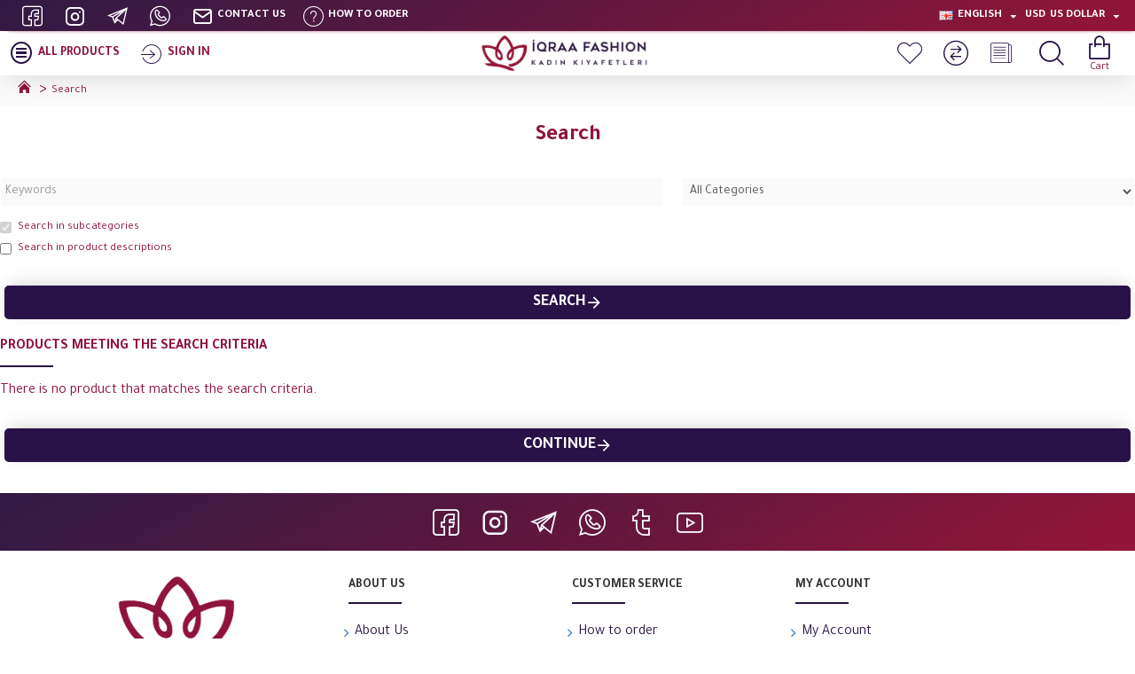

--- FILE ---
content_type: text/html; charset=utf-8
request_url: https://iqraafashion.com/index.php?route=product/search&tag=6612
body_size: 72152
content:
<!DOCTYPE html>
<html dir="ltr" lang="en" class="desktop mac chrome chrome131 webkit oc30 is-guest route-product-search store-0 skin-1 desktop-header-active compact-sticky mobile-sticky search-page layout-13" data-jb="14218c54" data-jv="3.1.8" data-ov="3.0.3.8">
<head typeof="og:website">
<meta charset="UTF-8" />
<meta name="viewport" content="width=device-width, initial-scale=1.0">
<meta http-equiv="X-UA-Compatible" content="IE=edge">
<title>Search - Tag - 6612 | IQRAA FASHION</title>
<base href="https://iqraafashion.com/" />
<link rel="preload" href="https://static.iqraafashion.com/catalog/view/theme/journal3/icons/fonts/icomoon.woff2?v1" as="font" crossorigin>
<link rel="preconnect" href="https://fonts.googleapis.com/" crossorigin>
<link rel="preconnect" href="https://fonts.gstatic.com/" crossorigin>
<meta property="fb:app_id" content=""/>
<meta property="og:type" content="website"/>
<meta property="og:title" content="Iqraa fashion - أزياء إقرأ"/>
<meta property="og:url" content="https://iqraafashion.com/"/>
<meta property="og:image" content="https://static.iqraafashion.com/image/cache/catalog/qraa%20New%20logo999999-05-600x315w.png"/>
<meta property="og:image:width" content="600"/>
<meta property="og:image:height" content="315"/>
<meta property="og:description" content="كل ما تحبيه الآن على IQRAA FASHION |  أزياء إقرأ. استكشفي و اشتري ,الملابس النسائية , ملابس محجبات , مانطو , ملابس بيتية , مانطو سوري , الاكسسوارات, الاحذية ,الساعات , منتجات الجمال , و العناية الشخصية , و الكثير. استمتعي بأفضل العروض. "/>
<meta name="twitter:card" content="summary"/>
<meta name="twitter:site" content="@"/>
<meta name="twitter:title" content="Iqraa fashion - أزياء إقرأ"/>
<meta name="twitter:image" content="https://static.iqraafashion.com/image/cache/catalog/qraa%20New%20logo999999-05-200x200h.png"/>
<meta name="twitter:image:width" content="200"/>
<meta name="twitter:image:height" content="200"/>
<meta name="twitter:description" content="كل ما تحبيه الآن على IQRAA FASHION |  أزياء إقرأ. استكشفي و اشتري ,الملابس النسائية , ملابس محجبات , مانطو , ملابس بيتية , مانطو سوري , الاكسسوارات, الاحذية ,الساعات , منتجات الجمال , و العناية الشخصية , و الكثير. استمتعي بأفضل العروض. "/>
<script>window['Journal'] = {"isPopup":false,"isPhone":false,"isTablet":false,"isDesktop":true,"filterScrollTop":false,"filterUrlValuesSeparator":",","countdownDay":"Day","countdownHour":"Hour","countdownMin":"Min","countdownSec":"Sec","scrollTop":true,"scrollToTop":false,"notificationHideAfter":"5000","quickviewPageStyleCloudZoomStatus":true,"quickviewPageStyleAdditionalImagesCarousel":true,"quickviewPageStyleAdditionalImagesCarouselStyleSpeed":"500","quickviewPageStyleAdditionalImagesCarouselStyleAutoPlay":true,"quickviewPageStyleAdditionalImagesCarouselStylePauseOnHover":true,"quickviewPageStyleAdditionalImagesCarouselStyleDelay":"3000","quickviewPageStyleAdditionalImagesCarouselStyleLoop":true,"quickviewPageStyleAdditionalImagesHeightAdjustment":"5","quickviewPageStyleProductStockUpdate":false,"quickviewPageStylePriceUpdate":false,"quickviewPageStyleOptionsSelect":"none","quickviewText":"Quickview","mobileHeaderOn":"tablet","subcategoriesCarouselStyleSpeed":"1200","subcategoriesCarouselStyleAutoPlay":true,"subcategoriesCarouselStylePauseOnHover":true,"subcategoriesCarouselStyleDelay":"5000","subcategoriesCarouselStyleLoop":false,"productPageStyleImageCarouselStyleSpeed":"1500","productPageStyleImageCarouselStyleAutoPlay":false,"productPageStyleImageCarouselStylePauseOnHover":true,"productPageStyleImageCarouselStyleDelay":"6000","productPageStyleImageCarouselStyleLoop":true,"productPageStyleCloudZoomStatus":true,"productPageStyleCloudZoomPosition":"inner","productPageStyleAdditionalImagesCarousel":true,"productPageStyleAdditionalImagesCarouselStyleSpeed":"500","productPageStyleAdditionalImagesCarouselStyleAutoPlay":true,"productPageStyleAdditionalImagesCarouselStylePauseOnHover":true,"productPageStyleAdditionalImagesCarouselStyleDelay":"3000","productPageStyleAdditionalImagesCarouselStyleLoop":true,"productPageStyleAdditionalImagesHeightAdjustment":"5","productPageStyleProductStockUpdate":true,"productPageStylePriceUpdate":true,"productPageStyleOptionsSelect":"required","infiniteScrollStatus":true,"infiniteScrollOffset":"16","infiniteScrollLoadPrev":"Load Previous Products","infiniteScrollLoadNext":"Load Next Products","infiniteScrollLoading":"Loading...","infiniteScrollNoneLeft":"Wait for our news soon.","checkoutUrl":"https:\/\/iqraafashion.com\/checkout","headerHeight":"","headerCompactHeight":"50","mobileMenuOn":"","searchStyleSearchAutoSuggestStatus":true,"searchStyleSearchAutoSuggestDescription":true,"searchStyleSearchAutoSuggestSubCategories":true,"headerMiniSearchDisplay":"page","stickyStatus":true,"stickyFullHomePadding":false,"stickyFullwidth":true,"stickyAt":"","stickyHeight":"40","headerTopBarHeight":"35","topBarStatus":true,"headerType":"compact","headerMobileHeight":"55","headerMobileStickyStatus":true,"headerMobileTopBarVisibility":true,"headerMobileTopBarHeight":"44","notification":[{"m":137,"c":"4c84957e"}],"headerNotice":[{"m":56,"c":"ec9c22a9"}],"columnsCount":0};</script>
<script>// forEach polyfill
if (window.NodeList && !NodeList.prototype.forEach) {
	NodeList.prototype.forEach = Array.prototype.forEach;
}

(function () {
	if (Journal['isPhone']) {
		return;
	}

	var wrappers = ['search', 'cart', 'cart-content', 'logo', 'language', 'currency'];
	var documentClassList = document.documentElement.classList;

	function extractClassList() {
		return ['desktop', 'tablet', 'phone', 'desktop-header-active', 'mobile-header-active', 'mobile-menu-active'].filter(function (cls) {
			return documentClassList.contains(cls);
		});
	}

	function mqr(mqls, listener) {
		Object.keys(mqls).forEach(function (k) {
			mqls[k].addListener(listener);
		});

		listener();
	}

	function mobileMenu() {
		console.warn('mobile menu!');

		var element = document.querySelector('#main-menu');
		var wrapper = document.querySelector('.mobile-main-menu-wrapper');

		if (element && wrapper) {
			wrapper.appendChild(element);
		}

		var main_menu = document.querySelector('.main-menu');

		if (main_menu) {
			main_menu.classList.add('accordion-menu');
		}

		document.querySelectorAll('.main-menu .dropdown-toggle').forEach(function (element) {
			element.classList.remove('dropdown-toggle');
			element.classList.add('collapse-toggle');
			element.removeAttribute('data-toggle');
		});

		document.querySelectorAll('.main-menu .dropdown-menu').forEach(function (element) {
			element.classList.remove('dropdown-menu');
			element.classList.remove('j-dropdown');
			element.classList.add('collapse');
		});
	}

	function desktopMenu() {
		console.warn('desktop menu!');

		var element = document.querySelector('#main-menu');
		var wrapper = document.querySelector('.desktop-main-menu-wrapper');

		if (element && wrapper) {
			wrapper.insertBefore(element, document.querySelector('#main-menu-2'));
		}

		var main_menu = document.querySelector('.main-menu');

		if (main_menu) {
			main_menu.classList.remove('accordion-menu');
		}

		document.querySelectorAll('.main-menu .collapse-toggle').forEach(function (element) {
			element.classList.add('dropdown-toggle');
			element.classList.remove('collapse-toggle');
			element.setAttribute('data-toggle', 'dropdown');
		});

		document.querySelectorAll('.main-menu .collapse').forEach(function (element) {
			element.classList.add('dropdown-menu');
			element.classList.add('j-dropdown');
			element.classList.remove('collapse');
		});

		document.body.classList.remove('mobile-wrapper-open');
	}

	function mobileHeader() {
		console.warn('mobile header!');

		Object.keys(wrappers).forEach(function (k) {
			var element = document.querySelector('#' + wrappers[k]);
			var wrapper = document.querySelector('.mobile-' + wrappers[k] + '-wrapper');

			if (element && wrapper) {
				wrapper.appendChild(element);
			}

			if (wrappers[k] === 'cart-content') {
				if (element) {
					element.classList.remove('j-dropdown');
					element.classList.remove('dropdown-menu');
				}
			}
		});

		var search = document.querySelector('#search');
		var cart = document.querySelector('#cart');

		if (search && (Journal['searchStyle'] === 'full')) {
			search.classList.remove('full-search');
			search.classList.add('mini-search');
		}

		if (cart && (Journal['cartStyle'] === 'full')) {
			cart.classList.remove('full-cart');
			cart.classList.add('mini-cart')
		}
	}

	function desktopHeader() {
		console.warn('desktop header!');

		Object.keys(wrappers).forEach(function (k) {
			var element = document.querySelector('#' + wrappers[k]);
			var wrapper = document.querySelector('.desktop-' + wrappers[k] + '-wrapper');

			if (wrappers[k] === 'cart-content') {
				if (element) {
					element.classList.add('j-dropdown');
					element.classList.add('dropdown-menu');
					document.querySelector('#cart').appendChild(element);
				}
			} else {
				if (element && wrapper) {
					wrapper.appendChild(element);
				}
			}
		});

		var search = document.querySelector('#search');
		var cart = document.querySelector('#cart');

		if (search && (Journal['searchStyle'] === 'full')) {
			search.classList.remove('mini-search');
			search.classList.add('full-search');
		}

		if (cart && (Journal['cartStyle'] === 'full')) {
			cart.classList.remove('mini-cart');
			cart.classList.add('full-cart');
		}

		documentClassList.remove('mobile-cart-content-container-open');
		documentClassList.remove('mobile-main-menu-container-open');
		documentClassList.remove('mobile-overlay');
	}

	function moveElements(classList) {
		if (classList.includes('mobile-header-active')) {
			mobileHeader();
			mobileMenu();
		} else if (classList.includes('mobile-menu-active')) {
			desktopHeader();
			mobileMenu();
		} else {
			desktopHeader();
			desktopMenu();
		}
	}

	var mqls = {
		phone: window.matchMedia('(max-width: 768px)'),
		tablet: window.matchMedia('(max-width: 1024px)'),
		menu: window.matchMedia('(max-width: ' + Journal['mobileMenuOn'] + 'px)')
	};

	mqr(mqls, function () {
		var oldClassList = extractClassList();

		if (Journal['isDesktop']) {
			if (mqls.phone.matches) {
				documentClassList.remove('desktop');
				documentClassList.remove('tablet');
				documentClassList.add('mobile');
				documentClassList.add('phone');
			} else if (mqls.tablet.matches) {
				documentClassList.remove('desktop');
				documentClassList.remove('phone');
				documentClassList.add('mobile');
				documentClassList.add('tablet');
			} else {
				documentClassList.remove('mobile');
				documentClassList.remove('phone');
				documentClassList.remove('tablet');
				documentClassList.add('desktop');
			}

			if (documentClassList.contains('phone') || (documentClassList.contains('tablet') && Journal['mobileHeaderOn'] === 'tablet')) {
				documentClassList.remove('desktop-header-active');
				documentClassList.add('mobile-header-active');
			} else {
				documentClassList.remove('mobile-header-active');
				documentClassList.add('desktop-header-active');
			}
		}

		if (documentClassList.contains('desktop-header-active') && mqls.menu.matches) {
			documentClassList.add('mobile-menu-active');
		} else {
			documentClassList.remove('mobile-menu-active');
		}

		var newClassList = extractClassList();

		if (oldClassList.join(' ') !== newClassList.join(' ')) {
			if (documentClassList.contains('safari') && !documentClassList.contains('ipad') && navigator.maxTouchPoints && navigator.maxTouchPoints > 2) {
				window.fetch('index.php?route=journal3/journal3/device_detect', {
					method: 'POST',
					body: 'device=ipad',
					headers: {
						'Content-Type': 'application/x-www-form-urlencoded'
					}
				}).then(function (data) {
					return data.json();
				}).then(function (data) {
					if (data.response.reload) {
						window.location.reload();
					}
				});
			}

			if (document.readyState === 'loading') {
				document.addEventListener('DOMContentLoaded', function () {
					moveElements(newClassList);
				});
			} else {
				moveElements(newClassList);
			}
		}
	});

})();

(function () {
	var cookies = {};
	var style = document.createElement('style');
	var documentClassList = document.documentElement.classList;

	document.head.appendChild(style);

	document.cookie.split('; ').forEach(function (c) {
		var cc = c.split('=');
		cookies[cc[0]] = cc[1];
	});

	if (Journal['popup']) {
		for (var i in Journal['popup']) {
			if (!cookies['p-' + Journal['popup'][i]['c']]) {
				documentClassList.add('popup-open');
				documentClassList.add('popup-center');
				break;
			}
		}
	}

	if (Journal['notification']) {
		for (var i in Journal['notification']) {
			if (cookies['n-' + Journal['notification'][i]['c']]) {
				style.sheet.insertRule('.module-notification-' + Journal['notification'][i]['m'] + '{ display:none }');
			}
		}
	}

	if (Journal['headerNotice']) {
		for (var i in Journal['headerNotice']) {
			if (cookies['hn-' + Journal['headerNotice'][i]['c']]) {
				style.sheet.insertRule('.module-header_notice-' + Journal['headerNotice'][i]['m'] + '{ display:none }');
			}
		}
	}

	if (Journal['layoutNotice']) {
		for (var i in Journal['layoutNotice']) {
			if (cookies['ln-' + Journal['layoutNotice'][i]['c']]) {
				style.sheet.insertRule('.module-layout_notice-' + Journal['layoutNotice'][i]['m'] + '{ display:none }');
			}
		}
	}
})();
</script>
<script>WebFontConfig = { google: { families: ["Tajawal:400,500,700:latin,latin-ext,arabic&display=block"] } };</script>
<script src="https://ajax.googleapis.com/ajax/libs/webfont/1.6.26/webfont.js" async></script>
<link href="https://static.iqraafashion.com/catalog/view/javascript/bootstrap/css/bootstrap.min.css?v=14218c54" type="text/css" rel="stylesheet" media="all" />
<link href="https://static.iqraafashion.com/catalog/view/javascript/font-awesome/css/font-awesome.min.css?v=14218c54" type="text/css" rel="stylesheet" media="all" />
<link href="https://static.iqraafashion.com/catalog/view/theme/journal3/icons/style.minimal.css?v=14218c54" type="text/css" rel="stylesheet" media="all" />
<link href="https://static.iqraafashion.com/catalog/view/theme/journal3/stylesheet/style.css?v=14218c54" type="text/css" rel="stylesheet" media="all" />

        
      
<link href="https://iqraafashion.com/image/catalog/qraa New logo999999-05.png" rel="icon" />

<style>
.blog-post .post-details .post-stats{white-space:nowrap;overflow-x:auto;overflow-y:hidden;-webkit-overflow-scrolling:touch;;font-size:13px;margin-bottom:20px;padding-top:10px;padding-bottom:10px;border-width:0;border-bottom-width:1px;border-style:solid;border-color:rgba(255, 255, 255, 1)}.blog-post .post-details .post-stats .p-category{flex-wrap:nowrap;display:inline-flex}.mobile .blog-post .post-details .post-stats{overflow-x:scroll}.blog-post .post-details .post-stats::-webkit-scrollbar{-webkit-appearance:none;height:1px;height:5px;width:5px}.blog-post .post-details .post-stats::-webkit-scrollbar-track{background-color:white}.blog-post .post-details .post-stats::-webkit-scrollbar-thumb{background-color:#999;background-color:rgba(143, 19, 61, 1)}.blog-post .post-details .post-stats .p-posted{display:inline-flex}.blog-post .post-details .post-stats .p-author{display:inline-flex}.blog-post .post-details .post-stats .p-date{display:inline-flex}.p-date-image{font-size:21px;color:rgba(255, 255, 255, 1);font-weight:700;background:rgba(40, 18, 71, 1);margin:7px}.blog-post .post-details .post-stats .p-comment{display:inline-flex}.blog-post .post-details .post-stats .p-view{display:inline-flex}.post-content>p{margin-bottom:10px}.post-content{font-family:'Tajawal';font-weight:400;font-size:16px;color:rgba(143, 19, 61, 1);line-height:1.5;-webkit-font-smoothing:antialiased;column-count:initial;column-gap:40px;column-rule-color:rgba(255, 255, 255, 1);column-rule-width:1px;column-rule-style:solid}.post-content h1, .post-content h2, .post-content h3, .post-content h4, .post-content h5, .post-content
h6{font-family:'Tajawal';font-weight:400}.post-content
a{display:inline-block}.post-content a:hover{color:rgba(40, 18, 71, 1)}.post-content
p{margin-bottom:10px}.post-content
em{color:rgba(47, 26, 69, 1)}.post-content
h1{margin-bottom:20px}.post-content
h2{margin-bottom:15px}.post-content
h3{font-size:33px;line-height:1;margin-bottom:15px}.post-content
h4{font-size:21px;font-weight:700;text-transform:uppercase;margin-bottom:15px}.post-content
h5{font-size:18px;margin-bottom:15px}.post-content
h6{font-size:14px;font-weight:700;text-transform:uppercase;padding:5px;padding-right:8px;padding-left:8px;margin-bottom:10px;display:inline-block}.post-content
blockquote{font-family:'Tajawal';font-weight:500;font-size:15px;color:rgba(47, 26, 69, 1);font-style:italic;padding-top:15px;padding-bottom:15px;margin-top:20px;margin-bottom:20px;border-width:0;border-top-width:1px;border-bottom-width:1px;border-style:solid;border-color:rgba(255, 255, 255, 1);border-radius:3px;float:none;display:block}.post-content blockquote::before{margin-left:auto;margin-right:auto;float:left;content:'\e90b' !important;font-family:icomoon !important;font-size:45px;color:rgba(47, 26, 69, 1);margin-right:10px}.post-content
hr{margin-top:20px;margin-bottom:20px;border-color:rgba(255, 255, 255, 1);overflow:visible}.post-content hr::before{content:'\e993' !important;font-family:icomoon !important;font-size:20px;color:rgba(255, 255, 255, 1);background:rgba(255, 255, 255, 1);width:40px;height:40px;border-radius:50%}.post-content .drop-cap{font-family:'Tajawal' !important;font-weight:700 !important;font-size:60px !important;font-family:'Tajawal';font-weight:700;font-size:60px;margin-right:5px}.post-content .amp::before{content:'\e901' !important;font-family:icomoon !important;font-size:25px;color:rgba(47, 26, 69, 1);left:1px;top:3px}.post-content .video-responsive{max-width:550px;margin:0px}.post-image{display:block;text-align:left;float:none}.blog-post
.tags{margin-top:15px;justify-content:flex-start;font-weight:700;text-transform:uppercase;justify-content:flex-start}.blog-post .tags a, .blog-post .tags-title{margin-right:5px;margin-bottom:5px}.blog-post .tags
b{display:none}.blog-post .tags
a{border-radius:5px;padding:2px;padding-right:5px;padding-left:5px;font-size:12px;color:rgba(255, 255, 255, 1);font-weight:400;text-transform:none;background:rgba(47, 26, 69, 1)}.blog-post .tags a:hover{color:rgba(255,255,255,1);background:rgba(40,18,71,1)}.post-comments{margin-top:20px}.reply-btn.btn,.reply-btn.btn:visited{font-family:'Tajawal';font-weight:700;font-size:14px;color:rgba(255,255,255,1);text-transform:uppercase}.reply-btn.btn:hover{color:rgba(255, 255, 255, 1) !important;background:rgba(40, 18, 71, 1) !important}.reply-btn.btn:active,.reply-btn.btn:hover:active,.reply-btn.btn:focus:active{color:rgba(245, 245, 245, 1) !important;background:rgba(9, 132, 207, 1) !important;box-shadow:inset 0 2px 8px rgba(0,0,0,0.15)}.reply-btn.btn:focus{color:rgba(255, 255, 255, 1) !important;background:rgba(143, 19, 61, 1);box-shadow:inset 0 0 20px rgba(0,0,0,0.25)}.reply-btn.btn{background:rgba(143, 19, 61, 1);padding:10px;padding-right:5px;padding-left:5px;border-radius:5px !important}.desktop .reply-btn.btn:hover{box-shadow:0 5px 30px -5px rgba(0,0,0,0.15)}.reply-btn.btn.btn.disabled::after{font-size:20px}.reply-btn .btn.btn.disabled::after{animation:fa-rotate infinite linear}.post-comment{margin-bottom:30px;padding-bottom:15px;border-width:0;border-bottom-width:1px;border-style:solid;border-color:rgba(255,255,255,1)}.post-reply{margin-top:15px;margin-left:60px;padding-top:20px;border-width:0;border-top-width:1px;border-style:solid;border-color:rgba(255,255,255,1)}.user-avatar{display:block;margin-right:15px;border-radius:50%}.module-blog_comments .side-image{display:block}.post-comment .user-name{font-size:18px;font-weight:700}.post-comment .user-data
div{font-size:12px}.post-comment .user-date::before{color:rgba(143, 19, 61, 1)}.post-comment .user-time::before{color:rgba(143, 19, 61, 1)}.post-comment .user-site::before{color:rgba(143, 19, 61, 1);left:-1px}.post-comment .user-data .user-date{display:inline-flex}.post-comment .user-data .user-time{display:inline-flex}.comment-form .form-group:not(.required){display:flex}.user-data .user-site{display:inline-flex}.main-posts.post-grid .post-layout.swiper-slide{margin-right:20px;width:calc((100% - 2 * 20px) / 3 - 0.01px)}.main-posts.post-grid .post-layout:not(.swiper-slide){padding:10px;width:calc(100% / 3 - 0.01px)}.one-column #content .main-posts.post-grid .post-layout.swiper-slide{margin-right:20px;width:calc((100% - 2 * 20px) / 3 - 0.01px)}.one-column #content .main-posts.post-grid .post-layout:not(.swiper-slide){padding:10px;width:calc(100% / 3 - 0.01px)}.two-column #content .main-posts.post-grid .post-layout.swiper-slide{margin-right:20px;width:calc((100% - 2 * 20px) / 3 - 0.01px)}.two-column #content .main-posts.post-grid .post-layout:not(.swiper-slide){padding:10px;width:calc(100% / 3 - 0.01px)}.side-column .main-posts.post-grid .post-layout.swiper-slide{margin-right:20px;width:calc((100% - 0 * 20px) / 1 - 0.01px)}.side-column .main-posts.post-grid .post-layout:not(.swiper-slide){padding:10px;width:calc(100% / 1 - 0.01px)}.main-posts.post-grid{margin:-10px}.post-grid .post-thumb{background:rgba(255, 255, 255, 1)}.post-grid .post-thumb .image
img{filter:grayscale(1)}.post-grid .post-thumb:hover .image
img{filter:grayscale(0);transform:scale(1.15)}.post-grid .post-thumb
.caption{position:relative;bottom:auto;width:auto;padding-bottom:10px}.post-grid .post-thumb
.name{display:flex;width:auto;margin-left:auto;margin-right:auto;justify-content:center;margin-left:auto;margin-right:auto;padding:5px;margin-top:10px}.post-grid .post-thumb .name
a{white-space:normal;overflow:visible;text-overflow:initial;font-size:16px;color:rgba(52, 52, 56, 1);font-weight:700}.desktop .post-grid .post-thumb .name a:hover{color:rgba(143, 19, 61, 1)}.post-grid .post-thumb
.description{display:block;color:rgba(47, 26, 69, 1);text-align:center;padding:10px;padding-top:5px;padding-bottom:5px;margin-bottom:10px}.post-grid .post-thumb .button-group{display:flex;justify-content:center;margin-bottom:10px}.post-grid .post-thumb .btn-read-more::before{display:none}.post-grid .post-thumb .btn-read-more::after{display:none;content:'\e5c8' !important;font-family:icomoon !important}.post-grid .post-thumb .btn-read-more .btn-text{display:inline-block;padding:0}.post-grid .post-thumb .btn-read-more.btn, .post-grid .post-thumb .btn-read-more.btn:visited{font-family:'Tajawal';font-weight:700;font-size:14px;color:rgba(255, 255, 255, 1);text-transform:uppercase}.post-grid .post-thumb .btn-read-more.btn:hover{color:rgba(255, 255, 255, 1) !important;background:rgba(40, 18, 71, 1) !important}.post-grid .post-thumb .btn-read-more.btn:active, .post-grid .post-thumb .btn-read-more.btn:hover:active, .post-grid .post-thumb .btn-read-more.btn:focus:active{color:rgba(245, 245, 245, 1) !important;background:rgba(9, 132, 207, 1) !important;box-shadow:inset 0 2px 8px rgba(0, 0, 0, 0.15)}.post-grid .post-thumb .btn-read-more.btn:focus{color:rgba(255, 255, 255, 1) !important;background:rgba(143, 19, 61, 1);box-shadow:inset 0 0 20px rgba(0, 0, 0, 0.25)}.post-grid .post-thumb .btn-read-more.btn{background:rgba(143, 19, 61, 1);padding:10px;padding-right:5px;padding-left:5px;border-radius:5px !important}.desktop .post-grid .post-thumb .btn-read-more.btn:hover{box-shadow:0 5px 30px -5px rgba(0, 0, 0, 0.15)}.post-grid .post-thumb .btn-read-more.btn.btn.disabled::after{font-size:20px}.post-grid .post-thumb .btn-read-more .btn.btn.disabled::after{animation:fa-rotate infinite linear}.post-grid .post-thumb .post-stats{display:flex;color:rgba(255, 255, 255, 1);justify-content:center;position:absolute;transform:translateY(-100%);width:100%;background:rgba(0, 0, 0, 0.65);padding:7px}.post-grid .post-thumb .post-stats .p-author{display:flex}.post-grid .post-thumb .p-date{display:flex}.post-grid .post-thumb .post-stats .p-comment{display:flex}.post-grid .post-thumb .post-stats .p-view{display:flex}.post-list .post-layout:not(.swiper-slide){margin-bottom:40px}.post-list .post-thumb
.caption{flex-basis:200px;padding:20px;padding-top:0px;padding-bottom:0px}.post-list .post-thumb
.image{display:block}.post-list .post-thumb:hover .image
img{transform:scale(1.15)}.post-list .post-thumb
.name{display:flex;width:100%;margin-left:0;margin-right:0;justify-content:flex-start;margin-left:0;margin-right:auto;margin-top:10px;margin-bottom:10px}.post-list .post-thumb .name
a{white-space:normal;overflow:visible;text-overflow:initial;font-size:18px;color:rgba(143, 19, 61, 1);font-weight:700}.desktop .post-list .post-thumb .name a:hover{color:rgba(40, 18, 71, 1)}.post-list .post-thumb
.description{display:block;color:rgba(47, 26, 69, 1)}.post-list .post-thumb .button-group{display:flex;justify-content:flex-start;margin-top:20px}.post-list .post-thumb .btn-read-more::before{display:inline-block}.post-list .post-thumb .btn-read-more .btn-text{display:inline-block;padding:0
.4em}.post-list .post-thumb .btn-read-more::after{content:'\e5c8' !important;font-family:icomoon !important}.post-list .post-thumb .post-stats{display:flex;color:rgba(47, 26, 69, 1);justify-content:flex-start}.post-list .post-thumb .post-stats .p-author{display:block}.post-list .post-thumb .p-date{display:flex}.post-list .post-thumb .post-stats .p-comment{display:block}.post-list .post-thumb .post-stats .p-view{display:flex}.blog-feed
span{display:block;font-family:'Tajawal' !important;font-weight:400 !important;color:rgba(255, 255, 255, 1) !important}.blog-feed{display:inline-flex;margin-right:50px}.blog-feed::before{content:'\f143' !important;font-family:icomoon !important;font-size:14px;color:rgba(143, 19, 61, 1)}.desktop .blog-feed:hover
span{color:rgba(40, 18, 71, 1) !important}.countdown{color:rgba(143, 19, 61, 1);background:rgba(247, 249, 255, 1)}.countdown div
span{color:rgba(143,19,61,1)}.countdown>div{border-style:solid;border-color:rgba(255, 255, 255, 1)}.boxed-layout .site-wrapper{overflow:hidden}.boxed-layout
.header{padding:0
20px}.boxed-layout
.breadcrumb{padding-left:20px;padding-right:20px}.wrapper, .mega-menu-content, .site-wrapper > .container, .grid-cols,.desktop-header-active .is-sticky .header .desktop-main-menu-wrapper,.desktop-header-active .is-sticky .sticky-fullwidth-bg,.boxed-layout .site-wrapper, .breadcrumb, .title-wrapper, .page-title > span,.desktop-header-active .header .top-bar,.desktop-header-active .header .mid-bar,.desktop-main-menu-wrapper{max-width:1400px}.desktop-main-menu-wrapper .main-menu>.j-menu>.first-dropdown::before{transform:translateX(calc(0px - (100vw - 1400px) / 2))}html[dir='rtl'] .desktop-main-menu-wrapper .main-menu>.j-menu>.first-dropdown::before{transform:none;right:calc(0px - (100vw - 1400px) / 2)}.desktop-main-menu-wrapper .main-menu>.j-menu>.first-dropdown.mega-custom::before{transform:translateX(calc(0px - (200vw - 1400px) / 2))}html[dir='rtl'] .desktop-main-menu-wrapper .main-menu>.j-menu>.first-dropdown.mega-custom::before{transform:none;right:calc(0px - (200vw - 1400px) / 2)}body{background:rgba(255,255,255,1);font-family:'Tajawal';font-weight:400;font-size:16px;color:rgba(143,19,61,1);line-height:1.5;-webkit-font-smoothing:antialiased}#content{padding-top:10px;padding-bottom:30px}.column-left
#content{padding-left:15px}.column-right
#content{padding-right:15px}.side-column{max-width:250px;padding:20px;padding-left:0px}.one-column
#content{max-width:calc(100% - 250px)}.two-column
#content{max-width:calc(100% - 250px * 2)}#column-left{border-width:0;border-right-width:1px;border-style:solid;border-color:rgba(255,255,255,1)}#column-right{border-width:0;border-left-width:1px;border-style:solid;border-color:rgba(255,255,255,1);padding:20px;padding-right:0px}.page-title{display:block}legend{font-family:'Tajawal';font-weight:700;font-size:16px;color:rgba(143,19,61,1);text-align:left;text-transform:uppercase;text-decoration:none;line-height:2;margin-bottom:15px;white-space:normal;overflow:visible;text-overflow:initial;text-align:left}legend::after{content:'';display:block;position:relative;margin-top:5px;left:initial;right:initial;margin-left:0;margin-right:auto;transform:none}legend.page-title>span::after{content:'';display:block;position:relative;margin-top:5px;left:initial;right:initial;margin-left:0;margin-right:auto;transform:none}legend::after,legend.page-title>span::after{width:60px;height:2px;background:rgba(40,18,71,1)}.title{font-family:'Tajawal';font-weight:700;font-size:16px;color:rgba(143,19,61,1);text-align:left;text-transform:uppercase;text-decoration:none;line-height:2;margin-bottom:15px;white-space:normal;overflow:visible;text-overflow:initial;text-align:left}.title::after{content:'';display:block;position:relative;margin-top:5px;left:initial;right:initial;margin-left:0;margin-right:auto;transform:none}.title.page-title>span::after{content:'';display:block;position:relative;margin-top:5px;left:initial;right:initial;margin-left:0;margin-right:auto;transform:none}.title::after,.title.page-title>span::after{width:60px;height:2px;background:rgba(40, 18, 71, 1)}html:not(.popup) .page-title{font-family:'Tajawal';font-weight:700;font-size:25px;color:rgba(143, 19, 61, 1);text-align:center;text-transform:none;text-decoration:none;padding:10px;margin:0px;white-space:normal;overflow:visible;text-overflow:initial;text-align:center}html:not(.popup) .page-title::after{display:none;left:50%;right:initial;transform:translate3d(-50%,0,0)}html:not(.popup) .page-title.page-title>span::after{display:none;left:50%;right:initial;transform:translate3d(-50%,0,0)}.title.module-title{font-family:'Tajawal';font-weight:700;font-size:14px;text-transform:uppercase;padding:5px;white-space:normal;overflow:visible;text-overflow:initial}.btn,.btn:visited{font-family:'Tajawal';font-weight:700;font-size:14px;color:rgba(255,255,255,1);text-transform:uppercase}.btn:hover{color:rgba(255, 255, 255, 1) !important;background:rgba(40, 18, 71, 1) !important}.btn:active,.btn:hover:active,.btn:focus:active{color:rgba(245, 245, 245, 1) !important;background:rgba(9, 132, 207, 1) !important;box-shadow:inset 0 2px 8px rgba(0,0,0,0.15)}.btn:focus{color:rgba(255, 255, 255, 1) !important;background:rgba(143, 19, 61, 1);box-shadow:inset 0 0 20px rgba(0,0,0,0.25)}.btn{background:rgba(143, 19, 61, 1);padding:10px;padding-right:5px;padding-left:5px;border-radius:5px !important}.desktop .btn:hover{box-shadow:0 5px 30px -5px rgba(0,0,0,0.15)}.btn.btn.disabled::after{font-size:20px;animation:fa-rotate infinite linear}.btn-danger.btn{background:rgba(40,18,71,1);padding:5px}.btn-danger.btn:hover{background:rgba(68, 109, 180, 1) !important}.desktop .btn-danger.btn:hover{box-shadow:0 5px 30px -5px rgba(0,0,0,0.15)}.btn-danger.btn:active,.btn-danger.btn:hover:active,.btn-danger.btn:focus:active{box-shadow:inset 0 2px 8px rgba(0,0,0,0.15)}.btn-danger.btn:focus{box-shadow:inset 0 0 20px rgba(0,0,0,0.25)}.btn-danger.btn.btn.disabled::after{font-size:20px}.btn-warning.btn{background:rgba(40,18,71,1);padding:5px}.btn-warning.btn:hover{background:rgba(68, 109, 180, 1) !important}.desktop .btn-warning.btn:hover{box-shadow:0 5px 30px -5px rgba(0,0,0,0.15)}.btn-warning.btn:active,.btn-warning.btn:hover:active,.btn-warning.btn:focus:active{box-shadow:inset 0 2px 8px rgba(0,0,0,0.15)}.btn-warning.btn:focus{box-shadow:inset 0 0 20px rgba(0,0,0,0.25)}.btn-warning.btn.btn.disabled::after{font-size:20px}.buttons{margin:5px;margin-top:30px;padding:0px;box-shadow:0 -5px 20px -5px rgba(0, 0, 0, 0.2);font-size:14px}.buttons .pull-right .btn, .buttons .pull-right .btn:visited{font-size:18px;color:rgba(255, 255, 255, 1);font-weight:700;text-transform:uppercase}.buttons .pull-right .btn:hover{color:rgba(255, 255, 255, 1) !important;background:rgba(143, 19, 61, 1) !important}.buttons .pull-right .btn:active, .buttons .pull-right .btn:hover:active, .buttons .pull-right .btn:focus:active{color:rgba(245, 245, 245, 1) !important;background:rgba(9, 132, 207, 1) !important;box-shadow:inset 0 2px 8px rgba(0, 0, 0, 0.15)}.buttons .pull-right .btn:focus{color:rgba(255, 255, 255, 1) !important;background:rgba(143, 19, 61, 1);box-shadow:inset 0 0 20px rgba(0, 0, 0, 0.25)}.buttons .pull-right
.btn{background:rgba(40, 18, 71, 1);border-radius:5px !important}.desktop .buttons .pull-right .btn:hover{box-shadow:0 5px 30px -5px rgba(0, 0, 0, 0.15)}.buttons .pull-right .btn.btn.disabled::after{font-size:20px}.buttons .pull-left .btn, .buttons .pull-left .btn:visited{font-size:18px;color:rgba(255, 255, 255, 1);font-weight:700;text-transform:uppercase}.buttons .pull-left .btn:hover{color:rgba(255, 255, 255, 1) !important;background:rgba(143, 19, 61, 1) !important}.buttons .pull-left .btn:active, .buttons .pull-left .btn:hover:active, .buttons .pull-left .btn:focus:active{color:rgba(245, 245, 245, 1) !important;background:rgba(9, 132, 207, 1) !important;box-shadow:inset 0 2px 8px rgba(0, 0, 0, 0.15)}.buttons .pull-left .btn:focus{color:rgba(255, 255, 255, 1) !important;background:rgba(143, 19, 61, 1);box-shadow:inset 0 0 20px rgba(0, 0, 0, 0.25)}.buttons .pull-left
.btn{background:rgba(40, 18, 71, 1);border-radius:5px !important}.desktop .buttons .pull-left .btn:hover{box-shadow:0 5px 30px -5px rgba(0, 0, 0, 0.15)}.buttons .pull-left .btn.btn.disabled::after{font-size:20px}.buttons .pull-right .btn::after{content:'\e5c8' !important;font-family:icomoon !important}.buttons .pull-left .btn::before{content:'\e5c4' !important;font-family:icomoon !important}.buttons>div{flex:1;width:auto;flex-basis:0}.buttons > div
.btn{width:100%}.buttons .pull-left{margin-right:0}.buttons>div+div{padding-left:20px}.buttons .pull-right:only-child{flex:1;margin:0
0 0 auto}.buttons .pull-right:only-child
.btn{width:100%}.buttons input+.btn{margin-top:5px}.tags{margin-top:15px;justify-content:flex-start;font-weight:700;text-transform:uppercase}.tags a,.tags-title{margin-right:5px;margin-bottom:5px}.tags
b{display:none}.tags
a{border-radius:5px;padding:2px;padding-right:5px;padding-left:5px;font-size:12px;color:rgba(255, 255, 255, 1);font-weight:400;text-transform:none;background:rgba(47, 26, 69, 1)}.tags a:hover{color:rgba(255,255,255,1);background:rgba(40,18,71,1)}.breadcrumb{display:block !important;text-align:left;padding:2px;padding-left:0px;white-space:nowrap;-webkit-overflow-scrolling:touch}.breadcrumb::before{background:rgba(250, 250, 250, 1)}.breadcrumb li:first-of-type a i::before{content:'\eae3' !important;font-family:icomoon !important;font-size:15px;color:rgba(143, 19, 61, 1)}.breadcrumb li:first-of-type a:hover i::before{color:rgba(40, 18, 71, 1)}.breadcrumb
a{font-size:13px;text-decoration:underline}.breadcrumb li:last-of-type
a{color:rgba(143,19,61,1)}.breadcrumb>li+li:before{content:'>';color:rgba(143, 19, 61, 1)}.mobile
.breadcrumb{overflow-x:scroll}.breadcrumb::-webkit-scrollbar{-webkit-appearance:none;height:1px;height:1px;width:1px}.breadcrumb::-webkit-scrollbar-track{background-color:white}.breadcrumb::-webkit-scrollbar-thumb{background-color:#999}.panel-group .panel-heading a::before{content:'\e5c8' !important;font-family:icomoon !important;order:10}.panel-group .panel-active .panel-heading a::before{content:'\e5db' !important;font-family:icomoon !important;color:rgba(40, 18, 71, 1)}.panel-group .panel-heading
a{justify-content:space-between;font-family:'Tajawal';font-weight:700;font-size:12px;color:rgba(143, 19, 61, 1);text-transform:uppercase;padding:8px;padding-top:13px;padding-left:0px}.panel-group .panel-heading:hover
a{color:rgba(40, 18, 71, 1)}.panel-group
.panel{margin-top:5px !important}.panel-group{margin-top:-5px}.panel-group .panel-heading{border-width:0;border-top-width:1px;border-style:solid;border-color:rgba(255, 255, 255, 1)}.panel-group .panel-body{padding-bottom:10px}body h1, body h2, body h3, body h4, body h5, body
h6{font-family:'Tajawal';font-weight:400}body
a{display:inline-block}body a:hover{color:rgba(40, 18, 71, 1)}body
p{margin-bottom:10px}body
em{color:rgba(47, 26, 69, 1)}body
h1{margin-bottom:20px}body
h2{margin-bottom:15px}body
h3{font-size:33px;line-height:1;margin-bottom:15px}body
h4{font-size:21px;font-weight:700;text-transform:uppercase;margin-bottom:15px}body
h5{font-size:18px;margin-bottom:15px}body
h6{font-size:14px;font-weight:700;text-transform:uppercase;padding:5px;padding-right:8px;padding-left:8px;margin-bottom:10px;display:inline-block}body
blockquote{font-family:'Tajawal';font-weight:500;font-size:15px;color:rgba(47, 26, 69, 1);font-style:italic;padding-top:15px;padding-bottom:15px;margin-top:20px;margin-bottom:20px;border-width:0;border-top-width:1px;border-bottom-width:1px;border-style:solid;border-color:rgba(255, 255, 255, 1);border-radius:3px;float:none;display:block}body blockquote::before{margin-left:auto;margin-right:auto;float:left;content:'\e90b' !important;font-family:icomoon !important;font-size:45px;color:rgba(47, 26, 69, 1);margin-right:10px}body
hr{margin-top:20px;margin-bottom:20px;border-color:rgba(255, 255, 255, 1);overflow:visible}body hr::before{content:'\e993' !important;font-family:icomoon !important;font-size:20px;color:rgba(255, 255, 255, 1);background:rgba(255, 255, 255, 1);width:40px;height:40px;border-radius:50%}body .drop-cap{font-family:'Tajawal' !important;font-weight:700 !important;font-size:60px !important;font-family:'Tajawal';font-weight:700;font-size:60px;margin-right:5px}body .amp::before{content:'\e901' !important;font-family:icomoon !important;font-size:25px;color:rgba(47, 26, 69, 1);left:1px;top:3px}body .video-responsive{max-width:550px;margin:0px}.count-badge{font-family:'Tajawal';font-weight:400;color:rgba(255,255,255,1);background:rgba(40,18,71,1);border-radius:20px}.count-zero{display:none !important}.product-label
b{color:rgba(255,255,255,1);font-weight:700;background:rgba(40,18,71,1);padding:5px;padding-right:7px;padding-left:7px}.tooltip-inner{font-size:13px;color:rgba(255, 255, 255, 1);background:rgba(143, 19, 61, 1);border-radius:0px;padding:7px;padding-right:10px;padding-left:10px;box-shadow:0 -5px 30px -5px rgba(0, 0, 0, 0.15)}.tooltip.top .tooltip-arrow{border-top-color:rgba(143, 19, 61, 1)}.tooltip.right .tooltip-arrow{border-right-color:rgba(143, 19, 61, 1)}.tooltip.bottom .tooltip-arrow{border-bottom-color:rgba(143, 19, 61, 1)}.tooltip.left .tooltip-arrow{border-left-color:rgba(143, 19, 61, 1)}table
td{font-size:13px;background:rgba(255, 255, 255, 1)}table tbody tr:hover
td{background:rgba(223, 231, 247, 1)}table tbody
td{border-width:0 !important;border-top-width:1px !important;border-style:solid !important;border-color:rgba(143, 19, 61, 1) !important}table thead
td{font-size:13px;font-weight:700;text-transform:uppercase;background:rgba(255, 255, 255, 1)}table tfoot
td{background:rgba(255,255,255,1)}.table-responsive{border-width:1px;border-style:solid;border-color:rgba(255,255,255,1);-webkit-overflow-scrolling:touch}.table-responsive::-webkit-scrollbar-thumb{background-color:rgba(40,18,71,1)}.table-responsive::-webkit-scrollbar-track{background-color:rgba(255,255,255,1)}.table-responsive::-webkit-scrollbar{height:5px;width:5px}label{font-family:'Tajawal';font-weight:400;font-size:13px;color:rgba(143,19,61,1)}.has-error{color:rgba(40, 18, 71, 1) !important}.form-group .control-label{max-width:180px;padding:5px;justify-content:flex-start}.has-error .form-control{border-color:rgba(40, 18, 71, 1) !important}.required .control-label::after, .required .control-label+div::before,.text-danger{font-size:16px;color:rgba(143,19,61,1)}.form-group{margin-bottom:12px}.required.has-error .control-label::after, .required.has-error .control-label+div::before{color:rgba(143, 19, 61, 1) !important}input.form-control{font-size:14px !important;background:rgba(250, 250, 250, 1) !important;padding:5px
!important;border-width:1px !important;border-style:solid !important;border-color:rgba(255, 255, 255, 1) !important;border-radius:5px !important;box-shadow:none;max-width:350px;height:35px}input.form-control:hover{background:rgba(245, 245, 245, 1) !important;border-color:rgba(223, 231, 247, 1) !important;box-shadow:none}input.form-control:focus,input.form-control:active{border-color:rgba(187, 198, 221, 1) !important}input.form-control:focus{box-shadow:none}textarea.form-control{font-size:14px !important;background:rgba(250, 250, 250, 1) !important;padding:5px
!important;border-width:1px !important;border-style:solid !important;border-color:rgba(255, 255, 255, 1) !important;border-radius:5px !important;box-shadow:none;max-width:450px;height:50px}textarea.form-control:hover{background:rgba(245, 245, 245, 1) !important;border-color:rgba(223, 231, 247, 1) !important;box-shadow:none}textarea.form-control:focus,textarea.form-control:active{border-color:rgba(187, 198, 221, 1) !important}textarea.form-control:focus{box-shadow:none}select.form-control{font-size:14px !important;background:rgba(250, 250, 250, 1) !important;padding:5px
!important;border-width:1px !important;border-style:solid !important;border-color:rgba(255, 255, 255, 1) !important;border-radius:5px !important;box-shadow:none;max-width:350px;height:35px}select.form-control:hover{background:rgba(245, 245, 245, 1) !important;border-color:rgba(223, 231, 247, 1) !important;box-shadow:none}select.form-control:focus,select.form-control:active{border-color:rgba(187, 198, 221, 1) !important}select.form-control:focus{box-shadow:none}.radio{width:100%}.checkbox{width:100%}.input-group .input-group-btn .btn, .input-group .input-group-btn .btn:visited{font-family:'Tajawal';font-weight:700;font-size:14px;color:rgba(255, 255, 255, 1);text-transform:uppercase}.input-group .input-group-btn .btn:hover{color:rgba(255, 255, 255, 1) !important;background:rgba(40, 18, 71, 1) !important}.input-group .input-group-btn .btn:active, .input-group .input-group-btn .btn:hover:active, .input-group .input-group-btn .btn:focus:active{color:rgba(245, 245, 245, 1) !important;background:rgba(9, 132, 207, 1) !important;box-shadow:inset 0 2px 8px rgba(0, 0, 0, 0.15)}.input-group .input-group-btn .btn:focus{color:rgba(255, 255, 255, 1) !important;background:rgba(143, 19, 61, 1);box-shadow:inset 0 0 20px rgba(0, 0, 0, 0.25)}.input-group .input-group-btn
.btn{background:rgba(143, 19, 61, 1);padding:10px;padding-right:5px;padding-left:5px;border-radius:5px !important;min-width:35px;min-height:35px}.desktop .input-group .input-group-btn .btn:hover{box-shadow:0 5px 30px -5px rgba(0, 0, 0, 0.15)}.input-group .input-group-btn .btn.btn.disabled::after{font-size:20px;animation:fa-rotate infinite linear}.product-option-file .btn i::before{content:'\ebd8' !important;font-family:icomoon !important}.stepper input.form-control{font-size:14px !important;background:rgba(250, 250, 250, 1) !important;padding:5px
!important;border-width:1px !important;border-style:solid !important;border-color:rgba(255, 255, 255, 1) !important;border-radius:5px !important;box-shadow:none}.stepper input.form-control:hover{background:rgba(245, 245, 245, 1) !important;border-color:rgba(223, 231, 247, 1) !important;box-shadow:none}.stepper input.form-control:focus, .stepper input.form-control:active{border-color:rgba(187, 198, 221, 1) !important}.stepper input.form-control:focus{box-shadow:none}.stepper{width:50px;height:35px;border-style:solid;border-color:rgba(143, 19, 61, 1);border-radius:5px}.stepper span
i{color:rgba(143, 19, 61, 1);background-color:rgba(245, 245, 245, 1)}.stepper span i:hover{color:rgba(255,255,255,1);background-color:rgba(40,18,71,1)}.pagination-results{letter-spacing:1px;margin-top:20px;padding-top:10px;border-width:0;border-top-width:1px;border-style:solid;border-color:rgba(255, 255, 255, 1);justify-content:flex-start}.pagination-results .text-right{display:block}.pagination>li>a{font-family:'Tajawal';font-weight:400;color:rgba(143,19,61,1)}.pagination>li>a:hover{font-family:'Tajawal';font-weight:400;color:rgba(40,18,71,1)}.pagination>li.active>span,.pagination>li.active>span:hover,.pagination>li>a:focus{font-family:'Tajawal';font-weight:400;color:rgba(40,18,71,1)}.pagination>li>a,.pagination>li>span{padding:3px}.pagination > li:first-child a::before, .pagination > li:last-child a::before{content:'\eb23' !important;font-family:icomoon !important;font-size:15px}.pagination > li .prev::before, .pagination > li .next::before{content:'\f104' !important;font-family:icomoon !important;font-size:15px}.pagination>li:not(:first-of-type){margin-left:7px}.rating .fa-stack{font-size:16px;width:1.3em}.rating .fa-star, .rating .fa-star+.fa-star-o{color:rgba(183, 165, 209, 1)}.rating .fa-star-o:only-child{color:rgba(47,26,69,1)}.popup-inner-body{max-height:calc(100vh - 40px * 2)}.popup-container{max-width:calc(100% - 20px * 2)}.popup-bg{background:rgba(0,0,0,0.75)}.popup-body,.popup{background:rgba(255, 255, 255, 1)}.popup-content, .popup .site-wrapper{padding:10px}.popup-body{border-radius:5px;box-shadow:0 0 50px -10px}.popup-close{width:30px;height:30px;margin-right:-12px;margin-top:12px}.popup-container .btn.popup-close{border-radius:20px !important}.popup-container>.btn{background:rgba(40,18,71,1);padding:5px}.popup-container>.btn:hover{background:rgba(68, 109, 180, 1) !important}.desktop .popup-container>.btn:hover{box-shadow:0 5px 30px -5px rgba(0,0,0,0.15)}.popup-container>.btn:active,.popup-container>.btn:hover:active,.popup-container>.btn:focus:active{box-shadow:inset 0 2px 8px rgba(0,0,0,0.15)}.popup-container>.btn:focus{box-shadow:inset 0 0 20px rgba(0,0,0,0.25)}.popup-container>.btn.btn.disabled::after{font-size:20px}.scroll-top i::before{border-radius:5px;content:'\f062' !important;font-family:icomoon !important;font-size:20px;background:rgba(40, 18, 71, 1);padding:10px}.scroll-top:hover i::before{color:rgba(52,52,56,1)}.scroll-top{left:auto;right:10px;transform:translateX(0)}.journal-loading > i::before, .ias-spinner > i::before, .lg-outer .lg-item::after,.btn.disabled::after{content:'\e908' !important;font-family:icomoon !important;font-size:55px;color:rgba(143, 19, 61, 1)}.journal-loading > .fa-spin, .lg-outer .lg-item::after,.btn.disabled::after{animation:fa-spin infinite linear;;animation-duration:1000ms}.btn-cart::before,.fa-shopping-cart::before{content:'\eaa0' !important;font-family:icomoon !important}.btn-wishlist::before{content:'\eb67' !important;font-family:icomoon !important}.btn-compare::before,.compare-btn::before{content:'\eab6' !important;font-family:icomoon !important}.fa-refresh::before{content:'\e976' !important;font-family:icomoon !important;font-size:14px}.fa-times-circle::before,.fa-times::before,.reset-filter::before,.notification-close::before,.popup-close::before,.hn-close::before{content:'\e981' !important;font-family:icomoon !important;font-size:16px}.p-author::before{content:'\eadc' !important;font-family:icomoon !important;font-size:11px;margin-right:5px}.p-date::before{content:'\f133' !important;font-family:icomoon !important;margin-right:5px}.p-time::before{content:'\eb29' !important;font-family:icomoon !important;margin-right:5px}.p-comment::before{content:'\f27a' !important;font-family:icomoon !important;margin-right:5px}.p-view::before{content:'\f06e' !important;font-family:icomoon !important;margin-right:5px}.p-category::before{content:'\f022' !important;font-family:icomoon !important;margin-right:5px}.user-site::before{content:'\e321' !important;font-family:icomoon !important;left:-1px;margin-right:5px}.desktop ::-webkit-scrollbar{width:12px}.desktop ::-webkit-scrollbar-track{background:rgba(238, 238, 238, 1)}.desktop ::-webkit-scrollbar-thumb{background:rgba(143, 19, 61, 1);border-width:3px;border-style:solid;border-color:rgba(255, 255, 255, 1);border-radius:10px}.desktop ::-webkit-scrollbar-thumb:hover{background:rgba(143,19,61,1)}.expand-content{max-height:85px}.block-expand.btn,.block-expand.btn:visited{font-size:12px;text-transform:none}.block-expand.btn{padding:2px;padding-right:7px;padding-left:7px;min-width:30px;min-height:30px}.desktop .block-expand.btn:hover{box-shadow:0 5px 30px -5px rgba(0,0,0,0.25)}.block-expand.btn:active,.block-expand.btn:hover:active,.block-expand.btn:focus:active{box-shadow:inset 0 0 20px rgba(0,0,0,0.25)}.block-expand.btn:focus{box-shadow:inset 0 0 20px rgba(0,0,0,0.25)}.block-expand.btn.btn.disabled::after{font-size:40px}.block-expand::after{content:'Show More'}.block-expanded .block-expand::after{content:'Show Less'}.block-expand::before{content:'\f0d7' !important;font-family:icomoon !important;margin-right:5px}.block-expanded .block-expand::before{content:'\f0d8' !important;font-family:icomoon !important}.block-expand-overlay{background:linear-gradient(to bottom, transparent, rgba(255, 255, 255, 1))}.safari .block-expand-overlay{background:linear-gradient(to bottom, rgba(255,255,255,0), rgba(255, 255, 255, 1))}.iphone .block-expand-overlay{background:linear-gradient(to bottom, rgba(255,255,255,0), rgba(255, 255, 255, 1))}.ipad .block-expand-overlay{background:linear-gradient(to bottom,rgba(255,255,255,0),rgba(255,255,255,1))}.old-browser{color:rgba(0, 0, 0, 1);background:rgba(255, 255, 255, 1)}.j-loader .journal-loading>i::before{margin-top:-2px}.j-loader{background:rgba(187,198,221,1)}.notification-cart.notification{max-width:400px;margin:20px;margin-bottom:0px;padding:10px;background:rgba(255, 255, 255, 1);border-radius:5px;box-shadow:0 0 20px rgba(0, 0, 0, 0.25)}.notification-cart .notification-close{display:block;margin-right:-12px;margin-top:-12px}.notification-cart .notification-close.btn, .notification-cart .notification-close.btn:visited{font-family:'Tajawal';font-weight:700;font-size:14px;color:rgba(255, 255, 255, 1);text-transform:uppercase}.notification-cart .notification-close.btn:hover{color:rgba(255, 255, 255, 1) !important;background:rgba(40, 18, 71, 1) !important}.notification-cart .notification-close.btn:active, .notification-cart .notification-close.btn:hover:active, .notification-cart .notification-close.btn:focus:active{color:rgba(245, 245, 245, 1) !important;background:rgba(9, 132, 207, 1) !important;box-shadow:inset 0 2px 8px rgba(0, 0, 0, 0.15)}.notification-cart .notification-close.btn:focus{color:rgba(255, 255, 255, 1) !important;background:rgba(143, 19, 61, 1);box-shadow:inset 0 0 20px rgba(0, 0, 0, 0.25)}.notification-cart .notification-close.btn{background:rgba(143, 19, 61, 1);padding:10px;padding-right:5px;padding-left:5px;border-radius:5px !important}.desktop .notification-cart .notification-close.btn:hover{box-shadow:0 5px 30px -5px rgba(0, 0, 0, 0.15)}.notification-cart .notification-close.btn.btn.disabled::after{font-size:20px}.notification-cart .notification-close .btn.btn.disabled::after{animation:fa-rotate infinite linear}.notification-cart
img{display:block;margin-right:10px;margin-bottom:10px}.notification-cart .notification-buttons{display:flex;background:rgba(255, 255, 255, 1);padding:10px;margin:-10px;margin-top:5px}.notification-cart .notification-view-cart{display:inline-flex;flex-grow:1}.notification-cart .notification-checkout.btn, .notification-cart .notification-checkout.btn:visited{font-size:13px}.notification-cart .notification-checkout.btn{background:rgba(143, 19, 61, 1);padding:10px;border-radius:5px !important}.notification-cart .notification-checkout.btn:hover{background:rgba(68, 109, 180, 1) !important}.desktop .notification-cart .notification-checkout.btn:hover{box-shadow:0 5px 30px -5px rgba(0, 0, 0, 0.15)}.notification-cart .notification-checkout.btn:active, .notification-cart .notification-checkout.btn:hover:active, .notification-cart .notification-checkout.btn:focus:active{box-shadow:inset 0 2px 8px rgba(0, 0, 0, 0.15)}.notification-cart .notification-checkout.btn:focus{box-shadow:inset 0 0 20px rgba(0, 0, 0, 0.25)}.notification-cart .notification-checkout.btn.btn.disabled::after{font-size:20px}.notification-cart .notification-checkout{display:inline-flex;flex-grow:1;margin-left:10px}.notification-cart .notification-checkout::before{content:'\e5c8' !important;font-family:icomoon !important}.notification-wishlist.notification{max-width:400px;margin:20px;margin-bottom:0px;padding:10px;background:rgba(255, 255, 255, 1);border-radius:5px;box-shadow:0 0 20px rgba(0, 0, 0, 0.25)}.notification-wishlist .notification-close{display:block;margin-right:-12px;margin-top:-12px}.notification-wishlist .notification-close.btn, .notification-wishlist .notification-close.btn:visited{font-family:'Tajawal';font-weight:700;font-size:14px;color:rgba(255, 255, 255, 1);text-transform:uppercase}.notification-wishlist .notification-close.btn:hover{color:rgba(255, 255, 255, 1) !important;background:rgba(40, 18, 71, 1) !important}.notification-wishlist .notification-close.btn:active, .notification-wishlist .notification-close.btn:hover:active, .notification-wishlist .notification-close.btn:focus:active{color:rgba(245, 245, 245, 1) !important;background:rgba(9, 132, 207, 1) !important;box-shadow:inset 0 2px 8px rgba(0, 0, 0, 0.15)}.notification-wishlist .notification-close.btn:focus{color:rgba(255, 255, 255, 1) !important;background:rgba(143, 19, 61, 1);box-shadow:inset 0 0 20px rgba(0, 0, 0, 0.25)}.notification-wishlist .notification-close.btn{background:rgba(143, 19, 61, 1);padding:10px;padding-right:5px;padding-left:5px;border-radius:5px !important}.desktop .notification-wishlist .notification-close.btn:hover{box-shadow:0 5px 30px -5px rgba(0, 0, 0, 0.15)}.notification-wishlist .notification-close.btn.btn.disabled::after{font-size:20px}.notification-wishlist .notification-close .btn.btn.disabled::after{animation:fa-rotate infinite linear}.notification-wishlist
img{display:block;margin-right:10px;margin-bottom:10px}.notification-wishlist .notification-buttons{display:flex;background:rgba(255, 255, 255, 1);padding:10px;margin:-10px;margin-top:5px}.notification-wishlist .notification-view-cart{display:inline-flex;flex-grow:1}.notification-wishlist .notification-checkout.btn, .notification-wishlist .notification-checkout.btn:visited{font-size:13px}.notification-wishlist .notification-checkout.btn{background:rgba(143, 19, 61, 1);padding:10px;border-radius:5px !important}.notification-wishlist .notification-checkout.btn:hover{background:rgba(68, 109, 180, 1) !important}.desktop .notification-wishlist .notification-checkout.btn:hover{box-shadow:0 5px 30px -5px rgba(0, 0, 0, 0.15)}.notification-wishlist .notification-checkout.btn:active, .notification-wishlist .notification-checkout.btn:hover:active, .notification-wishlist .notification-checkout.btn:focus:active{box-shadow:inset 0 2px 8px rgba(0, 0, 0, 0.15)}.notification-wishlist .notification-checkout.btn:focus{box-shadow:inset 0 0 20px rgba(0, 0, 0, 0.25)}.notification-wishlist .notification-checkout.btn.btn.disabled::after{font-size:20px}.notification-wishlist .notification-checkout{display:inline-flex;flex-grow:1;margin-left:10px}.notification-wishlist .notification-checkout::before{content:'\e5c8' !important;font-family:icomoon !important}.notification-compare.notification{max-width:400px;margin:20px;margin-bottom:0px;padding:10px;background:rgba(255, 255, 255, 1);border-radius:5px;box-shadow:0 0 20px rgba(0, 0, 0, 0.25)}.notification-compare .notification-close{display:block;margin-right:-12px;margin-top:-12px}.notification-compare .notification-close.btn, .notification-compare .notification-close.btn:visited{font-family:'Tajawal';font-weight:700;font-size:14px;color:rgba(255, 255, 255, 1);text-transform:uppercase}.notification-compare .notification-close.btn:hover{color:rgba(255, 255, 255, 1) !important;background:rgba(40, 18, 71, 1) !important}.notification-compare .notification-close.btn:active, .notification-compare .notification-close.btn:hover:active, .notification-compare .notification-close.btn:focus:active{color:rgba(245, 245, 245, 1) !important;background:rgba(9, 132, 207, 1) !important;box-shadow:inset 0 2px 8px rgba(0, 0, 0, 0.15)}.notification-compare .notification-close.btn:focus{color:rgba(255, 255, 255, 1) !important;background:rgba(143, 19, 61, 1);box-shadow:inset 0 0 20px rgba(0, 0, 0, 0.25)}.notification-compare .notification-close.btn{background:rgba(143, 19, 61, 1);padding:10px;padding-right:5px;padding-left:5px;border-radius:5px !important}.desktop .notification-compare .notification-close.btn:hover{box-shadow:0 5px 30px -5px rgba(0, 0, 0, 0.15)}.notification-compare .notification-close.btn.btn.disabled::after{font-size:20px}.notification-compare .notification-close .btn.btn.disabled::after{animation:fa-rotate infinite linear}.notification-compare
img{display:block;margin-right:10px;margin-bottom:10px}.notification-compare .notification-buttons{display:flex;background:rgba(255, 255, 255, 1);padding:10px;margin:-10px;margin-top:5px}.notification-compare .notification-view-cart{display:inline-flex;flex-grow:1}.notification-compare .notification-checkout.btn, .notification-compare .notification-checkout.btn:visited{font-size:13px}.notification-compare .notification-checkout.btn{background:rgba(143, 19, 61, 1);padding:10px;border-radius:5px !important}.notification-compare .notification-checkout.btn:hover{background:rgba(68, 109, 180, 1) !important}.desktop .notification-compare .notification-checkout.btn:hover{box-shadow:0 5px 30px -5px rgba(0, 0, 0, 0.15)}.notification-compare .notification-checkout.btn:active, .notification-compare .notification-checkout.btn:hover:active, .notification-compare .notification-checkout.btn:focus:active{box-shadow:inset 0 2px 8px rgba(0, 0, 0, 0.15)}.notification-compare .notification-checkout.btn:focus{box-shadow:inset 0 0 20px rgba(0, 0, 0, 0.25)}.notification-compare .notification-checkout.btn.btn.disabled::after{font-size:20px}.notification-compare .notification-checkout{display:inline-flex;flex-grow:1;margin-left:10px}.notification-compare .notification-checkout::before{content:'\e5c8' !important;font-family:icomoon !important}.popup-quickview .popup-container{width:1000px}.popup-quickview .popup-inner-body{height:800px}.route-product-product.popup-quickview .product-info .product-left{width:50%;border-radius:5px}.route-product-product.popup-quickview .product-info .product-right{width:calc(100% - 50%);padding-left:20px}.route-product-product.popup-quickview h1.page-title{display:none}.route-product-product.popup-quickview div.page-title{display:block}.route-product-product.popup-quickview .page-title{font-family:'Tajawal';font-weight:700;font-size:16px;color:rgba(143, 19, 61, 1);text-align:left;text-transform:uppercase;text-decoration:none;line-height:2;margin-bottom:15px;white-space:normal;overflow:visible;text-overflow:initial;text-align:left}.route-product-product.popup-quickview .page-title::after{content:'';display:block;position:relative;margin-top:5px;left:initial;right:initial;margin-left:0;margin-right:auto;transform:none}.route-product-product.popup-quickview .page-title.page-title>span::after{content:'';display:block;position:relative;margin-top:5px;left:initial;right:initial;margin-left:0;margin-right:auto;transform:none}.route-product-product.popup-quickview .page-title::after, .route-product-product.popup-quickview .page-title.page-title>span::after{width:60px;height:2px;background:rgba(40, 18, 71, 1)}.route-product-product.popup-quickview .product-image .main-image{border-radius:5px}.route-product-product.popup-quickview .direction-horizontal .additional-image{width:calc(100% / 4)}.route-product-product.popup-quickview .additional-images .swiper-container{overflow:hidden}.route-product-product.popup-quickview .additional-images .swiper-buttons{display:block;top:50%}.route-product-product.popup-quickview .additional-images .swiper-button-prev{left:0;right:auto;transform:translate(0, -50%)}.route-product-product.popup-quickview .additional-images .swiper-button-next{left:auto;right:0;transform:translate(0, -50%)}.route-product-product.popup-quickview .additional-images .swiper-buttons
div{width:50px;height:20px;background:rgba(47, 26, 69, 1)}.route-product-product.popup-quickview .additional-images .swiper-button-disabled{opacity:0}.route-product-product.popup-quickview .additional-images .swiper-buttons div::before{content:'\e5c4' !important;font-family:icomoon !important;color:rgba(255, 255, 255, 1)}.route-product-product.popup-quickview .additional-images .swiper-buttons .swiper-button-next::before{content:'\e5c8' !important;font-family:icomoon !important;color:rgba(255, 255, 255, 1)}.route-product-product.popup-quickview .additional-images .swiper-buttons div:not(.swiper-button-disabled):hover{background:rgba(143, 19, 61, 1)}.route-product-product.popup-quickview .additional-images .swiper-pagination{display:none !important;margin-bottom:-10px;left:50%;right:auto;transform:translateX(-50%)}.route-product-product.popup-quickview .additional-images
.swiper{padding-bottom:0;;padding-bottom:10px}.route-product-product.popup-quickview .additional-images .swiper-pagination-bullet{width:10px;height:10px;background-color:rgba(143, 19, 61, 1)}.route-product-product.popup-quickview .additional-images .swiper-pagination>span+span{margin-left:7px}.desktop .route-product-product.popup-quickview .additional-images .swiper-pagination-bullet:hover{background-color:rgba(188, 119, 147, 1)}.route-product-product.popup-quickview .additional-images .swiper-pagination-bullet.swiper-pagination-bullet-active{background-color:rgba(188, 119, 147, 1)}.route-product-product.popup-quickview .additional-images .swiper-pagination>span{border-radius:10px}.route-product-product.popup-quickview .additional-image{padding:calc(10px / 2)}.route-product-product.popup-quickview .additional-images{margin-top:10px;margin-right:-5px;margin-left:-5px}.route-product-product.popup-quickview .product-info .product-details>div{background:rgba(255, 255, 255, 1)}.route-product-product.popup-quickview .product-info .product-details .product-stats{margin-top:0px}.route-product-product.popup-quickview .product-info .product-stats
ul{width:100%}.route-product-product.popup-quickview .product-stats .product-views::before{content:'\f06e' !important;font-family:icomoon !important}.route-product-product.popup-quickview .product-stats .product-sold::before{content:'\e263' !important;font-family:icomoon !important}.route-product-product.popup-quickview .product-info .custom-stats{justify-content:space-between}.route-product-product.popup-quickview .product-info .product-details
.rating{justify-content:flex-start}.route-product-product.popup-quickview .product-info .product-details .countdown-wrapper{display:block}.route-product-product.popup-quickview .product-info .product-details .product-price-group{text-align:left;background:none;margin-top:-10px;display:flex}.route-product-product.popup-quickview .product-info .product-details .price-group{justify-content:flex-start;font-size:29px;flex-direction:row;align-items:center}.route-product-product.popup-quickview .product-info .product-details .product-price-new{order:-1}.route-product-product.popup-quickview .product-info .product-details .product-points{display:block}.route-product-product.popup-quickview .product-info .product-details .product-tax{display:none}.route-product-product.popup-quickview .product-info .product-details
.discounts{display:block}.route-product-product.popup-quickview .product-info .product-details .product-options>.options-title{display:none}.route-product-product.popup-quickview .product-info .product-details .product-options>h3{display:block}.route-product-product.popup-quickview .product-info .product-options .push-option > div input:checked+img{box-shadow:inset 0 0 8px rgba(0, 0, 0, 0.7)}.route-product-product.popup-quickview .product-info .product-details .button-group-page{position:fixed;width:100%;z-index:1000;;background:rgba(255, 255, 255, 1);padding:10px;margin:0px;border-width:0;border-top-width:1px;border-style:solid;border-color:rgba(255, 255, 255, 1);box-shadow:4px 4px 4px -5px rgba(143,19,61,1)}.route-product-product.popup-quickview{padding-bottom:60px !important}.route-product-product.popup-quickview .site-wrapper{padding-bottom:0 !important}.route-product-product.popup-quickview.mobile .product-info .product-right{padding-bottom:60px !important}.route-product-product.popup-quickview .product-info .button-group-page
.stepper{display:flex;height:41px}.route-product-product.popup-quickview .product-info .button-group-page .btn-cart{display:inline-flex;margin-right:7px}.route-product-product.popup-quickview .product-info .button-group-page .btn-cart::before, .route-product-product.popup-quickview .product-info .button-group-page .btn-cart .btn-text{display:inline-block}.route-product-product.popup-quickview .product-info .product-details .stepper-group{flex-grow:1}.route-product-product.popup-quickview .product-info .product-details .stepper-group .btn-cart{flex-grow:1}.route-product-product.popup-quickview .product-info .button-group-page .btn-more-details{display:inline-flex;flex-grow:0}.route-product-product.popup-quickview .product-info .button-group-page .btn-more-details .btn-text{display:none}.route-product-product.popup-quickview .product-info .button-group-page .btn-more-details::after{content:'\e5c8' !important;font-family:icomoon !important;font-size:18px}.route-product-product.popup-quickview .product-info .button-group-page .btn-more-details.btn, .route-product-product.popup-quickview .product-info .button-group-page .btn-more-details.btn:visited{font-size:13px}.route-product-product.popup-quickview .product-info .button-group-page .btn-more-details.btn{background:rgba(143, 19, 61, 1);padding:10px;border-radius:5px !important}.route-product-product.popup-quickview .product-info .button-group-page .btn-more-details.btn:hover{background:rgba(68, 109, 180, 1) !important}.desktop .route-product-product.popup-quickview .product-info .button-group-page .btn-more-details.btn:hover{box-shadow:0 5px 30px -5px rgba(0, 0, 0, 0.15)}.route-product-product.popup-quickview .product-info .button-group-page .btn-more-details.btn:active, .route-product-product.popup-quickview .product-info .button-group-page .btn-more-details.btn:hover:active, .route-product-product.popup-quickview .product-info .button-group-page .btn-more-details.btn:focus:active{box-shadow:inset 0 2px 8px rgba(0, 0, 0, 0.15)}.route-product-product.popup-quickview .product-info .button-group-page .btn-more-details.btn:focus{box-shadow:inset 0 0 20px rgba(0, 0, 0, 0.25)}.route-product-product.popup-quickview .product-info .button-group-page .btn-more-details.btn.btn.disabled::after{font-size:20px}.route-product-product.popup-quickview .product-info .product-details .button-group-page .wishlist-compare{flex-grow:0 !important;margin:0px
!important}.route-product-product.popup-quickview .product-info .button-group-page .wishlist-compare{margin-right:auto}.route-product-product.popup-quickview .product-info .button-group-page .btn-wishlist{display:inline-flex;margin:0px;margin-right:7px}.route-product-product.popup-quickview .product-info .button-group-page .btn-wishlist .btn-text{display:none}.route-product-product.popup-quickview .product-info .button-group-page .wishlist-compare .btn-wishlist{width:auto !important}.route-product-product.popup-quickview .product-info .button-group-page .btn-wishlist::before{color:rgba(255, 255, 255, 1)}.route-product-product.popup-quickview .product-info .button-group-page .btn-wishlist.btn{background:rgba(40, 18, 71, 1);padding:5px}.route-product-product.popup-quickview .product-info .button-group-page .btn-wishlist.btn:hover{background:rgba(68, 109, 180, 1) !important}.desktop .route-product-product.popup-quickview .product-info .button-group-page .btn-wishlist.btn:hover{box-shadow:0 5px 30px -5px rgba(0, 0, 0, 0.15)}.route-product-product.popup-quickview .product-info .button-group-page .btn-wishlist.btn:active, .route-product-product.popup-quickview .product-info .button-group-page .btn-wishlist.btn:hover:active, .route-product-product.popup-quickview .product-info .button-group-page .btn-wishlist.btn:focus:active{box-shadow:inset 0 2px 8px rgba(0, 0, 0, 0.15)}.route-product-product.popup-quickview .product-info .button-group-page .btn-wishlist.btn:focus{box-shadow:inset 0 0 20px rgba(0, 0, 0, 0.25)}.route-product-product.popup-quickview .product-info .button-group-page .btn-wishlist.btn.btn.disabled::after{font-size:20px}.route-product-product.popup-quickview .product-info .button-group-page .btn-compare{display:inline-flex;margin-right:7px}.route-product-product.popup-quickview .product-info .button-group-page .btn-compare .btn-text{display:none}.route-product-product.popup-quickview .product-info .button-group-page .wishlist-compare .btn-compare{width:auto !important}.route-product-product.popup-quickview .product-info .button-group-page .btn-compare::before{color:rgba(255, 255, 255, 1)}.route-product-product.popup-quickview .product-info .button-group-page .btn-compare.btn, .route-product-product.popup-quickview .product-info .button-group-page .btn-compare.btn:visited{font-size:14px;color:rgba(143, 19, 61, 1)}.route-product-product.popup-quickview .product-info .button-group-page .btn-compare.btn{background:rgba(40, 18, 71, 1);padding:10px;border-radius:5px !important}.route-product-product.popup-quickview .product-info .button-group-page .btn-compare.btn:hover{background:rgba(40, 18, 71, 1) !important}.desktop .route-product-product.popup-quickview .product-info .button-group-page .btn-compare.btn:hover{box-shadow:0 5px 30px -5px rgba(0, 0, 0, 0.15)}.route-product-product.popup-quickview .product-info .button-group-page .btn-compare.btn:active, .route-product-product.popup-quickview .product-info .button-group-page .btn-compare.btn:hover:active, .route-product-product.popup-quickview .product-info .button-group-page .btn-compare.btn:focus:active{box-shadow:inset 0 2px 8px rgba(0, 0, 0, 0.15)}.route-product-product.popup-quickview .product-info .button-group-page .btn-compare.btn:focus{box-shadow:inset 0 0 20px rgba(0, 0, 0, 0.25)}.route-product-product.popup-quickview .product-info .button-group-page .btn-compare.btn.btn.disabled::after{font-size:20px}.popup-quickview .product-right
.description{order:-1}.popup-quickview
.description{color:rgba(47, 26, 69, 1)}.popup-quickview .expand-content{overflow:hidden}.login-box
.title{font-family:'Tajawal';font-weight:700;font-size:14px;text-transform:uppercase;padding:5px;white-space:normal;overflow:visible;text-overflow:initial}.login-box{flex-direction:row}.login-box
.well{padding:10px}.popup-login
.title{font-family:'Tajawal';font-weight:700;font-size:14px;text-transform:uppercase;padding:5px;white-space:normal;overflow:visible;text-overflow:initial}.popup-login .popup-inner-body{max-height:calc(100vh - 40px * 2);height:300px}.popup-login .popup-container{max-width:calc(100% - 20px * 2);width:500px}.popup-login.popup-bg{background:rgba(0,0,0,0.75)}.popup-login.popup-body,.popup-login.popup{background:rgba(255, 255, 255, 1)}.popup-login.popup-content, .popup-login.popup .site-wrapper{padding:10px}.popup-login.popup-body{border-radius:5px;box-shadow:0 0 50px -10px}.popup-login.popup-close{width:30px;height:30px;margin-right:-12px;margin-top:12px}.popup-login.popup-container .btn.popup-close{border-radius:20px !important}.popup-login.popup-container>.btn{background:rgba(40,18,71,1);padding:5px}.popup-login.popup-container>.btn:hover{background:rgba(68, 109, 180, 1) !important}.desktop .popup-login.popup-container>.btn:hover{box-shadow:0 5px 30px -5px rgba(0,0,0,0.15)}.popup-login.popup-container>.btn:active,.popup-login.popup-container>.btn:hover:active,.popup-login.popup-container>.btn:focus:active{box-shadow:inset 0 2px 8px rgba(0,0,0,0.15)}.popup-login.popup-container>.btn:focus{box-shadow:inset 0 0 20px rgba(0,0,0,0.25)}.popup-login.popup-container>.btn.btn.disabled::after{font-size:20px}.popup-register .popup-container{width:500px}.popup-register .popup-inner-body{height:600px}.route-account-register
legend{font-family:'Tajawal';font-weight:700;font-size:14px;text-transform:uppercase;padding:5px;white-space:normal;overflow:visible;text-overflow:initial}.account-list>li>a::before{content:'\e93f' !important;font-family:icomoon !important;font-size:45px;color:rgba(143, 19, 61, 1);margin:0}.desktop .account-list>li>a:hover::before{color:rgba(40, 18, 71, 1)}.account-list .edit-info{display:flex}.route-information-sitemap .site-edit{display:block}.account-list .edit-pass{display:flex}.route-information-sitemap .site-pass{display:block}.account-list .edit-address{display:flex}.route-information-sitemap .site-address{display:block}.account-list .edit-wishlist{display:flex}.my-cards{display:block}.account-list .edit-order{display:flex}.route-information-sitemap .site-history{display:block}.account-list .edit-downloads{display:none}.route-information-sitemap .site-download{display:none}.account-list .edit-rewards{display:none}.account-list .edit-returns{display:flex}.account-list .edit-transactions{display:flex}.account-list .edit-recurring{display:none}.my-affiliates{display:block}.my-newsletter .account-list{display:flex}.my-affiliates
.title{display:block}.my-newsletter
.title{display:block}.my-account
.title{display:block}.my-orders
.title{display:block}.my-cards
.title{display:block}.account-page
.title{font-family:'Tajawal';font-weight:700;font-size:16px;color:rgba(143, 19, 61, 1);text-align:left;text-transform:uppercase;text-decoration:none;line-height:2;margin-bottom:15px;white-space:normal;overflow:visible;text-overflow:initial;text-align:left}.account-page .title::after{content:'';display:block;position:relative;margin-top:5px;left:initial;right:initial;margin-left:0;margin-right:auto;transform:none}.account-page .title.page-title>span::after{content:'';display:block;position:relative;margin-top:5px;left:initial;right:initial;margin-left:0;margin-right:auto;transform:none}.account-page .title::after, .account-page .title.page-title>span::after{width:60px;height:2px;background:rgba(40,18,71,1)}.account-list>li>a{background:rgba(255, 255, 255, 1);padding:15px;border-width:1px;border-style:solid;border-color:rgba(255, 255, 255, 1);flex-direction:column;width:100%;text-align:center}.desktop .account-list>li>a:hover{background:rgba(255,255,255,1)}.account-list>li>a:hover{box-shadow:4px 4px 4px -5px rgba(143,19,61,1)}.account-list>li{width:calc(100% / 5);padding:10px;margin:0}.account-list{margin:0
-10px -10px;flex-direction:row}.account-list>.edit-info>a::before{content:'\e90d' !important;font-family:icomoon !important}.account-list>.edit-pass>a::before{content:'\eac4' !important;font-family:icomoon !important}.account-list>.edit-address>a::before{content:'\e956' !important;font-family:icomoon !important}.account-list>.edit-wishlist>a::before{content:'\e930' !important;font-family:icomoon !important}.my-cards .account-list>li>a::before{content:'\e95e' !important;font-family:icomoon !important}.account-list>.edit-order>a::before{content:'\ead5' !important;font-family:icomoon !important}.account-list>.edit-downloads>a::before{content:'\eb4e' !important;font-family:icomoon !important}.account-list>.edit-rewards>a::before{content:'\e952' !important;font-family:icomoon !important}.account-list>.edit-returns>a::before{content:'\f112' !important;font-family:icomoon !important}.account-list>.edit-transactions>a::before{content:'\f0ec' !important;font-family:icomoon !important}.account-list>.edit-recurring>a::before{content:'\e8b3' !important;font-family:icomoon !important}.account-list>.affiliate-add>a::before{content:'\e95a' !important;font-family:icomoon !important}.account-list>.affiliate-edit>a::before{content:'\e95a' !important;font-family:icomoon !important}.account-list>.affiliate-track>a::before{content:'\f126' !important;font-family:icomoon !important}.my-newsletter .account-list>li>a::before{content:'\e94c' !important;font-family:icomoon !important}.route-account-register .account-customer-group label::after{display:none !important}#account .account-fax label::after{display:none !important}.route-account-register .address-company label::after{display:none !important}#account-address .address-company label::after{display:none !important}.route-account-register .address-address-2 label::after{display:none !important}#account-address .address-address-2 label::after{display:none !important}.route-account-register #account+fieldset+fieldset{display:none !important}.route-account-account .my-newsletter{display:none !important}.route-checkout-cart .cart-table table
td{font-size:13px;background:rgba(255, 255, 255, 1)}.route-checkout-cart .cart-table table tbody tr:hover
td{background:rgba(223, 231, 247, 1)}.route-checkout-cart .cart-table table tbody
td{border-width:0 !important;border-top-width:1px !important;border-style:solid !important;border-color:rgba(143, 19, 61, 1) !important}.route-checkout-cart .cart-table table thead
td{font-size:13px;font-weight:700;text-transform:uppercase;background:rgba(255, 255, 255, 1)}.route-checkout-cart .cart-table table tfoot
td{background:rgba(255, 255, 255, 1)}.route-checkout-cart .cart-table .table-responsive{border-width:1px;border-style:solid;border-color:rgba(255, 255, 255, 1);-webkit-overflow-scrolling:touch}.route-checkout-cart .cart-table .table-responsive::-webkit-scrollbar-thumb{background-color:rgba(40, 18, 71, 1)}.route-checkout-cart .cart-table .table-responsive::-webkit-scrollbar-track{background-color:rgba(255, 255, 255, 1)}.route-checkout-cart .cart-table .table-responsive::-webkit-scrollbar{height:5px;width:5px}.route-checkout-cart .td-qty .stepper input.form-control{font-size:14px !important;background:rgba(250, 250, 250, 1) !important;padding:5px
!important;border-width:1px !important;border-style:solid !important;border-color:rgba(255, 255, 255, 1) !important;border-radius:5px !important;box-shadow:none}.route-checkout-cart .td-qty .stepper input.form-control:hover{background:rgba(245, 245, 245, 1) !important;border-color:rgba(223, 231, 247, 1) !important;box-shadow:none}.route-checkout-cart .td-qty .stepper input.form-control:focus, .route-checkout-cart .td-qty .stepper input.form-control:active{border-color:rgba(187, 198, 221, 1) !important}.route-checkout-cart .td-qty .stepper input.form-control:focus{box-shadow:none}.route-checkout-cart .td-qty
.stepper{width:50px;height:35px;border-style:solid;border-color:rgba(143, 19, 61, 1);border-radius:5px}.route-checkout-cart .td-qty .stepper span
i{color:rgba(143, 19, 61, 1);background-color:rgba(245, 245, 245, 1)}.route-checkout-cart .td-qty .stepper span i:hover{color:rgba(255, 255, 255, 1);background-color:rgba(40, 18, 71, 1)}.route-checkout-cart .td-qty .btn-update.btn, .route-checkout-cart .td-qty .btn-update.btn:visited{font-family:'Tajawal';font-weight:700;font-size:14px;color:rgba(255, 255, 255, 1);text-transform:uppercase}.route-checkout-cart .td-qty .btn-update.btn:hover{color:rgba(255, 255, 255, 1) !important;background:rgba(40, 18, 71, 1) !important}.route-checkout-cart .td-qty .btn-update.btn:active, .route-checkout-cart .td-qty .btn-update.btn:hover:active, .route-checkout-cart .td-qty .btn-update.btn:focus:active{color:rgba(245, 245, 245, 1) !important;background:rgba(9, 132, 207, 1) !important;box-shadow:inset 0 2px 8px rgba(0, 0, 0, 0.15)}.route-checkout-cart .td-qty .btn-update.btn:focus{color:rgba(255, 255, 255, 1) !important;background:rgba(143, 19, 61, 1);box-shadow:inset 0 0 20px rgba(0, 0, 0, 0.25)}.route-checkout-cart .td-qty .btn-update.btn{background:rgba(143, 19, 61, 1);padding:10px;padding-right:5px;padding-left:5px;border-radius:5px !important}.desktop .route-checkout-cart .td-qty .btn-update.btn:hover{box-shadow:0 5px 30px -5px rgba(0, 0, 0, 0.15)}.route-checkout-cart .td-qty .btn-update.btn.btn.disabled::after{font-size:20px}.route-checkout-cart .td-qty .btn-update .btn.btn.disabled::after{animation:fa-rotate infinite linear}.route-checkout-cart .td-qty .btn-remove.btn{background:rgba(40, 18, 71, 1);padding:5px}.route-checkout-cart .td-qty .btn-remove.btn:hover{background:rgba(68, 109, 180, 1) !important}.desktop .route-checkout-cart .td-qty .btn-remove.btn:hover{box-shadow:0 5px 30px -5px rgba(0, 0, 0, 0.15)}.route-checkout-cart .td-qty .btn-remove.btn:active, .route-checkout-cart .td-qty .btn-remove.btn:hover:active, .route-checkout-cart .td-qty .btn-remove.btn:focus:active{box-shadow:inset 0 2px 8px rgba(0, 0, 0, 0.15)}.route-checkout-cart .td-qty .btn-remove.btn:focus{box-shadow:inset 0 0 20px rgba(0, 0, 0, 0.25)}.route-checkout-cart .td-qty .btn-remove.btn.btn.disabled::after{font-size:20px}.route-checkout-cart .cart-total table
td{font-size:13px;background:rgba(255, 255, 255, 1)}.route-checkout-cart .cart-total table tbody tr:hover
td{background:rgba(223, 231, 247, 1)}.route-checkout-cart .cart-total table tbody
td{border-width:0 !important;border-top-width:1px !important;border-style:solid !important;border-color:rgba(143, 19, 61, 1) !important}.route-checkout-cart .cart-total table thead
td{font-size:13px;font-weight:700;text-transform:uppercase;background:rgba(255, 255, 255, 1)}.route-checkout-cart .cart-total table tfoot
td{background:rgba(255, 255, 255, 1)}.route-checkout-cart .cart-total .table-responsive{border-width:1px;border-style:solid;border-color:rgba(255, 255, 255, 1);-webkit-overflow-scrolling:touch}.route-checkout-cart .cart-total .table-responsive::-webkit-scrollbar-thumb{background-color:rgba(40, 18, 71, 1)}.route-checkout-cart .cart-total .table-responsive::-webkit-scrollbar-track{background-color:rgba(255, 255, 255, 1)}.route-checkout-cart .cart-total .table-responsive::-webkit-scrollbar{height:5px;width:5px}.route-checkout-cart .cart-page{display:flex}.route-checkout-cart .cart-bottom{max-width:400px}.cart-bottom{background:rgba(255,255,255,1);padding:20px;margin:10px}.panels-total{flex-direction:column}.panels-total .cart-total{align-items:flex-start}.route-checkout-cart
.buttons{margin-top:15px;box-shadow:none;font-size:16px}.route-checkout-cart .buttons .pull-right .btn, .route-checkout-cart .buttons .pull-right .btn:visited{font-size:18px;color:rgba(255, 255, 255, 1);font-weight:700;text-transform:uppercase}.route-checkout-cart .buttons .pull-right .btn:hover{color:rgba(255, 255, 255, 1) !important;background:rgba(143, 19, 61, 1) !important}.route-checkout-cart .buttons .pull-right .btn:active, .route-checkout-cart .buttons .pull-right .btn:hover:active, .route-checkout-cart .buttons .pull-right .btn:focus:active{color:rgba(245, 245, 245, 1) !important;background:rgba(9, 132, 207, 1) !important;box-shadow:inset 0 2px 8px rgba(0, 0, 0, 0.15)}.route-checkout-cart .buttons .pull-right .btn:focus{color:rgba(255, 255, 255, 1) !important;background:rgba(143, 19, 61, 1);box-shadow:inset 0 0 20px rgba(0, 0, 0, 0.25)}.route-checkout-cart .buttons .pull-right
.btn{background:rgba(40, 18, 71, 1);border-radius:5px !important}.desktop .route-checkout-cart .buttons .pull-right .btn:hover{box-shadow:0 5px 30px -5px rgba(0, 0, 0, 0.15)}.route-checkout-cart .buttons .pull-right .btn.btn.disabled::after{font-size:20px}.route-checkout-cart .buttons .pull-left .btn, .route-checkout-cart .buttons .pull-left .btn:visited{font-size:18px;color:rgba(255, 255, 255, 1);font-weight:700;text-transform:uppercase}.route-checkout-cart .buttons .pull-left .btn:hover{color:rgba(255, 255, 255, 1) !important;background:rgba(143, 19, 61, 1) !important}.route-checkout-cart .buttons .pull-left .btn:active, .route-checkout-cart .buttons .pull-left .btn:hover:active, .route-checkout-cart .buttons .pull-left .btn:focus:active{color:rgba(245, 245, 245, 1) !important;background:rgba(9, 132, 207, 1) !important;box-shadow:inset 0 2px 8px rgba(0, 0, 0, 0.15)}.route-checkout-cart .buttons .pull-left .btn:focus{color:rgba(255, 255, 255, 1) !important;background:rgba(143, 19, 61, 1);box-shadow:inset 0 0 20px rgba(0, 0, 0, 0.25)}.route-checkout-cart .buttons .pull-left
.btn{background:rgba(40, 18, 71, 1);border-radius:5px !important}.desktop .route-checkout-cart .buttons .pull-left .btn:hover{box-shadow:0 5px 30px -5px rgba(0, 0, 0, 0.15)}.route-checkout-cart .buttons .pull-left .btn.btn.disabled::after{font-size:20px}.route-checkout-cart .buttons .pull-right .btn::after{content:'\e5c8' !important;font-family:icomoon !important}.route-checkout-cart .buttons .pull-left .btn::before{content:'\e5c4' !important;font-family:icomoon !important}.route-checkout-cart .buttons>div{flex:1;width:100%;flex-basis:auto}.route-checkout-cart .buttons > div
.btn{width:100%}.route-checkout-cart .buttons .pull-left{margin-right:0}.route-checkout-cart .buttons .pull-right:only-child{flex:0 0 auto;width:auto;margin:0
0 0 auto}.route-checkout-cart .buttons .pull-right:only-child
.btn{width:auto}.route-checkout-cart .buttons input+.btn{margin-top:5px}.cart-table .td-image{display:table-cell}.cart-table .td-qty .stepper, .cart-section .stepper, .cart-table .td-qty .btn-update.btn, .cart-section .td-qty .btn-primary.btn{display:inline-flex}.cart-table .td-name{display:table-cell}.cart-table .td-model{display:table-cell}.route-account-order-info .table-responsive .table-order thead>tr>td:nth-child(2){display:table-cell}.route-account-order-info .table-responsive .table-order tbody>tr>td:nth-child(2){display:table-cell}.route-account-order-info .table-responsive .table-order tfoot>tr>td:last-child{display:table-cell}.cart-table .td-price{display:table-cell}.route-checkout-cart .cart-panels{padding:5px;border-radius:5px;font-size:12px}.route-checkout-cart .cart-panels
.title{font-family:'Tajawal';font-weight:700;font-size:14px;text-transform:uppercase;padding:5px;white-space:normal;overflow:visible;text-overflow:initial;display:none}.route-checkout-cart .cart-panels .panel-group .panel-heading a::before{content:'\e5c8' !important;font-family:icomoon !important;order:10}.route-checkout-cart .cart-panels .panel-group .panel-active .panel-heading a::before{content:'\e5db' !important;font-family:icomoon !important;color:rgba(40, 18, 71, 1)}.route-checkout-cart .cart-panels .panel-group .panel-heading
a{justify-content:space-between;font-family:'Tajawal';font-weight:700;font-size:12px;color:rgba(143, 19, 61, 1);text-transform:uppercase;padding:8px;padding-top:13px;padding-left:0px}.route-checkout-cart .cart-panels .panel-group .panel-heading:hover
a{color:rgba(40, 18, 71, 1)}.route-checkout-cart .cart-panels .panel-group
.panel{margin-top:5px !important}.route-checkout-cart .cart-panels .panel-group{margin-top:-5px}.route-checkout-cart .cart-panels .panel-group .panel-heading{border-width:0;border-top-width:1px;border-style:solid;border-color:rgba(255, 255, 255, 1)}.route-checkout-cart .cart-panels .panel-group .panel-body{padding-bottom:10px}.route-checkout-cart .cart-panels .form-group .control-label{display:flex;max-width:9999px;padding:5px;border-width:2px;justify-content:flex-start}.route-checkout-cart .cart-panels .required .control-label+div::before{display:none}.route-checkout-cart .cart-panels .required .control-label::after{display:inline}.route-checkout-cart .cart-panels
label{font-size:13px;color:rgba(143, 19, 61, 1)}.route-checkout-cart .cart-panels .has-error{color:rgba(40, 18, 71, 1) !important}.route-checkout-cart .cart-panels
legend{font-family:'Tajawal';font-weight:700;font-size:16px;color:rgba(143, 19, 61, 1);text-align:left;text-transform:uppercase;text-decoration:none;line-height:2;margin-bottom:15px;white-space:normal;overflow:visible;text-overflow:initial;text-align:left}.route-checkout-cart .cart-panels legend::after{content:'';display:block;position:relative;margin-top:5px;left:initial;right:initial;margin-left:0;margin-right:auto;transform:none}.route-checkout-cart .cart-panels legend.page-title>span::after{content:'';display:block;position:relative;margin-top:5px;left:initial;right:initial;margin-left:0;margin-right:auto;transform:none}.route-checkout-cart .cart-panels legend::after, .route-checkout-cart .cart-panels legend.page-title>span::after{width:60px;height:2px;background:rgba(40, 18, 71, 1)}.route-checkout-cart .cart-panels .has-error .form-control{border-color:rgba(40, 18, 71, 1) !important}.route-checkout-cart .cart-panels .required .control-label::after, .route-checkout-cart .cart-panels .required .control-label + div::before, .route-checkout-cart .cart-panels .text-danger{font-size:18px;color:rgba(143, 19, 61, 1)}.route-checkout-cart .cart-panels .form-group{margin:5px;margin-bottom:8px;padding:5px;border-width:2px;border-radius:5px}.route-checkout-cart .cart-panels .required.has-error .control-label::after, .route-checkout-cart .cart-panels .required.has-error .control-label+div::before{color:rgba(143, 19, 61, 1) !important}.route-checkout-cart .cart-panels input.form-control{font-size:14px !important;background:rgba(250, 250, 250, 1) !important;padding:5px
!important;border-width:1px !important;border-style:solid !important;border-color:rgba(255, 255, 255, 1) !important;border-radius:5px !important;box-shadow:none;max-width:275px;height:35px}.route-checkout-cart .cart-panels input.form-control:hover{background:rgba(245, 245, 245, 1) !important;border-color:rgba(223, 231, 247, 1) !important;box-shadow:none}.route-checkout-cart .cart-panels input.form-control:focus, .route-checkout-cart .cart-panels input.form-control:active{border-color:rgba(187, 198, 221, 1) !important}.route-checkout-cart .cart-panels input.form-control:focus{box-shadow:none}.route-checkout-cart .cart-panels textarea.form-control{font-size:14px !important;background:rgba(250, 250, 250, 1) !important;padding:5px
!important;border-width:1px !important;border-style:solid !important;border-color:rgba(255, 255, 255, 1) !important;border-radius:5px !important;box-shadow:none;height:50px}.route-checkout-cart .cart-panels textarea.form-control:hover{background:rgba(245, 245, 245, 1) !important;border-color:rgba(223, 231, 247, 1) !important;box-shadow:none}.route-checkout-cart .cart-panels textarea.form-control:focus, .route-checkout-cart .cart-panels textarea.form-control:active{border-color:rgba(187, 198, 221, 1) !important}.route-checkout-cart .cart-panels textarea.form-control:focus{box-shadow:none}.route-checkout-cart .cart-panels select.form-control{font-size:14px !important;background:rgba(250, 250, 250, 1) !important;padding:5px
!important;border-width:1px !important;border-style:solid !important;border-color:rgba(255, 255, 255, 1) !important;border-radius:5px !important;box-shadow:none;max-width:275px;height:35px}.route-checkout-cart .cart-panels select.form-control:hover{background:rgba(245, 245, 245, 1) !important;border-color:rgba(223, 231, 247, 1) !important;box-shadow:none}.route-checkout-cart .cart-panels select.form-control:focus, .route-checkout-cart .cart-panels select.form-control:active{border-color:rgba(187, 198, 221, 1) !important}.route-checkout-cart .cart-panels select.form-control:focus{box-shadow:none}.route-checkout-cart .cart-panels
.radio{width:auto}.route-checkout-cart .cart-panels
.checkbox{width:100%}.route-checkout-cart .cart-panels .input-group .input-group-btn .btn, .route-checkout-cart .cart-panels .input-group .input-group-btn .btn:visited{font-family:'Tajawal';font-weight:700;font-size:14px;color:rgba(255, 255, 255, 1);text-transform:uppercase}.route-checkout-cart .cart-panels .input-group .input-group-btn .btn:hover{color:rgba(255, 255, 255, 1) !important;background:rgba(40, 18, 71, 1) !important}.route-checkout-cart .cart-panels .input-group .input-group-btn .btn:active, .route-checkout-cart .cart-panels .input-group .input-group-btn .btn:hover:active, .route-checkout-cart .cart-panels .input-group .input-group-btn .btn:focus:active{color:rgba(245, 245, 245, 1) !important;background:rgba(9, 132, 207, 1) !important;box-shadow:inset 0 2px 8px rgba(0, 0, 0, 0.15)}.route-checkout-cart .cart-panels .input-group .input-group-btn .btn:focus{color:rgba(255, 255, 255, 1) !important;background:rgba(143, 19, 61, 1);box-shadow:inset 0 0 20px rgba(0, 0, 0, 0.25)}.route-checkout-cart .cart-panels .input-group .input-group-btn
.btn{background:rgba(143, 19, 61, 1);padding:10px;padding-right:5px;padding-left:5px;border-radius:5px !important;min-width:35px;padding:10px;min-height:35px}.desktop .route-checkout-cart .cart-panels .input-group .input-group-btn .btn:hover{box-shadow:0 5px 30px -5px rgba(0, 0, 0, 0.15)}.route-checkout-cart .cart-panels .input-group .input-group-btn .btn.btn.disabled::after{font-size:20px;animation:fa-rotate infinite linear}.route-checkout-cart .cart-panels .product-option-file .btn i::before{content:'\ebd8' !important;font-family:icomoon !important}.route-checkout-cart .cart-panels
.buttons{margin:5px;margin-top:30px;padding:0px;box-shadow:0 -5px 20px -5px rgba(0, 0, 0, 0.2);font-size:14px}.route-checkout-cart .cart-panels .buttons .pull-right .btn, .route-checkout-cart .cart-panels .buttons .pull-right .btn:visited{font-size:18px;color:rgba(255, 255, 255, 1);font-weight:700;text-transform:uppercase}.route-checkout-cart .cart-panels .buttons .pull-right .btn:hover{color:rgba(255, 255, 255, 1) !important;background:rgba(143, 19, 61, 1) !important}.route-checkout-cart .cart-panels .buttons .pull-right .btn:active, .route-checkout-cart .cart-panels .buttons .pull-right .btn:hover:active, .route-checkout-cart .cart-panels .buttons .pull-right .btn:focus:active{color:rgba(245, 245, 245, 1) !important;background:rgba(9, 132, 207, 1) !important;box-shadow:inset 0 2px 8px rgba(0, 0, 0, 0.15)}.route-checkout-cart .cart-panels .buttons .pull-right .btn:focus{color:rgba(255, 255, 255, 1) !important;background:rgba(143, 19, 61, 1);box-shadow:inset 0 0 20px rgba(0, 0, 0, 0.25)}.route-checkout-cart .cart-panels .buttons .pull-right
.btn{background:rgba(40, 18, 71, 1);border-radius:5px !important}.desktop .route-checkout-cart .cart-panels .buttons .pull-right .btn:hover{box-shadow:0 5px 30px -5px rgba(0, 0, 0, 0.15)}.route-checkout-cart .cart-panels .buttons .pull-right .btn.btn.disabled::after{font-size:20px}.route-checkout-cart .cart-panels .buttons .pull-left .btn, .route-checkout-cart .cart-panels .buttons .pull-left .btn:visited{font-size:18px;color:rgba(255, 255, 255, 1);font-weight:700;text-transform:uppercase}.route-checkout-cart .cart-panels .buttons .pull-left .btn:hover{color:rgba(255, 255, 255, 1) !important;background:rgba(143, 19, 61, 1) !important}.route-checkout-cart .cart-panels .buttons .pull-left .btn:active, .route-checkout-cart .cart-panels .buttons .pull-left .btn:hover:active, .route-checkout-cart .cart-panels .buttons .pull-left .btn:focus:active{color:rgba(245, 245, 245, 1) !important;background:rgba(9, 132, 207, 1) !important;box-shadow:inset 0 2px 8px rgba(0, 0, 0, 0.15)}.route-checkout-cart .cart-panels .buttons .pull-left .btn:focus{color:rgba(255, 255, 255, 1) !important;background:rgba(143, 19, 61, 1);box-shadow:inset 0 0 20px rgba(0, 0, 0, 0.25)}.route-checkout-cart .cart-panels .buttons .pull-left
.btn{background:rgba(40, 18, 71, 1);border-radius:5px !important}.desktop .route-checkout-cart .cart-panels .buttons .pull-left .btn:hover{box-shadow:0 5px 30px -5px rgba(0, 0, 0, 0.15)}.route-checkout-cart .cart-panels .buttons .pull-left .btn.btn.disabled::after{font-size:20px}.route-checkout-cart .cart-panels .buttons .pull-right .btn::after{content:'\e5c8' !important;font-family:icomoon !important}.route-checkout-cart .cart-panels .buttons .pull-left .btn::before{content:'\e5c4' !important;font-family:icomoon !important}.route-checkout-cart .cart-panels .buttons>div{flex:1;width:auto;flex-basis:0}.route-checkout-cart .cart-panels .buttons > div
.btn{width:100%}.route-checkout-cart .cart-panels .buttons .pull-left{margin-right:0}.route-checkout-cart .cart-panels .buttons>div+div{padding-left:20px}.route-checkout-cart .cart-panels .buttons .pull-right:only-child{flex:1;margin:0
0 0 auto}.route-checkout-cart .cart-panels .buttons .pull-right:only-child
.btn{width:100%}.route-checkout-cart .cart-panels .buttons input+.btn{margin-top:5px}.route-checkout-cart .cart-panels>p{display:none}.route-checkout-cart .cart-panels .panel-reward{display:none}.route-checkout-cart .cart-panels .panel-coupon{display:block}.route-checkout-cart .cart-panels .panel-shipping{display:none}.route-checkout-cart .cart-panels .panel-voucher{display:none}.route-checkout-cart .cart-panels .panel-reward
.collapse{display:block}.route-checkout-cart .cart-panels .panel-reward .panel-heading{pointer-events:none}.route-checkout-cart .cart-panels .panel-coupon
.collapse{display:none}.route-checkout-cart .cart-panels .panel-coupon
.collapse.in{display:block}.route-checkout-cart .cart-panels .panel-coupon .panel-heading{pointer-events:auto}.route-checkout-cart .cart-panels .panel-shipping
.collapse{display:block}.route-checkout-cart .cart-panels .panel-shipping .panel-heading{pointer-events:none}.route-checkout-cart .cart-panels .panel-voucher
.collapse{display:block}.route-checkout-cart .cart-panels .panel-voucher .panel-heading{pointer-events:none}.route-product-category .page-title{display:block}.route-product-category .category-description{order:0}.category-image{float:left}.category-text{position:static;bottom:auto}.category-description{padding-top:0px;margin-top:0px;margin-bottom:30px}.category-description>img{margin-bottom:20px;border-radius:10px}.refine-categories .refine-item.swiper-slide{margin-right:10px;width:calc((100% - 7 * 10px) / 8 - 0.01px)}.refine-categories .refine-item:not(.swiper-slide){padding:5px;width:calc(100% / 8 - 0.01px)}.one-column #content .refine-categories .refine-item.swiper-slide{margin-right:10px;width:calc((100% - 6 * 10px) / 7 - 0.01px)}.one-column #content .refine-categories .refine-item:not(.swiper-slide){padding:5px;width:calc(100% / 7 - 0.01px)}.two-column #content .refine-categories .refine-item.swiper-slide{margin-right:10px;width:calc((100% - 5 * 10px) / 6 - 0.01px)}.two-column #content .refine-categories .refine-item:not(.swiper-slide){padding:5px;width:calc(100% / 6 - 0.01px)}.side-column .refine-categories .refine-item.swiper-slide{margin-right:15px;width:calc((100% - 0 * 15px) / 1 - 0.01px)}.side-column .refine-categories .refine-item:not(.swiper-slide){padding:7.5px;width:calc(100% / 1 - 0.01px)}.refine-items{margin:-5px}.refine-categories{margin-bottom:20px}.refine-links .refine-item+.refine-item{margin-left:10px}.refine-categories .swiper-container{overflow:hidden}.refine-categories .swiper-buttons{display:block;top:0;margin-top:-30px}.refine-categories .swiper-button-prev{left:auto;right:0;transform:translate(-100%, -100%)}.refine-categories .swiper-button-next{transform:translate(0, -100%)}.refine-categories .swiper-buttons
div{width:25px;height:25px;background:rgba(40, 18, 71, 1);border-radius:5px}.refine-categories .swiper-button-disabled{opacity:0.5}.refine-categories .swiper-buttons div::before{content:'\e5c4' !important;font-family:icomoon !important;color:rgba(255, 255, 255, 1)}.refine-categories .swiper-buttons .swiper-button-next::before{content:'\e5c8' !important;font-family:icomoon !important;color:rgba(255, 255, 255, 1)}.refine-categories .swiper-buttons div:not(.swiper-button-disabled):hover{background:rgba(188, 119, 147, 1)}.refine-categories .swiper-pagination{display:none !important;margin-bottom:-10px;left:50%;right:auto;transform:translateX(-50%)}.refine-categories
.swiper{padding-bottom:0;;padding-bottom:15px}.refine-categories .swiper-pagination-bullet{width:10px;height:10px}.refine-item
a{border-radius:5px}.refine-item a
img{display:block;;border-radius:5px}.refine-name{white-space:normal;overflow:visible;text-overflow:initial;padding:7px;padding-bottom:0px}.refine-item .refine-name{color:rgba(143, 19, 61, 1)}.refine-item a:hover .refine-name{color:rgba(40, 18, 71, 1)}.refine-name .count-badge{display:none}.checkout-section.section-login{display:block}.quick-checkout-wrapper .form-group .control-label{display:none;max-width:180px;padding:5px;justify-content:flex-start}.quick-checkout-wrapper .required .control-label+div::before{display:inline}.quick-checkout-wrapper .required .control-label::after{display:none}.quick-checkout-wrapper
label{font-family:'Tajawal';font-weight:400;font-size:16px;color:rgba(143, 19, 61, 1)}.quick-checkout-wrapper .has-error{color:rgba(40, 18, 71, 1) !important}.quick-checkout-wrapper .required .control-label::after, .quick-checkout-wrapper .required .control-label + div::before, .quick-checkout-wrapper .text-danger{color:rgba(0, 0, 0, 0)}.quick-checkout-wrapper .form-group{margin-bottom:12px}.quick-checkout-wrapper input.form-control{font-size:14px !important;background:rgba(250, 250, 250, 1) !important;padding:5px
!important;border-width:1px !important;border-style:solid !important;border-color:rgba(255, 255, 255, 1) !important;border-radius:5px !important;box-shadow:none;height:40px}.quick-checkout-wrapper input.form-control:hover{background:rgba(245, 245, 245, 1) !important;border-color:rgba(223, 231, 247, 1) !important;box-shadow:none}.quick-checkout-wrapper input.form-control:focus, .quick-checkout-wrapper input.form-control:active{border-color:rgba(187, 198, 221, 1) !important}.quick-checkout-wrapper input.form-control:focus{box-shadow:none}.quick-checkout-wrapper textarea.form-control{font-size:14px !important;background:rgba(250, 250, 250, 1) !important;padding:5px
!important;border-width:1px !important;border-style:solid !important;border-color:rgba(255, 255, 255, 1) !important;border-radius:5px !important;box-shadow:none;height:75px}.quick-checkout-wrapper textarea.form-control:hover{background:rgba(245, 245, 245, 1) !important;border-color:rgba(223, 231, 247, 1) !important;box-shadow:none}.quick-checkout-wrapper textarea.form-control:focus, .quick-checkout-wrapper textarea.form-control:active{border-color:rgba(187, 198, 221, 1) !important}.quick-checkout-wrapper textarea.form-control:focus{box-shadow:none}.quick-checkout-wrapper select.form-control{font-size:14px !important;background:rgba(250, 250, 250, 1) !important;padding:5px
!important;border-width:1px !important;border-style:solid !important;border-color:rgba(255, 255, 255, 1) !important;border-radius:5px !important;box-shadow:none;max-width:200px;height:40px}.quick-checkout-wrapper select.form-control:hover{background:rgba(245, 245, 245, 1) !important;border-color:rgba(223, 231, 247, 1) !important;box-shadow:none}.quick-checkout-wrapper select.form-control:focus, .quick-checkout-wrapper select.form-control:active{border-color:rgba(187, 198, 221, 1) !important}.quick-checkout-wrapper select.form-control:focus{box-shadow:none}.quick-checkout-wrapper
.radio{width:100%;padding:5px
!important}.quick-checkout-wrapper
.checkbox{font-family:'Tajawal';font-weight:400;font-size:16px;width:100%;margin-bottom:5px !important;padding:5px
!important}.quick-checkout-wrapper .input-group .input-group-btn .btn, .quick-checkout-wrapper .input-group .input-group-btn .btn:visited{font-family:'Tajawal';font-weight:700;font-size:14px;color:rgba(255, 255, 255, 1);text-transform:uppercase}.quick-checkout-wrapper .input-group .input-group-btn .btn:hover{color:rgba(255, 255, 255, 1) !important;background:rgba(40, 18, 71, 1) !important}.quick-checkout-wrapper .input-group .input-group-btn .btn:active, .quick-checkout-wrapper .input-group .input-group-btn .btn:hover:active, .quick-checkout-wrapper .input-group .input-group-btn .btn:focus:active{color:rgba(245, 245, 245, 1) !important;background:rgba(9, 132, 207, 1) !important;box-shadow:inset 0 2px 8px rgba(0, 0, 0, 0.15)}.quick-checkout-wrapper .input-group .input-group-btn .btn:focus{color:rgba(255, 255, 255, 1) !important;background:rgba(143, 19, 61, 1);box-shadow:inset 0 0 20px rgba(0, 0, 0, 0.25)}.quick-checkout-wrapper .input-group .input-group-btn
.btn{background:rgba(143, 19, 61, 1);padding:10px;padding-right:5px;padding-left:5px;border-radius:5px !important;min-width:35px;min-height:35px}.desktop .quick-checkout-wrapper .input-group .input-group-btn .btn:hover{box-shadow:0 5px 30px -5px rgba(0, 0, 0, 0.15)}.quick-checkout-wrapper .input-group .input-group-btn .btn.btn.disabled::after{font-size:20px;animation:fa-rotate infinite linear}.quick-checkout-wrapper .product-option-file .btn i::before{content:'\ebd8' !important;font-family:icomoon !important}.quick-checkout-wrapper div .title.section-title{font-family:'Tajawal';font-weight:700;font-size:16px;color:rgba(143, 19, 61, 1);text-align:left;text-transform:uppercase;text-decoration:none;line-height:2;margin-bottom:15px;white-space:normal;overflow:visible;text-overflow:initial;text-align:left}.quick-checkout-wrapper div .title.section-title::after{content:'';display:block;position:relative;margin-top:5px;left:initial;right:initial;margin-left:0;margin-right:auto;transform:none}.quick-checkout-wrapper div .title.section-title.page-title>span::after{content:'';display:block;position:relative;margin-top:5px;left:initial;right:initial;margin-left:0;margin-right:auto;transform:none}.quick-checkout-wrapper div .title.section-title::after, .quick-checkout-wrapper div .title.section-title.page-title>span::after{width:60px;height:2px;background:rgba(40,18,71,1)}.checkout-section{background:rgba(245, 245, 245, 1);padding:10px;margin-bottom:15px}.quick-checkout-wrapper > div
.right{padding-left:15px;width:calc(100% - 33%)}.quick-checkout-wrapper > div
.left{width:33%}.quick-checkout-wrapper .left .section-login .form-group .control-label{display:none;max-width:180px;padding:5px;justify-content:flex-start}.quick-checkout-wrapper .left .section-login .required .control-label+div::before{display:inline}.quick-checkout-wrapper .left .section-login .required .control-label::after{display:none}.quick-checkout-wrapper .left .section-login
label{font-family:'Tajawal';font-weight:400;font-size:16px;color:rgba(143, 19, 61, 1)}.quick-checkout-wrapper .left .section-login .has-error{color:rgba(40, 18, 71, 1) !important}.quick-checkout-wrapper .left .section-login .required .control-label::after, .quick-checkout-wrapper .left .section-login .required .control-label + div::before, .quick-checkout-wrapper .left .section-login .text-danger{color:rgba(0, 0, 0, 0)}.quick-checkout-wrapper .left .section-login .form-group{margin-bottom:12px}.quick-checkout-wrapper .left .section-login input.form-control{font-size:14px !important;background:rgba(250, 250, 250, 1) !important;padding:5px
!important;border-width:1px !important;border-style:solid !important;border-color:rgba(255, 255, 255, 1) !important;border-radius:5px !important;box-shadow:none;height:40px}.quick-checkout-wrapper .left .section-login input.form-control:hover{background:rgba(245, 245, 245, 1) !important;border-color:rgba(223, 231, 247, 1) !important;box-shadow:none}.quick-checkout-wrapper .left .section-login input.form-control:focus, .quick-checkout-wrapper .left .section-login input.form-control:active{border-color:rgba(187, 198, 221, 1) !important}.quick-checkout-wrapper .left .section-login input.form-control:focus{box-shadow:none}.quick-checkout-wrapper .left .section-login textarea.form-control{font-size:14px !important;background:rgba(250, 250, 250, 1) !important;padding:5px
!important;border-width:1px !important;border-style:solid !important;border-color:rgba(255, 255, 255, 1) !important;border-radius:5px !important;box-shadow:none;height:75px}.quick-checkout-wrapper .left .section-login textarea.form-control:hover{background:rgba(245, 245, 245, 1) !important;border-color:rgba(223, 231, 247, 1) !important;box-shadow:none}.quick-checkout-wrapper .left .section-login textarea.form-control:focus, .quick-checkout-wrapper .left .section-login textarea.form-control:active{border-color:rgba(187, 198, 221, 1) !important}.quick-checkout-wrapper .left .section-login textarea.form-control:focus{box-shadow:none}.quick-checkout-wrapper .left .section-login select.form-control{font-size:14px !important;background:rgba(250, 250, 250, 1) !important;padding:5px
!important;border-width:1px !important;border-style:solid !important;border-color:rgba(255, 255, 255, 1) !important;border-radius:5px !important;box-shadow:none;max-width:200px;height:40px}.quick-checkout-wrapper .left .section-login select.form-control:hover{background:rgba(245, 245, 245, 1) !important;border-color:rgba(223, 231, 247, 1) !important;box-shadow:none}.quick-checkout-wrapper .left .section-login select.form-control:focus, .quick-checkout-wrapper .left .section-login select.form-control:active{border-color:rgba(187, 198, 221, 1) !important}.quick-checkout-wrapper .left .section-login select.form-control:focus{box-shadow:none}.quick-checkout-wrapper .left .section-login
.radio{width:100%;padding:5px
!important}.quick-checkout-wrapper .left .section-login
.checkbox{font-family:'Tajawal';font-weight:400;font-size:16px;width:100%;margin-bottom:5px !important;padding:5px
!important}.quick-checkout-wrapper .left .section-login .input-group .input-group-btn .btn, .quick-checkout-wrapper .left .section-login .input-group .input-group-btn .btn:visited{font-family:'Tajawal';font-weight:700;font-size:14px;color:rgba(255, 255, 255, 1);text-transform:uppercase}.quick-checkout-wrapper .left .section-login .input-group .input-group-btn .btn:hover{color:rgba(255, 255, 255, 1) !important;background:rgba(40, 18, 71, 1) !important}.quick-checkout-wrapper .left .section-login .input-group .input-group-btn .btn:active, .quick-checkout-wrapper .left .section-login .input-group .input-group-btn .btn:hover:active, .quick-checkout-wrapper .left .section-login .input-group .input-group-btn .btn:focus:active{color:rgba(245, 245, 245, 1) !important;background:rgba(9, 132, 207, 1) !important;box-shadow:inset 0 2px 8px rgba(0, 0, 0, 0.15)}.quick-checkout-wrapper .left .section-login .input-group .input-group-btn .btn:focus{color:rgba(255, 255, 255, 1) !important;background:rgba(143, 19, 61, 1);box-shadow:inset 0 0 20px rgba(0, 0, 0, 0.25)}.quick-checkout-wrapper .left .section-login .input-group .input-group-btn
.btn{background:rgba(143, 19, 61, 1);padding:10px;padding-right:5px;padding-left:5px;border-radius:5px !important;min-width:35px;min-height:35px}.desktop .quick-checkout-wrapper .left .section-login .input-group .input-group-btn .btn:hover{box-shadow:0 5px 30px -5px rgba(0, 0, 0, 0.15)}.quick-checkout-wrapper .left .section-login .input-group .input-group-btn .btn.btn.disabled::after{font-size:20px;animation:fa-rotate infinite linear}.quick-checkout-wrapper .left .section-login .product-option-file .btn i::before{content:'\ebd8' !important;font-family:icomoon !important}.quick-checkout-wrapper .left .section-login
.buttons{margin:5px;margin-top:30px;padding:0px;box-shadow:0 -5px 20px -5px rgba(0, 0, 0, 0.2);font-size:14px}.quick-checkout-wrapper .left .section-login .buttons .pull-right .btn, .quick-checkout-wrapper .left .section-login .buttons .pull-right .btn:visited{font-size:18px;color:rgba(255, 255, 255, 1);font-weight:700;text-transform:uppercase}.quick-checkout-wrapper .left .section-login .buttons .pull-right .btn:hover{color:rgba(255, 255, 255, 1) !important;background:rgba(143, 19, 61, 1) !important}.quick-checkout-wrapper .left .section-login .buttons .pull-right .btn:active, .quick-checkout-wrapper .left .section-login .buttons .pull-right .btn:hover:active, .quick-checkout-wrapper .left .section-login .buttons .pull-right .btn:focus:active{color:rgba(245, 245, 245, 1) !important;background:rgba(9, 132, 207, 1) !important;box-shadow:inset 0 2px 8px rgba(0, 0, 0, 0.15)}.quick-checkout-wrapper .left .section-login .buttons .pull-right .btn:focus{color:rgba(255, 255, 255, 1) !important;background:rgba(143, 19, 61, 1);box-shadow:inset 0 0 20px rgba(0, 0, 0, 0.25)}.quick-checkout-wrapper .left .section-login .buttons .pull-right
.btn{background:rgba(40, 18, 71, 1);border-radius:5px !important}.desktop .quick-checkout-wrapper .left .section-login .buttons .pull-right .btn:hover{box-shadow:0 5px 30px -5px rgba(0, 0, 0, 0.15)}.quick-checkout-wrapper .left .section-login .buttons .pull-right .btn.btn.disabled::after{font-size:20px}.quick-checkout-wrapper .left .section-login .buttons .pull-left .btn, .quick-checkout-wrapper .left .section-login .buttons .pull-left .btn:visited{font-size:18px;color:rgba(255, 255, 255, 1);font-weight:700;text-transform:uppercase}.quick-checkout-wrapper .left .section-login .buttons .pull-left .btn:hover{color:rgba(255, 255, 255, 1) !important;background:rgba(143, 19, 61, 1) !important}.quick-checkout-wrapper .left .section-login .buttons .pull-left .btn:active, .quick-checkout-wrapper .left .section-login .buttons .pull-left .btn:hover:active, .quick-checkout-wrapper .left .section-login .buttons .pull-left .btn:focus:active{color:rgba(245, 245, 245, 1) !important;background:rgba(9, 132, 207, 1) !important;box-shadow:inset 0 2px 8px rgba(0, 0, 0, 0.15)}.quick-checkout-wrapper .left .section-login .buttons .pull-left .btn:focus{color:rgba(255, 255, 255, 1) !important;background:rgba(143, 19, 61, 1);box-shadow:inset 0 0 20px rgba(0, 0, 0, 0.25)}.quick-checkout-wrapper .left .section-login .buttons .pull-left
.btn{background:rgba(40, 18, 71, 1);border-radius:5px !important}.desktop .quick-checkout-wrapper .left .section-login .buttons .pull-left .btn:hover{box-shadow:0 5px 30px -5px rgba(0, 0, 0, 0.15)}.quick-checkout-wrapper .left .section-login .buttons .pull-left .btn.btn.disabled::after{font-size:20px}.quick-checkout-wrapper .left .section-login .buttons .pull-right .btn::after{content:'\e5c8' !important;font-family:icomoon !important}.quick-checkout-wrapper .left .section-login .buttons .pull-left .btn::before{content:'\e5c4' !important;font-family:icomoon !important}.quick-checkout-wrapper .left .section-login .buttons>div{flex:1;width:auto;flex-basis:0}.quick-checkout-wrapper .left .section-login .buttons > div
.btn{width:100%}.quick-checkout-wrapper .left .section-login .buttons .pull-left{margin-right:0}.quick-checkout-wrapper .left .section-login .buttons>div+div{padding-left:20px}.quick-checkout-wrapper .left .section-login .buttons .pull-right:only-child{flex:1;margin:0
0 0 auto}.quick-checkout-wrapper .left .section-login .buttons .pull-right:only-child
.btn{width:100%}.quick-checkout-wrapper .left .section-login .buttons input+.btn{margin-top:5px}.quick-checkout-wrapper .left .section-register .form-group .control-label{display:flex;max-width:180px;padding:5px;justify-content:flex-start}.quick-checkout-wrapper .left .section-register .required .control-label+div::before{display:none}.quick-checkout-wrapper .left .section-register .required .control-label::after{display:inline}.quick-checkout-wrapper .left .section-register
label{font-family:'Tajawal';font-weight:400;font-size:15px;color:rgba(143, 19, 61, 1)}.quick-checkout-wrapper .left .section-register .has-error{color:rgba(40, 18, 71, 1) !important}.quick-checkout-wrapper .left .section-register .required .control-label::after, .quick-checkout-wrapper .left .section-register .required .control-label + div::before, .quick-checkout-wrapper .left .section-register .text-danger{color:rgba(0, 0, 0, 0)}.quick-checkout-wrapper .left .section-register .form-group{margin-bottom:12px}.quick-checkout-wrapper .left .section-register input.form-control{font-size:14px !important;background:rgba(250, 250, 250, 1) !important;padding:5px
!important;border-width:1px !important;border-style:solid !important;border-color:rgba(255, 255, 255, 1) !important;border-radius:5px !important;box-shadow:none;height:40px}.quick-checkout-wrapper .left .section-register input.form-control:hover{background:rgba(245, 245, 245, 1) !important;border-color:rgba(223, 231, 247, 1) !important;box-shadow:none}.quick-checkout-wrapper .left .section-register input.form-control:focus, .quick-checkout-wrapper .left .section-register input.form-control:active{border-color:rgba(187, 198, 221, 1) !important}.quick-checkout-wrapper .left .section-register input.form-control:focus{box-shadow:none}.quick-checkout-wrapper .left .section-register textarea.form-control{font-size:14px !important;background:rgba(250, 250, 250, 1) !important;padding:5px
!important;border-width:1px !important;border-style:solid !important;border-color:rgba(255, 255, 255, 1) !important;border-radius:5px !important;box-shadow:none;height:75px}.quick-checkout-wrapper .left .section-register textarea.form-control:hover{background:rgba(245, 245, 245, 1) !important;border-color:rgba(223, 231, 247, 1) !important;box-shadow:none}.quick-checkout-wrapper .left .section-register textarea.form-control:focus, .quick-checkout-wrapper .left .section-register textarea.form-control:active{border-color:rgba(187, 198, 221, 1) !important}.quick-checkout-wrapper .left .section-register textarea.form-control:focus{box-shadow:none}.quick-checkout-wrapper .left .section-register select.form-control{font-size:14px !important;background:rgba(250, 250, 250, 1) !important;padding:5px
!important;border-width:1px !important;border-style:solid !important;border-color:rgba(255, 255, 255, 1) !important;border-radius:5px !important;box-shadow:none;max-width:200px;height:40px}.quick-checkout-wrapper .left .section-register select.form-control:hover{background:rgba(245, 245, 245, 1) !important;border-color:rgba(223, 231, 247, 1) !important;box-shadow:none}.quick-checkout-wrapper .left .section-register select.form-control:focus, .quick-checkout-wrapper .left .section-register select.form-control:active{border-color:rgba(187, 198, 221, 1) !important}.quick-checkout-wrapper .left .section-register select.form-control:focus{box-shadow:none}.quick-checkout-wrapper .left .section-register
.radio{width:100%;padding:5px
!important}.quick-checkout-wrapper .left .section-register
.checkbox{font-family:'Tajawal';font-weight:400;font-size:16px;width:100%;margin-bottom:5px !important;padding:5px
!important}.quick-checkout-wrapper .left .section-register .input-group .input-group-btn .btn, .quick-checkout-wrapper .left .section-register .input-group .input-group-btn .btn:visited{font-family:'Tajawal';font-weight:700;font-size:14px;color:rgba(255, 255, 255, 1);text-transform:uppercase}.quick-checkout-wrapper .left .section-register .input-group .input-group-btn .btn:hover{color:rgba(255, 255, 255, 1) !important;background:rgba(40, 18, 71, 1) !important}.quick-checkout-wrapper .left .section-register .input-group .input-group-btn .btn:active, .quick-checkout-wrapper .left .section-register .input-group .input-group-btn .btn:hover:active, .quick-checkout-wrapper .left .section-register .input-group .input-group-btn .btn:focus:active{color:rgba(245, 245, 245, 1) !important;background:rgba(9, 132, 207, 1) !important;box-shadow:inset 0 2px 8px rgba(0, 0, 0, 0.15)}.quick-checkout-wrapper .left .section-register .input-group .input-group-btn .btn:focus{color:rgba(255, 255, 255, 1) !important;background:rgba(143, 19, 61, 1);box-shadow:inset 0 0 20px rgba(0, 0, 0, 0.25)}.quick-checkout-wrapper .left .section-register .input-group .input-group-btn
.btn{background:rgba(143, 19, 61, 1);padding:10px;padding-right:5px;padding-left:5px;border-radius:5px !important;min-width:35px;min-height:35px}.desktop .quick-checkout-wrapper .left .section-register .input-group .input-group-btn .btn:hover{box-shadow:0 5px 30px -5px rgba(0, 0, 0, 0.15)}.quick-checkout-wrapper .left .section-register .input-group .input-group-btn .btn.btn.disabled::after{font-size:20px;animation:fa-rotate infinite linear}.quick-checkout-wrapper .left .section-register .product-option-file .btn i::before{content:'\ebd8' !important;font-family:icomoon !important}.quick-checkout-wrapper .left .payment-address .form-group .control-label{display:flex;max-width:180px;padding:5px;justify-content:flex-start}.quick-checkout-wrapper .left .payment-address .required .control-label+div::before{display:none}.quick-checkout-wrapper .left .payment-address .required .control-label::after{display:inline}.quick-checkout-wrapper .left .payment-address
label{font-family:'Tajawal';font-weight:400;font-size:15px;color:rgba(143, 19, 61, 1)}.quick-checkout-wrapper .left .payment-address .has-error{color:rgba(40, 18, 71, 1) !important}.quick-checkout-wrapper .left .payment-address .required .control-label::after, .quick-checkout-wrapper .left .payment-address .required .control-label + div::before, .quick-checkout-wrapper .left .payment-address .text-danger{color:rgba(0, 0, 0, 0)}.quick-checkout-wrapper .left .payment-address .form-group{margin-bottom:12px}.quick-checkout-wrapper .left .payment-address input.form-control{font-size:14px !important;background:rgba(250, 250, 250, 1) !important;padding:5px
!important;border-width:1px !important;border-style:solid !important;border-color:rgba(255, 255, 255, 1) !important;border-radius:5px !important;box-shadow:none;height:40px}.quick-checkout-wrapper .left .payment-address input.form-control:hover{background:rgba(245, 245, 245, 1) !important;border-color:rgba(223, 231, 247, 1) !important;box-shadow:none}.quick-checkout-wrapper .left .payment-address input.form-control:focus, .quick-checkout-wrapper .left .payment-address input.form-control:active{border-color:rgba(187, 198, 221, 1) !important}.quick-checkout-wrapper .left .payment-address input.form-control:focus{box-shadow:none}.quick-checkout-wrapper .left .payment-address textarea.form-control{font-size:14px !important;background:rgba(250, 250, 250, 1) !important;padding:5px
!important;border-width:1px !important;border-style:solid !important;border-color:rgba(255, 255, 255, 1) !important;border-radius:5px !important;box-shadow:none;height:75px}.quick-checkout-wrapper .left .payment-address textarea.form-control:hover{background:rgba(245, 245, 245, 1) !important;border-color:rgba(223, 231, 247, 1) !important;box-shadow:none}.quick-checkout-wrapper .left .payment-address textarea.form-control:focus, .quick-checkout-wrapper .left .payment-address textarea.form-control:active{border-color:rgba(187, 198, 221, 1) !important}.quick-checkout-wrapper .left .payment-address textarea.form-control:focus{box-shadow:none}.quick-checkout-wrapper .left .payment-address select.form-control{font-size:14px !important;background:rgba(250, 250, 250, 1) !important;padding:5px
!important;border-width:1px !important;border-style:solid !important;border-color:rgba(255, 255, 255, 1) !important;border-radius:5px !important;box-shadow:none;max-width:200px;height:40px}.quick-checkout-wrapper .left .payment-address select.form-control:hover{background:rgba(245, 245, 245, 1) !important;border-color:rgba(223, 231, 247, 1) !important;box-shadow:none}.quick-checkout-wrapper .left .payment-address select.form-control:focus, .quick-checkout-wrapper .left .payment-address select.form-control:active{border-color:rgba(187, 198, 221, 1) !important}.quick-checkout-wrapper .left .payment-address select.form-control:focus{box-shadow:none}.quick-checkout-wrapper .left .payment-address
.radio{width:100%;padding:5px
!important}.quick-checkout-wrapper .left .payment-address
.checkbox{font-family:'Tajawal';font-weight:400;font-size:16px;width:100%;margin-bottom:5px !important;padding:5px
!important}.quick-checkout-wrapper .left .payment-address .input-group .input-group-btn .btn, .quick-checkout-wrapper .left .payment-address .input-group .input-group-btn .btn:visited{font-family:'Tajawal';font-weight:700;font-size:14px;color:rgba(255, 255, 255, 1);text-transform:uppercase}.quick-checkout-wrapper .left .payment-address .input-group .input-group-btn .btn:hover{color:rgba(255, 255, 255, 1) !important;background:rgba(40, 18, 71, 1) !important}.quick-checkout-wrapper .left .payment-address .input-group .input-group-btn .btn:active, .quick-checkout-wrapper .left .payment-address .input-group .input-group-btn .btn:hover:active, .quick-checkout-wrapper .left .payment-address .input-group .input-group-btn .btn:focus:active{color:rgba(245, 245, 245, 1) !important;background:rgba(9, 132, 207, 1) !important;box-shadow:inset 0 2px 8px rgba(0, 0, 0, 0.15)}.quick-checkout-wrapper .left .payment-address .input-group .input-group-btn .btn:focus{color:rgba(255, 255, 255, 1) !important;background:rgba(143, 19, 61, 1);box-shadow:inset 0 0 20px rgba(0, 0, 0, 0.25)}.quick-checkout-wrapper .left .payment-address .input-group .input-group-btn
.btn{background:rgba(143, 19, 61, 1);padding:10px;padding-right:5px;padding-left:5px;border-radius:5px !important;min-width:35px;min-height:35px}.desktop .quick-checkout-wrapper .left .payment-address .input-group .input-group-btn .btn:hover{box-shadow:0 5px 30px -5px rgba(0, 0, 0, 0.15)}.quick-checkout-wrapper .left .payment-address .input-group .input-group-btn .btn.btn.disabled::after{font-size:20px;animation:fa-rotate infinite linear}.quick-checkout-wrapper .left .payment-address .product-option-file .btn i::before{content:'\ebd8' !important;font-family:icomoon !important}.quick-checkout-wrapper .left .shipping-address
label{font-family:'Tajawal';font-weight:400;font-size:13px;color:rgba(143, 19, 61, 1)}.quick-checkout-wrapper .left .shipping-address .has-error{color:rgba(40, 18, 71, 1) !important}.quick-checkout-wrapper .left .shipping-address .form-group .control-label{max-width:180px;padding:5px;justify-content:flex-start}.quick-checkout-wrapper .left .shipping-address .has-error .form-control{border-color:rgba(40, 18, 71, 1) !important}.quick-checkout-wrapper .left .shipping-address .required .control-label::after, .quick-checkout-wrapper .left .shipping-address .required .control-label + div::before, .quick-checkout-wrapper .left .shipping-address .text-danger{font-size:16px;color:rgba(143, 19, 61, 1)}.quick-checkout-wrapper .left .shipping-address .form-group{margin-bottom:12px}.quick-checkout-wrapper .left .shipping-address .required.has-error .control-label::after, .quick-checkout-wrapper .left .shipping-address .required.has-error .control-label+div::before{color:rgba(143, 19, 61, 1) !important}.quick-checkout-wrapper .left .shipping-address input.form-control{font-size:14px !important;background:rgba(250, 250, 250, 1) !important;padding:5px
!important;border-width:1px !important;border-style:solid !important;border-color:rgba(255, 255, 255, 1) !important;border-radius:5px !important;box-shadow:none;max-width:350px;height:35px}.quick-checkout-wrapper .left .shipping-address input.form-control:hover{background:rgba(245, 245, 245, 1) !important;border-color:rgba(223, 231, 247, 1) !important;box-shadow:none}.quick-checkout-wrapper .left .shipping-address input.form-control:focus, .quick-checkout-wrapper .left .shipping-address input.form-control:active{border-color:rgba(187, 198, 221, 1) !important}.quick-checkout-wrapper .left .shipping-address input.form-control:focus{box-shadow:none}.quick-checkout-wrapper .left .shipping-address textarea.form-control{font-size:14px !important;background:rgba(250, 250, 250, 1) !important;padding:5px
!important;border-width:1px !important;border-style:solid !important;border-color:rgba(255, 255, 255, 1) !important;border-radius:5px !important;box-shadow:none;max-width:450px;height:50px}.quick-checkout-wrapper .left .shipping-address textarea.form-control:hover{background:rgba(245, 245, 245, 1) !important;border-color:rgba(223, 231, 247, 1) !important;box-shadow:none}.quick-checkout-wrapper .left .shipping-address textarea.form-control:focus, .quick-checkout-wrapper .left .shipping-address textarea.form-control:active{border-color:rgba(187, 198, 221, 1) !important}.quick-checkout-wrapper .left .shipping-address textarea.form-control:focus{box-shadow:none}.quick-checkout-wrapper .left .shipping-address select.form-control{font-size:14px !important;background:rgba(250, 250, 250, 1) !important;padding:5px
!important;border-width:1px !important;border-style:solid !important;border-color:rgba(255, 255, 255, 1) !important;border-radius:5px !important;box-shadow:none;max-width:350px;height:35px}.quick-checkout-wrapper .left .shipping-address select.form-control:hover{background:rgba(245, 245, 245, 1) !important;border-color:rgba(223, 231, 247, 1) !important;box-shadow:none}.quick-checkout-wrapper .left .shipping-address select.form-control:focus, .quick-checkout-wrapper .left .shipping-address select.form-control:active{border-color:rgba(187, 198, 221, 1) !important}.quick-checkout-wrapper .left .shipping-address select.form-control:focus{box-shadow:none}.quick-checkout-wrapper .left .shipping-address
.radio{width:100%}.quick-checkout-wrapper .left .shipping-address
.checkbox{width:100%}.quick-checkout-wrapper .left .shipping-address .input-group .input-group-btn .btn, .quick-checkout-wrapper .left .shipping-address .input-group .input-group-btn .btn:visited{font-family:'Tajawal';font-weight:700;font-size:14px;color:rgba(255, 255, 255, 1);text-transform:uppercase}.quick-checkout-wrapper .left .shipping-address .input-group .input-group-btn .btn:hover{color:rgba(255, 255, 255, 1) !important;background:rgba(40, 18, 71, 1) !important}.quick-checkout-wrapper .left .shipping-address .input-group .input-group-btn .btn:active, .quick-checkout-wrapper .left .shipping-address .input-group .input-group-btn .btn:hover:active, .quick-checkout-wrapper .left .shipping-address .input-group .input-group-btn .btn:focus:active{color:rgba(245, 245, 245, 1) !important;background:rgba(9, 132, 207, 1) !important;box-shadow:inset 0 2px 8px rgba(0, 0, 0, 0.15)}.quick-checkout-wrapper .left .shipping-address .input-group .input-group-btn .btn:focus{color:rgba(255, 255, 255, 1) !important;background:rgba(143, 19, 61, 1);box-shadow:inset 0 0 20px rgba(0, 0, 0, 0.25)}.quick-checkout-wrapper .left .shipping-address .input-group .input-group-btn
.btn{background:rgba(143, 19, 61, 1);padding:10px;padding-right:5px;padding-left:5px;border-radius:5px !important;min-width:35px;min-height:35px}.desktop .quick-checkout-wrapper .left .shipping-address .input-group .input-group-btn .btn:hover{box-shadow:0 5px 30px -5px rgba(0, 0, 0, 0.15)}.quick-checkout-wrapper .left .shipping-address .input-group .input-group-btn .btn.btn.disabled::after{font-size:20px;animation:fa-rotate infinite linear}.quick-checkout-wrapper .left .shipping-address .product-option-file .btn i::before{content:'\ebd8' !important;font-family:icomoon !important}.quick-checkout-wrapper .right .shipping-payment
label{font-family:'Tajawal';font-weight:400;font-size:13px;color:rgba(143, 19, 61, 1)}.quick-checkout-wrapper .right .shipping-payment .has-error{color:rgba(40, 18, 71, 1) !important}.quick-checkout-wrapper .right .shipping-payment .form-group .control-label{max-width:180px;padding:5px;justify-content:flex-start}.quick-checkout-wrapper .right .shipping-payment .has-error .form-control{border-color:rgba(40, 18, 71, 1) !important}.quick-checkout-wrapper .right .shipping-payment .required .control-label::after, .quick-checkout-wrapper .right .shipping-payment .required .control-label + div::before, .quick-checkout-wrapper .right .shipping-payment .text-danger{font-size:16px;color:rgba(143, 19, 61, 1)}.quick-checkout-wrapper .right .shipping-payment .form-group{margin-bottom:12px}.quick-checkout-wrapper .right .shipping-payment .required.has-error .control-label::after, .quick-checkout-wrapper .right .shipping-payment .required.has-error .control-label+div::before{color:rgba(143, 19, 61, 1) !important}.quick-checkout-wrapper .right .shipping-payment input.form-control{font-size:14px !important;background:rgba(250, 250, 250, 1) !important;padding:5px
!important;border-width:1px !important;border-style:solid !important;border-color:rgba(255, 255, 255, 1) !important;border-radius:5px !important;box-shadow:none;max-width:350px;height:35px}.quick-checkout-wrapper .right .shipping-payment input.form-control:hover{background:rgba(245, 245, 245, 1) !important;border-color:rgba(223, 231, 247, 1) !important;box-shadow:none}.quick-checkout-wrapper .right .shipping-payment input.form-control:focus, .quick-checkout-wrapper .right .shipping-payment input.form-control:active{border-color:rgba(187, 198, 221, 1) !important}.quick-checkout-wrapper .right .shipping-payment input.form-control:focus{box-shadow:none}.quick-checkout-wrapper .right .shipping-payment textarea.form-control{font-size:14px !important;background:rgba(250, 250, 250, 1) !important;padding:5px
!important;border-width:1px !important;border-style:solid !important;border-color:rgba(255, 255, 255, 1) !important;border-radius:5px !important;box-shadow:none;max-width:450px;height:50px}.quick-checkout-wrapper .right .shipping-payment textarea.form-control:hover{background:rgba(245, 245, 245, 1) !important;border-color:rgba(223, 231, 247, 1) !important;box-shadow:none}.quick-checkout-wrapper .right .shipping-payment textarea.form-control:focus, .quick-checkout-wrapper .right .shipping-payment textarea.form-control:active{border-color:rgba(187, 198, 221, 1) !important}.quick-checkout-wrapper .right .shipping-payment textarea.form-control:focus{box-shadow:none}.quick-checkout-wrapper .right .shipping-payment select.form-control{font-size:14px !important;background:rgba(250, 250, 250, 1) !important;padding:5px
!important;border-width:1px !important;border-style:solid !important;border-color:rgba(255, 255, 255, 1) !important;border-radius:5px !important;box-shadow:none;max-width:350px;height:35px}.quick-checkout-wrapper .right .shipping-payment select.form-control:hover{background:rgba(245, 245, 245, 1) !important;border-color:rgba(223, 231, 247, 1) !important;box-shadow:none}.quick-checkout-wrapper .right .shipping-payment select.form-control:focus, .quick-checkout-wrapper .right .shipping-payment select.form-control:active{border-color:rgba(187, 198, 221, 1) !important}.quick-checkout-wrapper .right .shipping-payment select.form-control:focus{box-shadow:none}.quick-checkout-wrapper .right .shipping-payment
.radio{width:100%}.quick-checkout-wrapper .right .shipping-payment
.checkbox{width:100%}.quick-checkout-wrapper .right .shipping-payment .input-group .input-group-btn .btn, .quick-checkout-wrapper .right .shipping-payment .input-group .input-group-btn .btn:visited{font-family:'Tajawal';font-weight:700;font-size:14px;color:rgba(255, 255, 255, 1);text-transform:uppercase}.quick-checkout-wrapper .right .shipping-payment .input-group .input-group-btn .btn:hover{color:rgba(255, 255, 255, 1) !important;background:rgba(40, 18, 71, 1) !important}.quick-checkout-wrapper .right .shipping-payment .input-group .input-group-btn .btn:active, .quick-checkout-wrapper .right .shipping-payment .input-group .input-group-btn .btn:hover:active, .quick-checkout-wrapper .right .shipping-payment .input-group .input-group-btn .btn:focus:active{color:rgba(245, 245, 245, 1) !important;background:rgba(9, 132, 207, 1) !important;box-shadow:inset 0 2px 8px rgba(0, 0, 0, 0.15)}.quick-checkout-wrapper .right .shipping-payment .input-group .input-group-btn .btn:focus{color:rgba(255, 255, 255, 1) !important;background:rgba(143, 19, 61, 1);box-shadow:inset 0 0 20px rgba(0, 0, 0, 0.25)}.quick-checkout-wrapper .right .shipping-payment .input-group .input-group-btn
.btn{background:rgba(143, 19, 61, 1);padding:10px;padding-right:5px;padding-left:5px;border-radius:5px !important;min-width:35px;min-height:35px}.desktop .quick-checkout-wrapper .right .shipping-payment .input-group .input-group-btn .btn:hover{box-shadow:0 5px 30px -5px rgba(0, 0, 0, 0.15)}.quick-checkout-wrapper .right .shipping-payment .input-group .input-group-btn .btn.btn.disabled::after{font-size:20px;animation:fa-rotate infinite linear}.quick-checkout-wrapper .right .shipping-payment .product-option-file .btn i::before{content:'\ebd8' !important;font-family:icomoon !important}.section-payment{padding-left:20px;width:calc(100% - 40%);display:block}.section-shipping{width:40%;display:block}.quick-checkout-wrapper .right .section-cvr
label{font-family:'Tajawal';font-weight:400;font-size:13px;color:rgba(143, 19, 61, 1)}.quick-checkout-wrapper .right .section-cvr .has-error{color:rgba(40, 18, 71, 1) !important}.quick-checkout-wrapper .right .section-cvr .form-group .control-label{max-width:180px;padding:5px;justify-content:flex-start}.quick-checkout-wrapper .right .section-cvr .has-error .form-control{border-color:rgba(40, 18, 71, 1) !important}.quick-checkout-wrapper .right .section-cvr .required .control-label::after, .quick-checkout-wrapper .right .section-cvr .required .control-label + div::before, .quick-checkout-wrapper .right .section-cvr .text-danger{font-size:16px;color:rgba(143, 19, 61, 1)}.quick-checkout-wrapper .right .section-cvr .form-group{margin-bottom:12px}.quick-checkout-wrapper .right .section-cvr .required.has-error .control-label::after, .quick-checkout-wrapper .right .section-cvr .required.has-error .control-label+div::before{color:rgba(143, 19, 61, 1) !important}.quick-checkout-wrapper .right .section-cvr input.form-control{font-size:14px !important;background:rgba(250, 250, 250, 1) !important;padding:5px
!important;border-width:1px !important;border-style:solid !important;border-color:rgba(255, 255, 255, 1) !important;border-radius:5px !important;box-shadow:none;max-width:350px;height:35px}.quick-checkout-wrapper .right .section-cvr input.form-control:hover{background:rgba(245, 245, 245, 1) !important;border-color:rgba(223, 231, 247, 1) !important;box-shadow:none}.quick-checkout-wrapper .right .section-cvr input.form-control:focus, .quick-checkout-wrapper .right .section-cvr input.form-control:active{border-color:rgba(187, 198, 221, 1) !important}.quick-checkout-wrapper .right .section-cvr input.form-control:focus{box-shadow:none}.quick-checkout-wrapper .right .section-cvr textarea.form-control{font-size:14px !important;background:rgba(250, 250, 250, 1) !important;padding:5px
!important;border-width:1px !important;border-style:solid !important;border-color:rgba(255, 255, 255, 1) !important;border-radius:5px !important;box-shadow:none;max-width:450px;height:50px}.quick-checkout-wrapper .right .section-cvr textarea.form-control:hover{background:rgba(245, 245, 245, 1) !important;border-color:rgba(223, 231, 247, 1) !important;box-shadow:none}.quick-checkout-wrapper .right .section-cvr textarea.form-control:focus, .quick-checkout-wrapper .right .section-cvr textarea.form-control:active{border-color:rgba(187, 198, 221, 1) !important}.quick-checkout-wrapper .right .section-cvr textarea.form-control:focus{box-shadow:none}.quick-checkout-wrapper .right .section-cvr select.form-control{font-size:14px !important;background:rgba(250, 250, 250, 1) !important;padding:5px
!important;border-width:1px !important;border-style:solid !important;border-color:rgba(255, 255, 255, 1) !important;border-radius:5px !important;box-shadow:none;max-width:350px;height:35px}.quick-checkout-wrapper .right .section-cvr select.form-control:hover{background:rgba(245, 245, 245, 1) !important;border-color:rgba(223, 231, 247, 1) !important;box-shadow:none}.quick-checkout-wrapper .right .section-cvr select.form-control:focus, .quick-checkout-wrapper .right .section-cvr select.form-control:active{border-color:rgba(187, 198, 221, 1) !important}.quick-checkout-wrapper .right .section-cvr select.form-control:focus{box-shadow:none}.quick-checkout-wrapper .right .section-cvr
.radio{width:100%}.quick-checkout-wrapper .right .section-cvr
.checkbox{width:100%}.quick-checkout-wrapper .right .section-cvr .input-group .input-group-btn .btn, .quick-checkout-wrapper .right .section-cvr .input-group .input-group-btn .btn:visited{font-family:'Tajawal';font-weight:700;font-size:14px;color:rgba(255, 255, 255, 1);text-transform:uppercase}.quick-checkout-wrapper .right .section-cvr .input-group .input-group-btn .btn:hover{color:rgba(255, 255, 255, 1) !important;background:rgba(40, 18, 71, 1) !important}.quick-checkout-wrapper .right .section-cvr .input-group .input-group-btn .btn:active, .quick-checkout-wrapper .right .section-cvr .input-group .input-group-btn .btn:hover:active, .quick-checkout-wrapper .right .section-cvr .input-group .input-group-btn .btn:focus:active{color:rgba(245, 245, 245, 1) !important;background:rgba(9, 132, 207, 1) !important;box-shadow:inset 0 2px 8px rgba(0, 0, 0, 0.15)}.quick-checkout-wrapper .right .section-cvr .input-group .input-group-btn .btn:focus{color:rgba(255, 255, 255, 1) !important;background:rgba(143, 19, 61, 1);box-shadow:inset 0 0 20px rgba(0, 0, 0, 0.25)}.quick-checkout-wrapper .right .section-cvr .input-group .input-group-btn
.btn{background:rgba(143, 19, 61, 1);padding:10px;padding-right:5px;padding-left:5px;border-radius:5px !important;min-width:35px;min-height:35px}.desktop .quick-checkout-wrapper .right .section-cvr .input-group .input-group-btn .btn:hover{box-shadow:0 5px 30px -5px rgba(0, 0, 0, 0.15)}.quick-checkout-wrapper .right .section-cvr .input-group .input-group-btn .btn.btn.disabled::after{font-size:20px;animation:fa-rotate infinite linear}.quick-checkout-wrapper .right .section-cvr .product-option-file .btn i::before{content:'\ebd8' !important;font-family:icomoon !important}.quick-checkout-wrapper .right .section-cvr{display:block}.quick-checkout-wrapper .right .section-cvr .control-label{display:none}.quick-checkout-wrapper .right .section-cvr .form-coupon{display:flex}.quick-checkout-wrapper .right .section-cvr .form-voucher{display:none}.quick-checkout-wrapper .right .section-cvr .form-reward{display:none}.quick-checkout-wrapper .right .checkout-payment-details
legend{display:block}.cart-section .td-model{display:none}.quick-checkout-wrapper .right .cart-section table
td{font-size:13px;background:rgba(255, 255, 255, 1)}.quick-checkout-wrapper .right .cart-section table tbody tr:hover
td{background:rgba(223, 231, 247, 1)}.quick-checkout-wrapper .right .cart-section table tbody
td{border-width:0 !important;border-top-width:1px !important;border-style:solid !important;border-color:rgba(143, 19, 61, 1) !important}.quick-checkout-wrapper .right .cart-section table thead
td{font-size:13px;font-weight:700;text-transform:uppercase;background:rgba(255, 255, 255, 1)}.quick-checkout-wrapper .right .cart-section table tfoot
td{background:rgba(255, 255, 255, 1)}.quick-checkout-wrapper .right .cart-section .table-responsive{border-width:1px;border-style:solid;border-color:rgba(255, 255, 255, 1);-webkit-overflow-scrolling:touch}.quick-checkout-wrapper .right .cart-section .table-responsive::-webkit-scrollbar-thumb{background-color:rgba(40, 18, 71, 1)}.quick-checkout-wrapper .right .cart-section .table-responsive::-webkit-scrollbar-track{background-color:rgba(255, 255, 255, 1)}.quick-checkout-wrapper .right .cart-section .table-responsive::-webkit-scrollbar{height:5px;width:5px}.quick-checkout-wrapper .right .confirm-section
.buttons{margin-top:15px;box-shadow:none;font-size:16px}.quick-checkout-wrapper .right .confirm-section .buttons .pull-right .btn, .quick-checkout-wrapper .right .confirm-section .buttons .pull-right .btn:visited{font-size:18px;color:rgba(255, 255, 255, 1);font-weight:700;text-align:center}.quick-checkout-wrapper .right .confirm-section .buttons .pull-right .btn:hover{color:rgba(255, 255, 255, 1) !important;background:rgba(40, 18, 71, 1) !important}.quick-checkout-wrapper .right .confirm-section .buttons .pull-right
.btn{background:rgba(143, 19, 61, 1);padding:10px;padding-right:20px;padding-left:20px;min-width:125px;min-height:25px}.desktop .quick-checkout-wrapper .right .confirm-section .buttons .pull-right .btn:hover{box-shadow:0 5px 30px -5px rgba(0, 0, 0, 0.15)}.quick-checkout-wrapper .right .confirm-section .buttons .pull-right .btn:active, .quick-checkout-wrapper .right .confirm-section .buttons .pull-right .btn:hover:active, .quick-checkout-wrapper .right .confirm-section .buttons .pull-right .btn:focus:active{box-shadow:inset 0 2px 8px rgba(0, 0, 0, 0.15)}.quick-checkout-wrapper .right .confirm-section .buttons .pull-right .btn:focus{box-shadow:inset 0 0 20px rgba(0, 0, 0, 0.25)}.quick-checkout-wrapper .right .confirm-section .buttons .pull-right .btn.btn.disabled::after{font-size:20px}.quick-checkout-wrapper .right .confirm-section .buttons .pull-left .btn, .quick-checkout-wrapper .right .confirm-section .buttons .pull-left .btn:visited{font-size:18px;color:rgba(255, 255, 255, 1);font-weight:700;text-align:center}.quick-checkout-wrapper .right .confirm-section .buttons .pull-left .btn:hover{color:rgba(255, 255, 255, 1) !important;background:rgba(40, 18, 71, 1) !important}.quick-checkout-wrapper .right .confirm-section .buttons .pull-left
.btn{background:rgba(143, 19, 61, 1);padding:10px;padding-right:20px;padding-left:20px;min-width:125px;min-height:25px}.desktop .quick-checkout-wrapper .right .confirm-section .buttons .pull-left .btn:hover{box-shadow:0 5px 30px -5px rgba(0, 0, 0, 0.15)}.quick-checkout-wrapper .right .confirm-section .buttons .pull-left .btn:active, .quick-checkout-wrapper .right .confirm-section .buttons .pull-left .btn:hover:active, .quick-checkout-wrapper .right .confirm-section .buttons .pull-left .btn:focus:active{box-shadow:inset 0 2px 8px rgba(0, 0, 0, 0.15)}.quick-checkout-wrapper .right .confirm-section .buttons .pull-left .btn:focus{box-shadow:inset 0 0 20px rgba(0, 0, 0, 0.25)}.quick-checkout-wrapper .right .confirm-section .buttons .pull-left .btn.btn.disabled::after{font-size:20px}.quick-checkout-wrapper .right .confirm-section .buttons .pull-right .btn::after{content:'\e5c8' !important;font-family:icomoon !important}.quick-checkout-wrapper .right .confirm-section .buttons .pull-left .btn::before{content:'\e5c4' !important;font-family:icomoon !important}.quick-checkout-wrapper .right .confirm-section .buttons>div{flex:1;width:auto;flex-basis:0}.quick-checkout-wrapper .right .confirm-section .buttons > div
.btn{width:100%}.quick-checkout-wrapper .right .confirm-section .buttons .pull-left{margin-right:0}.quick-checkout-wrapper .right .confirm-section .buttons>div+div{padding-left:75px}.quick-checkout-wrapper .right .confirm-section .buttons .pull-right:only-child{flex:1;margin:0
0 0 auto}.quick-checkout-wrapper .right .confirm-section .buttons .pull-right:only-child
.btn{width:100%}.quick-checkout-wrapper .right .confirm-section .buttons input+.btn{margin-top:5px}.quick-checkout-wrapper .confirm-section
textarea{display:block}.quick-checkout-wrapper .section-comments label::after{display:none !important}.quick-checkout-wrapper .left .section-login
.title{display:block}.quick-checkout-wrapper .left .section-register
.title{display:block}.quick-checkout-wrapper .left .payment-address
.title{display:block}.quick-checkout-wrapper .left .shipping-address
.title{display:block}.quick-checkout-wrapper .right .shipping-payment
.title{display:block}.quick-checkout-wrapper .right .section-cvr
.title{display:block}.quick-checkout-wrapper .right .checkout-payment-details
.title{display:none}.quick-checkout-wrapper .right .cart-section
.title{display:none}.quick-checkout-wrapper .right .confirm-section
.title{display:none}.quick-checkout-wrapper .account-customer-group label::after{display:none !important}.quick-checkout-wrapper .account-fax{display:none !important}.quick-checkout-wrapper .address-company{display:none !important}.quick-checkout-wrapper .address-address-2{display:none !important}.quick-checkout-wrapper .address-postcode label::after{display:none !important}.quick-checkout-wrapper .section-body .address-firstname{order:-2}.quick-checkout-wrapper .section-body .address-lastname{order:-1}.quick-checkout-wrapper .section-body .address-address-1{order:4}.quick-checkout-wrapper .section-body .address-address-2{order:5}.quick-checkout-wrapper .section-body .address-city{order:3}.quick-checkout-wrapper .section-body .address-country{order:1}.quick-checkout-wrapper .section-body .address-zone{order:2}.quick-checkout-wrapper .shipping-payment .shippings
p{display:none;color:rgba(143, 19, 61, 1);font-weight:700}.quick-checkout-wrapper .shipping-payment .ship-wrapper
p{display:none}.shipping-payment .section-body
.radio{margin-bottom:5px}.shipping-payment .section-body>div>div{padding-left:3px}.section-shipping .section-body>div:first-child::before{content:'\eab8' !important;font-family:icomoon !important;color:rgba(40, 18, 71, 1)}.section-shipping .section-body>div:nth-child(2)::before{content:'\eab9' !important;font-family:icomoon !important;color:rgba(40, 18, 71, 1)}.section-shipping .section-body>div:nth-child(3)::before{content:'\eab7' !important;font-family:icomoon !important;color:rgba(40, 18, 71, 1)}.section-payment .section-body>div:first-child::before{content:'\e961' !important;font-family:icomoon !important;color:rgba(40, 18, 71, 1)}.section-payment .section-body>div:nth-child(2)::before{content:'\e95f' !important;font-family:icomoon !important;color:rgba(40, 18, 71, 1)}.section-payment .section-body>div:nth-child(3)::before{content:'\f0d6' !important;font-family:icomoon !important;color:rgba(40, 18, 71, 1)}.quick-checkout-wrapper .cart-section .td-qty .btn-danger.btn{background:rgba(40, 18, 71, 1);padding:5px}.quick-checkout-wrapper .cart-section .td-qty .btn-danger.btn:hover{background:rgba(68, 109, 180, 1) !important}.desktop .quick-checkout-wrapper .cart-section .td-qty .btn-danger.btn:hover{box-shadow:0 5px 30px -5px rgba(0, 0, 0, 0.15)}.quick-checkout-wrapper .cart-section .td-qty .btn-danger.btn:active, .quick-checkout-wrapper .cart-section .td-qty .btn-danger.btn:hover:active, .quick-checkout-wrapper .cart-section .td-qty .btn-danger.btn:focus:active{box-shadow:inset 0 2px 8px rgba(0, 0, 0, 0.15)}.quick-checkout-wrapper .cart-section .td-qty .btn-danger.btn:focus{box-shadow:inset 0 0 20px rgba(0, 0, 0, 0.25)}.quick-checkout-wrapper .cart-section .td-qty .btn-danger.btn.btn.disabled::after{font-size:20px}.route-product-compare .compare-buttons .btn-cart{display:flex}.route-product-compare .compare-buttons .btn-remove{display:flex}.compare-name{display:table-row}.compare-image{display:table-row}.compare-price{display:table-row}.compare-model{display:table-row}.compare-manufacturer{display:table-row}.compare-availability{display:table-row}.compare-rating{display:table-row}.compare-summary{display:table-row}.compare-weight{display:table-row}.compare-dimensions{display:table-row}.route-information-contact .location-title{display:block}.route-information-contact .store-image{display:block}.route-information-contact .store-address{display:block}.route-information-contact .store-tel{display:block}.route-information-contact .store-fax{display:block}.route-information-contact .store-info{display:block}.route-information-contact .store-address
a{display:inline-flex}.route-information-contact .store-address .btn, .route-information-contact .store-address .btn:visited{font-family:'Tajawal';font-weight:700;font-size:14px;color:rgba(255, 255, 255, 1);text-transform:uppercase}.route-information-contact .store-address .btn:hover{color:rgba(255, 255, 255, 1) !important;background:rgba(40, 18, 71, 1) !important}.route-information-contact .store-address .btn:active, .route-information-contact .store-address .btn:hover:active, .route-information-contact .store-address .btn:focus:active{color:rgba(245, 245, 245, 1) !important;background:rgba(9, 132, 207, 1) !important;box-shadow:inset 0 2px 8px rgba(0, 0, 0, 0.15)}.route-information-contact .store-address .btn:focus{color:rgba(255, 255, 255, 1) !important;background:rgba(143, 19, 61, 1);box-shadow:inset 0 0 20px rgba(0, 0, 0, 0.25)}.route-information-contact .store-address
.btn{background:rgba(143, 19, 61, 1);padding:10px;padding-right:5px;padding-left:5px;border-radius:5px !important}.desktop .route-information-contact .store-address .btn:hover{box-shadow:0 5px 30px -5px rgba(0, 0, 0, 0.15)}.route-information-contact .store-address .btn.btn.disabled::after{font-size:20px;animation:fa-rotate infinite linear}.route-information-contact .stores-title{font-family:'Tajawal';font-weight:700;font-size:16px;color:rgba(143, 19, 61, 1);text-align:left;text-transform:uppercase;text-decoration:none;line-height:2;margin-bottom:15px;white-space:normal;overflow:visible;text-overflow:initial;text-align:left}.route-information-contact .stores-title::after{content:'';display:block;position:relative;margin-top:5px;left:initial;right:initial;margin-left:0;margin-right:auto;transform:none}.route-information-contact .stores-title.page-title>span::after{content:'';display:block;position:relative;margin-top:5px;left:initial;right:initial;margin-left:0;margin-right:auto;transform:none}.route-information-contact .stores-title::after, .route-information-contact .stores-title.page-title>span::after{width:60px;height:2px;background:rgba(40, 18, 71, 1)}.route-information-contact #content .panel-group .panel-heading a::before{content:'\e5c8' !important;font-family:icomoon !important;order:10}.route-information-contact #content .panel-group .panel-active .panel-heading a::before{content:'\e5db' !important;font-family:icomoon !important;color:rgba(40, 18, 71, 1)}.route-information-contact #content .panel-group .panel-heading
a{justify-content:space-between;font-family:'Tajawal';font-weight:700;font-size:12px;color:rgba(143, 19, 61, 1);text-transform:uppercase;padding:8px;padding-top:13px;padding-left:0px}.route-information-contact #content .panel-group .panel-heading:hover
a{color:rgba(40, 18, 71, 1)}.route-information-contact #content .panel-group
.panel{margin-top:5px !important}.route-information-contact #content .panel-group{margin-top:-5px}.route-information-contact #content .panel-group .panel-heading{border-width:0;border-top-width:1px;border-style:solid;border-color:rgba(255, 255, 255, 1)}.route-information-contact #content .panel-group .panel-body{padding-bottom:10px}.route-information-information
.content{column-count:initial;column-gap:30px;column-rule-width:1px;column-rule-style:solid}.maintenance-page
header{display:block !important}.maintenance-page
footer{display:none !important}#common-maintenance{padding:40px}.route-product-manufacturer #content a
img{display:block}.route-product-manufacturer .manufacturer
a{background:rgba(245, 245, 245, 1);padding:7px;border-width:1px;border-style:solid;border-color:rgba(255, 255, 255, 1);border-radius:3px}.desktop .route-product-manufacturer .manufacturer a:hover{background:rgba(237, 242, 254, 1)}.route-product-search #content .search-criteria-title{display:none}.route-product-search #content
.buttons{margin:5px;margin-top:30px;padding:0px;box-shadow:0 -5px 20px -5px rgba(0, 0, 0, 0.2);font-size:14px}.route-product-search #content .buttons .pull-right .btn, .route-product-search #content .buttons .pull-right .btn:visited{font-size:18px;color:rgba(255, 255, 255, 1);font-weight:700;text-transform:uppercase}.route-product-search #content .buttons .pull-right .btn:hover{color:rgba(255, 255, 255, 1) !important;background:rgba(143, 19, 61, 1) !important}.route-product-search #content .buttons .pull-right .btn:active, .route-product-search #content .buttons .pull-right .btn:hover:active, .route-product-search #content .buttons .pull-right .btn:focus:active{color:rgba(245, 245, 245, 1) !important;background:rgba(9, 132, 207, 1) !important;box-shadow:inset 0 2px 8px rgba(0, 0, 0, 0.15)}.route-product-search #content .buttons .pull-right .btn:focus{color:rgba(255, 255, 255, 1) !important;background:rgba(143, 19, 61, 1);box-shadow:inset 0 0 20px rgba(0, 0, 0, 0.25)}.route-product-search #content .buttons .pull-right
.btn{background:rgba(40, 18, 71, 1);border-radius:5px !important}.desktop .route-product-search #content .buttons .pull-right .btn:hover{box-shadow:0 5px 30px -5px rgba(0, 0, 0, 0.15)}.route-product-search #content .buttons .pull-right .btn.btn.disabled::after{font-size:20px}.route-product-search #content .buttons .pull-left .btn, .route-product-search #content .buttons .pull-left .btn:visited{font-size:18px;color:rgba(255, 255, 255, 1);font-weight:700;text-transform:uppercase}.route-product-search #content .buttons .pull-left .btn:hover{color:rgba(255, 255, 255, 1) !important;background:rgba(143, 19, 61, 1) !important}.route-product-search #content .buttons .pull-left .btn:active, .route-product-search #content .buttons .pull-left .btn:hover:active, .route-product-search #content .buttons .pull-left .btn:focus:active{color:rgba(245, 245, 245, 1) !important;background:rgba(9, 132, 207, 1) !important;box-shadow:inset 0 2px 8px rgba(0, 0, 0, 0.15)}.route-product-search #content .buttons .pull-left .btn:focus{color:rgba(255, 255, 255, 1) !important;background:rgba(143, 19, 61, 1);box-shadow:inset 0 0 20px rgba(0, 0, 0, 0.25)}.route-product-search #content .buttons .pull-left
.btn{background:rgba(40, 18, 71, 1);border-radius:5px !important}.desktop .route-product-search #content .buttons .pull-left .btn:hover{box-shadow:0 5px 30px -5px rgba(0, 0, 0, 0.15)}.route-product-search #content .buttons .pull-left .btn.btn.disabled::after{font-size:20px}.route-product-search #content .buttons .pull-right .btn::after{content:'\e5c8' !important;font-family:icomoon !important}.route-product-search #content .buttons .pull-left .btn::before{content:'\e5c4' !important;font-family:icomoon !important}.route-product-search #content .buttons>div{flex:1;width:auto;flex-basis:0}.route-product-search #content .buttons > div
.btn{width:100%}.route-product-search #content .buttons .pull-left{margin-right:0}.route-product-search #content .buttons>div+div{padding-left:20px}.route-product-search #content .buttons .pull-right:only-child{flex:1;margin:0
0 0 auto}.route-product-search #content .buttons .pull-right:only-child
.btn{width:100%}.route-product-search #content .buttons input+.btn{margin-top:5px}.route-product-search #content .search-products-title{display:block}.route-information-sitemap #content>.row>div{background:rgba(245, 245, 245, 1);padding:15px;padding-top:10px;border-width:1px;border-style:solid;border-color:rgba(255, 255, 255, 1);border-radius:3px;width:auto}.route-information-sitemap #content>.row>div+div{margin-left:20px}.route-information-sitemap #content>.row>div>ul>li>a::before{content:'\f15c' !important;font-family:icomoon !important}.route-information-sitemap #content > .row > div > ul li ul li a::before{content:'\f0f6' !important;font-family:icomoon !important}.route-information-sitemap #content>.row{flex-direction:row}.route-account-wishlist table
td{font-size:13px;background:rgba(255, 255, 255, 1)}.route-account-wishlist table tbody tr:hover
td{background:rgba(223, 231, 247, 1)}.route-account-wishlist table tbody
td{border-width:0 !important;border-top-width:1px !important;border-style:solid !important;border-color:rgba(143, 19, 61, 1) !important}.route-account-wishlist table thead
td{font-size:13px;font-weight:700;text-transform:uppercase;background:rgba(255, 255, 255, 1)}.route-account-wishlist table tfoot
td{background:rgba(255, 255, 255, 1)}.route-account-wishlist .table-responsive{border-width:1px;border-style:solid;border-color:rgba(255, 255, 255, 1);-webkit-overflow-scrolling:touch}.route-account-wishlist .table-responsive::-webkit-scrollbar-thumb{background-color:rgba(40, 18, 71, 1)}.route-account-wishlist .table-responsive::-webkit-scrollbar-track{background-color:rgba(255, 255, 255, 1)}.route-account-wishlist .table-responsive::-webkit-scrollbar{height:5px;width:5px}.route-account-wishlist td .btn-primary.btn, .route-account-wishlist td .btn-primary.btn:visited{font-family:'Tajawal';font-weight:700;font-size:14px;color:rgba(255, 255, 255, 1);text-transform:uppercase}.route-account-wishlist td .btn-primary.btn:hover{color:rgba(255, 255, 255, 1) !important;background:rgba(40, 18, 71, 1) !important}.route-account-wishlist td .btn-primary.btn:active, .route-account-wishlist td .btn-primary.btn:hover:active, .route-account-wishlist td .btn-primary.btn:focus:active{color:rgba(245, 245, 245, 1) !important;background:rgba(9, 132, 207, 1) !important;box-shadow:inset 0 2px 8px rgba(0, 0, 0, 0.15)}.route-account-wishlist td .btn-primary.btn:focus{color:rgba(255, 255, 255, 1) !important;background:rgba(143, 19, 61, 1);box-shadow:inset 0 0 20px rgba(0, 0, 0, 0.25)}.route-account-wishlist td .btn-primary.btn{background:rgba(143, 19, 61, 1);padding:10px;padding-right:5px;padding-left:5px;border-radius:5px !important}.desktop .route-account-wishlist td .btn-primary.btn:hover{box-shadow:0 5px 30px -5px rgba(0, 0, 0, 0.15)}.route-account-wishlist td .btn-primary.btn.btn.disabled::after{font-size:20px}.route-account-wishlist td .btn-primary .btn.btn.disabled::after{animation:fa-rotate infinite linear}.route-account-wishlist td .btn-remove.btn, .route-account-wishlist td .btn-remove.btn:visited{font-family:'Tajawal';font-weight:700;font-size:14px;color:rgba(255, 255, 255, 1);text-transform:uppercase}.route-account-wishlist td .btn-remove.btn:hover{color:rgba(255, 255, 255, 1) !important;background:rgba(40, 18, 71, 1) !important}.route-account-wishlist td .btn-remove.btn:active, .route-account-wishlist td .btn-remove.btn:hover:active, .route-account-wishlist td .btn-remove.btn:focus:active{color:rgba(245, 245, 245, 1) !important;background:rgba(9, 132, 207, 1) !important;box-shadow:inset 0 2px 8px rgba(0, 0, 0, 0.15)}.route-account-wishlist td .btn-remove.btn:focus{color:rgba(255, 255, 255, 1) !important;background:rgba(143, 19, 61, 1);box-shadow:inset 0 0 20px rgba(0, 0, 0, 0.25)}.route-account-wishlist td .btn-remove.btn{background:rgba(143, 19, 61, 1);padding:10px;padding-right:5px;padding-left:5px;border-radius:5px !important}.desktop .route-account-wishlist td .btn-remove.btn:hover{box-shadow:0 5px 30px -5px rgba(0, 0, 0, 0.15)}.route-account-wishlist td .btn-remove.btn.btn.disabled::after{font-size:20px}.route-account-wishlist td .btn-remove .btn.btn.disabled::after{animation:fa-rotate infinite linear}.route-account-wishlist #content .buttons
.buttons{margin:5px;margin-top:30px;padding:0px;box-shadow:0 -5px 20px -5px rgba(0, 0, 0, 0.2);font-size:14px}.route-account-wishlist #content .buttons .buttons .pull-right .btn, .route-account-wishlist #content .buttons .buttons .pull-right .btn:visited{font-size:18px;color:rgba(255, 255, 255, 1);font-weight:700;text-transform:uppercase}.route-account-wishlist #content .buttons .buttons .pull-right .btn:hover{color:rgba(255, 255, 255, 1) !important;background:rgba(143, 19, 61, 1) !important}.route-account-wishlist #content .buttons .buttons .pull-right .btn:active, .route-account-wishlist #content .buttons .buttons .pull-right .btn:hover:active, .route-account-wishlist #content .buttons .buttons .pull-right .btn:focus:active{color:rgba(245, 245, 245, 1) !important;background:rgba(9, 132, 207, 1) !important;box-shadow:inset 0 2px 8px rgba(0, 0, 0, 0.15)}.route-account-wishlist #content .buttons .buttons .pull-right .btn:focus{color:rgba(255, 255, 255, 1) !important;background:rgba(143, 19, 61, 1);box-shadow:inset 0 0 20px rgba(0, 0, 0, 0.25)}.route-account-wishlist #content .buttons .buttons .pull-right
.btn{background:rgba(40, 18, 71, 1);border-radius:5px !important}.desktop .route-account-wishlist #content .buttons .buttons .pull-right .btn:hover{box-shadow:0 5px 30px -5px rgba(0, 0, 0, 0.15)}.route-account-wishlist #content .buttons .buttons .pull-right .btn.btn.disabled::after{font-size:20px}.route-account-wishlist #content .buttons .buttons .pull-left .btn, .route-account-wishlist #content .buttons .buttons .pull-left .btn:visited{font-size:18px;color:rgba(255, 255, 255, 1);font-weight:700;text-transform:uppercase}.route-account-wishlist #content .buttons .buttons .pull-left .btn:hover{color:rgba(255, 255, 255, 1) !important;background:rgba(143, 19, 61, 1) !important}.route-account-wishlist #content .buttons .buttons .pull-left .btn:active, .route-account-wishlist #content .buttons .buttons .pull-left .btn:hover:active, .route-account-wishlist #content .buttons .buttons .pull-left .btn:focus:active{color:rgba(245, 245, 245, 1) !important;background:rgba(9, 132, 207, 1) !important;box-shadow:inset 0 2px 8px rgba(0, 0, 0, 0.15)}.route-account-wishlist #content .buttons .buttons .pull-left .btn:focus{color:rgba(255, 255, 255, 1) !important;background:rgba(143, 19, 61, 1);box-shadow:inset 0 0 20px rgba(0, 0, 0, 0.25)}.route-account-wishlist #content .buttons .buttons .pull-left
.btn{background:rgba(40, 18, 71, 1);border-radius:5px !important}.desktop .route-account-wishlist #content .buttons .buttons .pull-left .btn:hover{box-shadow:0 5px 30px -5px rgba(0, 0, 0, 0.15)}.route-account-wishlist #content .buttons .buttons .pull-left .btn.btn.disabled::after{font-size:20px}.route-account-wishlist #content .buttons .buttons .pull-right .btn::after{content:'\e5c8' !important;font-family:icomoon !important}.route-account-wishlist #content .buttons .buttons .pull-left .btn::before{content:'\e5c4' !important;font-family:icomoon !important}.route-account-wishlist #content .buttons .buttons>div{flex:1;width:auto;flex-basis:0}.route-account-wishlist #content .buttons .buttons > div
.btn{width:100%}.route-account-wishlist #content .buttons .buttons .pull-left{margin-right:0}.route-account-wishlist #content .buttons .buttons>div+div{padding-left:20px}.route-account-wishlist #content .buttons .buttons .pull-right:only-child{flex:1;margin:0
0 0 auto}.route-account-wishlist #content .buttons .buttons .pull-right:only-child
.btn{width:100%}.route-account-wishlist #content .buttons .buttons input+.btn{margin-top:5px}.route-account-wishlist .td-image{display:table-cell}.route-account-wishlist .td-name{display:table-cell}.route-account-wishlist .td-model{display:table-cell}.route-account-wishlist .td-stock{display:table-cell}.route-account-wishlist .td-price{display:table-cell}.route-account-wishlist .td-stock.in-stock{color:rgba(143, 19, 61, 1)}.route-account-wishlist .td-stock.out-of-stock{color:rgba(40, 18, 71, 1)}.route-account-wishlist .td-price
b{color:rgba(143, 19, 61, 1)}.route-account-wishlist .td-price
s{color:rgba(47, 26, 69, 1)}.product-info .product-left{width:45%}.product-info .product-right{width:calc(100% - 45%);padding-left:25px}.route-product-product:not(.popup) .product-info .product-left{padding:5px;border-width:2px;border-right-width:1px;border-style:solid;border-color:rgba(255, 255, 255, 1);border-radius:5px}.route-product-product:not(.popup) .product-info .product-right .product-details{padding:5px;padding-top:0px}.route-product-product:not(.popup) h1.page-title{display:none}.route-product-product:not(.popup) .product-info div.page-title{display:block}.route-product-product #content .page-title{font-family:'Tajawal';font-weight:700;font-size:21px;color:rgba(52, 52, 56, 1);text-align:left;text-transform:uppercase;text-decoration:none;background:none;margin:0px;white-space:normal;overflow:visible;text-overflow:initial;text-align:center}.route-product-product #content .page-title::after{display:none;margin-top:5px;left:50%;right:initial;transform:translate3d(-50%,0,0)}.route-product-product #content .page-title.page-title>span::after{display:none;margin-top:5px;left:50%;right:initial;transform:translate3d(-50%,0,0)}.route-product-product #content .page-title::after, .route-product-product #content .page-title.page-title>span::after{width:50px;height:1px;background:rgba(40, 18, 71, 1)}.zm-viewer
img{background-image:url('https://iqraafashion.com/image/cache/catalog/Social%20media_proil%20photo%20Facbook%20copy%204-1333x1333.jpg')}.product-image .main-image{border-radius:5px}.product-image .main-image .swiper-container{overflow:hidden}.product-image .main-image .swiper-buttons{display:block;top:50%}.product-image .main-image .swiper-button-prev{left:0;right:auto;transform:translate(0, -50%)}.product-image .main-image .swiper-button-next{left:auto;right:0;transform:translate(0, -50%)}.product-image .main-image .swiper-buttons
div{width:24px;height:24px;background:rgba(143, 19, 61, 1);box-shadow:0 5px 30px -5px rgba(0, 0, 0, 0.15)}.product-image .main-image .swiper-button-disabled{opacity:0}.product-image .main-image .swiper-buttons div::before{content:'\e5c4' !important;font-family:icomoon !important;color:rgba(255, 255, 255, 1)}.product-image .main-image .swiper-buttons .swiper-button-next::before{content:'\e5c8' !important;font-family:icomoon !important;color:rgba(255, 255, 255, 1)}.product-image .main-image .swiper-buttons div:not(.swiper-button-disabled):hover{background:rgba(40, 18, 71, 1)}.product-image .main-image .swiper-pagination{display:none !important;padding:10px;left:50%;right:auto;transform:translateX(-50%)}.product-image .main-image
.swiper{padding-bottom:0;;padding-bottom:20px}.product-image .main-image .swiper-pagination-bullet{width:20px;height:5px}.product-image .main-image .swiper-pagination>span+span{margin-left:5px}.desktop .product-image .main-image .swiper-pagination-bullet:hover{background-color:rgba(40, 18, 71, 1)}.product-image .main-image .swiper-pagination-bullet.swiper-pagination-bullet-active{background-color:rgba(40, 18, 71, 1)}.product-image .swiper .swiper-controls{display:block}.lg-product-images.lg-backdrop{background:rgba(255, 255, 255, 1)}.lg-product-images #lg-download{display:none}.lg-product-images .lg-image{max-height:calc(100% - 100px)}.lg-product-images .lg-actions .lg-prev::before{content:'\e5c4' !important;font-family:icomoon !important}.lg-product-images .lg-actions .lg-next::before{content:'\e5c8' !important;font-family:icomoon !important}.desktop .lg-product-images .lg-actions .lg-icon:hover{background:rgba(143, 19, 61, 1)}.lg-product-images .lg-actions .lg-icon:active{background:rgba(237, 242, 254, 1)}.lg-product-images .lg-toolbar{color:rgba(143, 19, 61, 1)}.lg-product-images #lg-counter{display:inline-block}.lg-product-images #lg-zoom-in{display:block}.lg-product-images #lg-actual-size{display:block}.lg-product-images #lg-download-in::after{content:'\eb4d' !important;font-family:icomoon !important}.lg-product-images #lg-zoom-in::after{content:'\ebef' !important;font-family:icomoon !important}.lg-product-images #lg-zoom-in:hover::after{color:rgba(143, 19, 61, 1)}.lg-product-images #lg-actual-size::after{content:'\ebf0' !important;font-family:icomoon !important}.lg-product-images #lg-actual-size:hover::after{color:rgba(143, 19, 61, 1)}.lg-product-images .lg-close::after{content:'\ebeb' !important;font-family:icomoon !important}.desktop .lg-product-images .lg-close:hover::after{color:rgba(143, 19, 61, 1)}.lg-product-images .lg-sub-html{color:rgba(143, 19, 61, 1);background:rgba(255, 255, 255, 0.85);white-space:nowrap;overflow:hidden;text-overflow:ellipsis;top:auto;display:block}.lg-product-images.lg-thumb-open .lg-sub-html{bottom:90px !important}.lg-product-images .lg-thumb-item{margin-top:10px;padding-right:10px}.lg-product-images .lg-thumb-item
img{margin-bottom:10px;border-width:2px;border-style:solid;border-color:rgba(187, 198, 221, 1)}.lg-product-images .lg-thumb-outer{padding-left:10px;background:rgba(237, 242, 254, 1)}.desktop .lg-product-images .lg-thumb-item img:hover, .lg-product-images .lg-thumb-item.active
img{border-color:rgba(143, 19, 61, 1)}.lg-product-images .lg-toogle-thumb::after{color:rgba(143, 19, 61, 1)}.desktop .lg-product-images .lg-toogle-thumb:hover::after{color:rgba(255, 255, 255, 1)}.lg-product-images .lg-toogle-thumb{background:rgba(237, 242, 254, 1);left:auto;right:20px;transform:translateX(0)}.desktop .lg-product-images .lg-toogle-thumb:hover{background:rgba(143, 19, 61, 1)}.direction-horizontal .additional-image{width:calc(100% / 5)}.additional-images .swiper-container{overflow:hidden}.additional-images .swiper-buttons{display:block;top:50%}.additional-images .swiper-button-prev{left:0;right:auto;transform:translate(0, -50%)}.additional-images .swiper-button-next{left:auto;right:0;transform:translate(0, -50%)}.additional-images .swiper-buttons
div{width:50px;height:20px;background:rgba(47, 26, 69, 1)}.additional-images .swiper-button-disabled{opacity:0}.additional-images .swiper-buttons div::before{content:'\e5c4' !important;font-family:icomoon !important;color:rgba(255, 255, 255, 1)}.additional-images .swiper-buttons .swiper-button-next::before{content:'\e5c8' !important;font-family:icomoon !important;color:rgba(255, 255, 255, 1)}.additional-images .swiper-buttons div:not(.swiper-button-disabled):hover{background:rgba(143, 19, 61, 1)}.additional-images .swiper-pagination{display:none !important;margin-bottom:-10px;left:50%;right:auto;transform:translateX(-50%)}.additional-images
.swiper{padding-bottom:0;;padding-bottom:10px}.additional-images .swiper-pagination-bullet{width:10px;height:10px;background-color:rgba(143, 19, 61, 1)}.additional-images .swiper-pagination>span+span{margin-left:7px}.desktop .additional-images .swiper-pagination-bullet:hover{background-color:rgba(188, 119, 147, 1)}.additional-images .swiper-pagination-bullet.swiper-pagination-bullet-active{background-color:rgba(188, 119, 147, 1)}.additional-images .swiper-pagination>span{border-radius:10px}.additional-image{padding:calc(10px / 2)}.additional-images{margin:-5px;margin-right:5px}.additional-images
img{border-width:2px;border-style:solid;border-color:rgba(255, 255, 255, 1)}.additional-images img:hover{border-color:rgba(187, 198, 221, 1)}.product-info .product-details>div{font-family:'Tajawal';font-weight:400;margin:5px;margin-top:0px;margin-bottom:0px;border-radius:5px}.product-info .product-details .product-stats{padding:2px;padding-top:0px}.route-product-product:not(.popup) .product-info .product-details .product-stats{order:-10}.product-info .product-details .brand-image a
span{display:none}.product-info .product-details .brand-image
a{padding:0px;margin:0px;border-radius:5px}.product-info .product-stats li::before{content:'\e945' !important;font-family:icomoon !important;font-size:14px}.route-product-product:not(.popup) .product-info .product-price-group{flex-direction:column}.route-product-product:not(.popup) .product-info .product-price-group .product-stats{order:-1;margin:initial}.product-info .product-stats .in-stock
span{color:rgba(143, 19, 61, 1);font-weight:700}.product-info .product-stats .out-of-stock
span{color:rgba(143, 19, 61, 1)}.product-info .product-stats .product-stock
b{display:block}.product-stats .product-views::before{content:'\f06e' !important;font-family:icomoon !important;font-size:20px;color:rgba(40, 18, 71, 1);margin-right:5px}.product-stats .product-sold::before{content:'\e263' !important;font-family:icomoon !important;color:rgba(143, 19, 61, 1);margin-right:5px}.product-info .product-details .custom-stats{order:initial;padding:5px;padding-top:0px;margin-top:0px;border-width:0px;border-style:solid;border-radius:5px}.product-info .custom-stats{justify-content:flex-start}.product-info .product-details
.rating{justify-content:flex-start;display:flex;padding:5px;margin:5px}.route-product-product:not(.popup) .product-info .product-details
.rating{order:-4}.product-info .product-details .rating div a, .product-info .product-details .rating div
b{color:rgba(143, 19, 61, 1)}.product-info .product-details .rating .fa-stack{font-size:16px;width:1.3em}.product-info .product-details .rating .fa-star, .product-info .product-details .rating .fa-star+.fa-star-o{color:rgba(183, 165, 209, 1)}.product-info .product-details .rating .fa-star-o:only-child{color:rgba(47, 26, 69, 1)}.product-info .product-details .countdown-wrapper{display:block;padding:5px;border-width:0px;border-radius:8px;box-shadow:none;order:-7}.product-info .product-details .countdown-wrapper
.countdown{width:60%}.product-info .product-details .countdown-title{font-weight:700;border-width:0px}.product-info .product-details .countdown-title::after{display:none}.product-info .product-details .countdown-title.page-title>span::after{display:none}.product-info .product-details
.countdown{font-size:21px;color:rgba(233, 0, 0, 1);font-weight:700;background:rgba(255, 255, 255, 1);box-shadow:4px 4px 4px -5px rgba(143, 19, 61, 1);border-width:1px;border-style:solid;border-color:rgba(143, 19, 61, 1);border-radius:8px}.product-info .product-details .countdown div
span{font-size:15px;color:rgba(47, 26, 69, 1)}.product-info .product-details .countdown>div{border-style:solid;border-color:rgba(143, 19, 61, 1)}.route-product-product:not(.popup) .product-info .product-details .product-price-group{order:-8}.product-info .product-details .product-price-group{text-align:left;justify-content:flex-start;padding-top:0px;margin-top:0px;display:flex}.product-info .product-details .price-group{font-size:29px;font-weight:700}.product-info .product-details .price-group .product-price-new{color:rgba(143, 19, 61, 1)}.route-product-product:not(.popup) .product-info .product-details .product-price, .route-product-product:not(.popup) .product-info .product-details .product-price-new{padding-top:0px;margin-top:0px}.route-product-product:not(.popup) .product-info .product-details .price-group{padding-top:0px;padding-bottom:10px;margin-top:0px;flex-direction:row;align-items:center}.route-product-product:not(.popup) .product-info .product-details .product-price-new{order:-1}.product-info .product-details .price-group .product-price-old{display:block;font-size:16px;color:rgba(143, 19, 61, 1);text-decoration:line-through}.route-product-product:not(.popup) .product-info .product-details .product-price-old{padding-top:0px;margin-top:0px;margin-left:10px}.product-info .product-details .product-points{font-size:14px;display:block;margin-top:5px;margin-bottom:5px}.product-info .product-details .product-tax{display:none;font-size:14px;color:rgba(47, 26, 69, 1)}.product-info .product-details
.discounts{display:block}.product-info .product-details .product-discount{font-size:12px;color:rgba(47, 26, 69, 1)}.route-product-product:not(.popup) .product-info .product-details .product-options{padding:2px;padding-top:0px;padding-bottom:0px;margin:5px;margin-top:0px;margin-bottom:0px;border-width:2px;max-width:75%;order:-7}.route-product-product:not(.popup) .product-info .product-details .product-options>.options-title{display:none}.product-info .product-details .product-options>h3{display:block;font-family:'Tajawal';font-weight:700;font-size:16px;color:rgba(143, 19, 61, 1);text-align:left;text-transform:uppercase;text-decoration:none;line-height:2;margin-bottom:15px;white-space:normal;overflow:visible;text-overflow:initial;text-align:left}.product-info .product-details .product-options>h3::after{content:'';display:block;position:relative;margin-top:5px;left:initial;right:initial;margin-left:0;margin-right:auto;transform:none}.product-info .product-details .product-options>h3.page-title>span::after{content:'';display:block;position:relative;margin-top:5px;left:initial;right:initial;margin-left:0;margin-right:auto;transform:none}.product-info .product-details .product-options > h3::after, .product-info .product-details .product-options>h3.page-title>span::after{width:60px;height:2px;background:rgba(40, 18, 71, 1)}.product-options .form-group .control-label{display:flex;max-width:9999px;padding:5px;border-width:2px;justify-content:flex-start}.product-options .required .control-label+div::before{display:none}.product-options .required .control-label::after{display:inline}.product-options
label{font-size:13px;color:rgba(143, 19, 61, 1)}.product-options .has-error{color:rgba(40, 18, 71, 1) !important}.product-options
legend{font-family:'Tajawal';font-weight:700;font-size:16px;color:rgba(143, 19, 61, 1);text-align:left;text-transform:uppercase;text-decoration:none;line-height:2;margin-bottom:15px;white-space:normal;overflow:visible;text-overflow:initial;text-align:left}.product-options legend::after{content:'';display:block;position:relative;margin-top:5px;left:initial;right:initial;margin-left:0;margin-right:auto;transform:none}.product-options legend.page-title>span::after{content:'';display:block;position:relative;margin-top:5px;left:initial;right:initial;margin-left:0;margin-right:auto;transform:none}.product-options legend::after, .product-options legend.page-title>span::after{width:60px;height:2px;background:rgba(40, 18, 71, 1)}.product-options .has-error .form-control{border-color:rgba(40, 18, 71, 1) !important}.product-options .required .control-label::after, .product-options .required .control-label + div::before, .product-options .text-danger{font-size:18px;color:rgba(143, 19, 61, 1)}.product-options .form-group{margin:5px;margin-bottom:8px;padding:5px;border-width:2px;border-radius:5px}.product-options .required.has-error .control-label::after, .product-options .required.has-error .control-label+div::before{color:rgba(143, 19, 61, 1) !important}.product-options input.form-control{font-size:14px !important;background:rgba(250, 250, 250, 1) !important;padding:5px
!important;border-width:1px !important;border-style:solid !important;border-color:rgba(255, 255, 255, 1) !important;border-radius:5px !important;box-shadow:none;max-width:275px;height:35px}.product-options input.form-control:hover{background:rgba(245, 245, 245, 1) !important;border-color:rgba(223, 231, 247, 1) !important;box-shadow:none}.product-options input.form-control:focus, .product-options input.form-control:active{border-color:rgba(187, 198, 221, 1) !important}.product-options input.form-control:focus{box-shadow:none}.product-options textarea.form-control{font-size:14px !important;background:rgba(250, 250, 250, 1) !important;padding:5px
!important;border-width:1px !important;border-style:solid !important;border-color:rgba(255, 255, 255, 1) !important;border-radius:5px !important;box-shadow:none;height:50px}.product-options textarea.form-control:hover{background:rgba(245, 245, 245, 1) !important;border-color:rgba(223, 231, 247, 1) !important;box-shadow:none}.product-options textarea.form-control:focus, .product-options textarea.form-control:active{border-color:rgba(187, 198, 221, 1) !important}.product-options textarea.form-control:focus{box-shadow:none}.product-options select.form-control{font-size:14px !important;background:rgba(250, 250, 250, 1) !important;padding:5px
!important;border-width:1px !important;border-style:solid !important;border-color:rgba(255, 255, 255, 1) !important;border-radius:5px !important;box-shadow:none;max-width:275px;height:35px}.product-options select.form-control:hover{background:rgba(245, 245, 245, 1) !important;border-color:rgba(223, 231, 247, 1) !important;box-shadow:none}.product-options select.form-control:focus, .product-options select.form-control:active{border-color:rgba(187, 198, 221, 1) !important}.product-options select.form-control:focus{box-shadow:none}.product-options
.radio{width:auto}.product-options
.checkbox{width:100%}.product-options .input-group .input-group-btn .btn, .product-options .input-group .input-group-btn .btn:visited{font-family:'Tajawal';font-weight:700;font-size:14px;color:rgba(255, 255, 255, 1);text-transform:uppercase}.product-options .input-group .input-group-btn .btn:hover{color:rgba(255, 255, 255, 1) !important;background:rgba(40, 18, 71, 1) !important}.product-options .input-group .input-group-btn .btn:active, .product-options .input-group .input-group-btn .btn:hover:active, .product-options .input-group .input-group-btn .btn:focus:active{color:rgba(245, 245, 245, 1) !important;background:rgba(9, 132, 207, 1) !important;box-shadow:inset 0 2px 8px rgba(0, 0, 0, 0.15)}.product-options .input-group .input-group-btn .btn:focus{color:rgba(255, 255, 255, 1) !important;background:rgba(143, 19, 61, 1);box-shadow:inset 0 0 20px rgba(0, 0, 0, 0.25)}.product-options .input-group .input-group-btn
.btn{background:rgba(143, 19, 61, 1);padding:10px;padding-right:5px;padding-left:5px;border-radius:5px !important;min-width:35px;padding:10px;min-height:35px}.desktop .product-options .input-group .input-group-btn .btn:hover{box-shadow:0 5px 30px -5px rgba(0, 0, 0, 0.15)}.product-options .input-group .input-group-btn .btn.btn.disabled::after{font-size:20px;animation:fa-rotate infinite linear}.product-options .product-option-file .btn i::before{content:'\ebd8' !important;font-family:icomoon !important}.product-info .product-options .push-option > div .option-value{font-size:15px;color:rgba(143, 19, 61, 1);margin-right:8px;margin-bottom:8px;min-width:55px;min-height:50px;background:rgba(237, 242, 254, 1);border-width:3px;border-style:solid;border-color:rgba(255, 255, 255, 1);border-radius:8px}.product-info .product-options .push-option > div
label{margin-right:5px;margin-bottom:5px}.product-info .product-options .push-option > div .option-value:hover, .product-info .product-options .push-option > div input:checked+.option-value{font-size:14px;color:rgba(143, 19, 61, 1);font-weight:700;background:rgba(183, 165, 209, 1);box-shadow:0 5px 30px -5px rgba(0, 0, 0, 0.15)}.product-info .product-options .push-option > div input:checked+.option-value{font-size:14px;color:rgba(143, 19, 61, 1);font-weight:700;background:rgba(183, 165, 209, 1);border-color:rgba(40, 18, 71, 1);box-shadow:inset 0 2px 8px rgba(0, 0, 0, 0.15)}.desktop .product-info .product-options .push-option > div .option-value:hover, .product-info .product-options .push-option > div input:checked+.option-value{border-color:rgba(40, 18, 71, 1)}.product-info .product-options .push-option > div
img{border-width:5px;border-style:solid;border-color:rgba(0, 0, 0, 0);border-radius:5%}.desktop .product-info .product-options .push-option > div img:hover, .product-info .product-options .push-option > div input:checked+img{border-color:rgba(143, 19, 61, 1)}.product-info .product-options .push-option > div input:checked+img{border-color:rgba(143, 19, 61, 1);box-shadow:0 5px 30px -5px rgba(0, 0, 0, 0.15)}.product-info .product-options .push-option > div img:hover{box-shadow:0 5px 30px -5px rgba(0, 0, 0, 0.15)}.product-info .product-options .push-option input+img+.option-value{display:block;margin:5px;font-size:15px}.route-product-product:not(.popup) .product-info .product-details .button-group-page{position:static;width:auto;z-index:1;;background:rgba(255, 255, 255, 1);padding:0px;padding-top:0px;padding-bottom:0px;margin:0px;margin-top:0px;margin-bottom:0px;box-shadow:0 -5px 20px -5px rgba(0, 0, 0, 0.2);order:-5}.has-bottom-menu.route-product-product .bottom-menu{display:block}.product-info .product-details .stepper .control-label{display:none}.product-info .button-group-page
.stepper{display:none;width:50px;height:35px;border-style:solid;border-color:rgba(143, 19, 61, 1);border-radius:5px}.product-info .button-group-page .stepper input.form-control{font-size:14px !important;background:rgba(250, 250, 250, 1) !important;padding:5px
!important;border-width:1px !important;border-style:solid !important;border-color:rgba(255, 255, 255, 1) !important;border-radius:5px !important;box-shadow:none}.product-info .button-group-page .stepper input.form-control:hover{background:rgba(245, 245, 245, 1) !important;border-color:rgba(223, 231, 247, 1) !important;box-shadow:none}.product-info .button-group-page .stepper input.form-control:focus, .product-info .button-group-page .stepper input.form-control:active{border-color:rgba(187, 198, 221, 1) !important}.product-info .button-group-page .stepper input.form-control:focus{box-shadow:none}.product-info .button-group-page .stepper span
i{color:rgba(143, 19, 61, 1);background-color:rgba(245, 245, 245, 1)}.product-info .button-group-page .stepper span i:hover{color:rgba(255, 255, 255, 1);background-color:rgba(40, 18, 71, 1)}.route-product-product:not(.popup) .product-info .button-group-page
.stepper{height:45px;margin:5px;margin-top:0px;margin-bottom:0px}.product-info .button-group-page .btn-cart{display:inline-flex}.route-product-product
.tags{display:none;justify-content:flex-start;margin:5px}.product-info.out-of-stock .button-group-page
.stepper{display:none}.product-info.out-of-stock .button-group-page #button-cart{display:none}.product-info.out-of-stock .button-group-page .extra-group .btn-extra:first-child{display:none}.product-info.out-of-stock .button-group-page .extra-group .btn-extra+.btn-extra{display:none}.route-product-product:not(.popup) .product-info .button-group-page .btn-cart::before{display:inline-block}.route-product-product:not(.popup) .product-info .button-group-page .btn-cart .btn-text{display:inline-block}.product-info .button-group-page .extra-group{width:auto;flex-grow:initial;flex-direction:row;display:flex}.product-info .button-group-page .btn-extra{flex:initial;width:auto}.product-info .button-group-page .btn-extra+.btn-extra{flex:1;width:100%}.product-info .product-details .buttons-wrapper .extra-group{justify-content:flex-start;align-items:flex-start}.route-product-product:not(.popup) .product-info .button-group-page .btn-cart{flex-grow:1;height:45px;margin:0px;margin-top:0px;margin-right:10px;padding-top:0px !important;padding-bottom:0px !important}.route-product-product:not(.popup) .product-info .button-group-page .stepper-group{flex-grow:1;width:auto}.product-info .button-group-page .btn-cart::before{font-size:25px;margin-right:5px}.product-info .button-group-page .btn-cart.btn, .product-info .button-group-page .btn-cart.btn:visited{font-size:18px;color:rgba(255, 255, 255, 1);font-weight:700;text-transform:uppercase}.product-info .button-group-page .btn-cart.btn:hover{color:rgba(255, 255, 255, 1) !important;background:rgba(143, 19, 61, 1) !important}.product-info .button-group-page .btn-cart.btn:active, .product-info .button-group-page .btn-cart.btn:hover:active, .product-info .button-group-page .btn-cart.btn:focus:active{color:rgba(245, 245, 245, 1) !important;background:rgba(9, 132, 207, 1) !important;box-shadow:inset 0 2px 8px rgba(0, 0, 0, 0.15)}.product-info .button-group-page .btn-cart.btn:focus{color:rgba(255, 255, 255, 1) !important;background:rgba(143, 19, 61, 1);box-shadow:inset 0 0 20px rgba(0, 0, 0, 0.25)}.product-info .button-group-page .btn-cart.btn{background:rgba(40, 18, 71, 1);border-radius:5px !important}.desktop .product-info .button-group-page .btn-cart.btn:hover{box-shadow:0 5px 30px -5px rgba(0, 0, 0, 0.15)}.product-info .button-group-page .btn-cart.btn.btn.disabled::after{font-size:20px}.product-info .button-group-page .btn-extra.btn, .product-info .button-group-page .btn-extra.btn:visited{font-size:13px}.product-info .button-group-page .btn-extra.btn{background:rgba(143, 19, 61, 1);padding:10px;border-radius:5px !important}.product-info .button-group-page .btn-extra.btn:hover{background:rgba(68, 109, 180, 1) !important}.desktop .product-info .button-group-page .btn-extra.btn:hover{box-shadow:0 5px 30px -5px rgba(0, 0, 0, 0.15)}.product-info .button-group-page .btn-extra.btn:active, .product-info .button-group-page .btn-extra.btn:hover:active, .product-info .button-group-page .btn-extra.btn:focus:active{box-shadow:inset 0 2px 8px rgba(0, 0, 0, 0.15)}.product-info .button-group-page .btn-extra.btn:focus{box-shadow:inset 0 0 20px rgba(0, 0, 0, 0.25)}.product-info .button-group-page .btn-extra.btn.btn.disabled::after{font-size:20px}.product-info .button-group-page .btn-extra + .btn-extra.btn, .product-info .button-group-page .btn-extra+.btn-extra.btn:visited{font-size:14px;color:rgba(143, 19, 61, 1)}.product-info .button-group-page .btn-extra+.btn-extra.btn{background:rgba(40, 18, 71, 1);padding:10px;border-radius:5px !important}.product-info .button-group-page .btn-extra+.btn-extra.btn:hover{background:rgba(40, 18, 71, 1) !important}.desktop .product-info .button-group-page .btn-extra+.btn-extra.btn:hover{box-shadow:0 5px 30px -5px rgba(0, 0, 0, 0.15)}.product-info .button-group-page .btn-extra + .btn-extra.btn:active, .product-info .button-group-page .btn-extra + .btn-extra.btn:hover:active, .product-info .button-group-page .btn-extra+.btn-extra.btn:focus:active{box-shadow:inset 0 2px 8px rgba(0, 0, 0, 0.15)}.product-info .button-group-page .btn-extra+.btn-extra.btn:focus{box-shadow:inset 0 0 20px rgba(0, 0, 0, 0.25)}.product-info .button-group-page .btn-extra+.btn-extra.btn.btn.disabled::after{font-size:20px}.product-info .button-group-page .btn-extra:first-child{display:none}.product-info .button-group-page .btn-extra+.btn{display:inline-flex}.product-info .button-group-page .extra-group .btn:first-child::before{display:inline-block}.product-info .button-group-page .extra-group .btn:first-child .btn-text{display:inline-block;padding:0
.4em}.product-info .button-group-page .btn-extra+.btn::before{display:inline-block}.product-info .button-group-page .btn-extra + .btn .btn-text{display:inline-block;padding:0
.4em}.route-product-product:not(.popup) .product-info .button-group-page .btn-extra{height:45px}.product-info .button-group-page .extra-group .btn-extra:first-child{margin:5px;margin-top:0px}.product-info .button-group-page .extra-group .btn-extra+.btn-extra{margin-top:0px;margin-bottom:0px;margin-left:8px}.product-info .button-group-page .extra-group .btn-extra:first-child::before{font-size:17px;margin-right:5px}.product-info .button-group-page .extra-group .btn-extra:last-child::before{font-size:17px;margin-right:5px}.route-product-product:not(.popup) .product-info .product-details .button-group-page .wishlist-compare{width:auto;padding:0px;margin:0px}.route-product-product:not(.popup) .product-info .button-group-page .wishlist-compare
.btn{height:45px}.route-product-product:not(.popup) .product-info .button-group-page .wishlist-compare{margin-left:auto;margin-right:0;justify-content:center;align-items:center;flex-direction:row}.route-product-product:not(.popup) .product-info .button-group-page .btn-wishlist{display:inline-flex;margin:5px;margin-top:0px;margin-right:0px;margin-bottom:0px}.route-product-product:not(.popup) .product-info .button-group-page .btn-wishlist .btn-text{display:none}.route-product-product:not(.popup) .product-info .button-group-page .wishlist-compare .btn-wishlist{flex:initial;width:auto;padding-top:0px !important;padding-bottom:0px !important}.route-product-product:not(.popup) .product-info .button-group-page .btn-wishlist::before{font-size:17px}.route-product-product:not(.popup) .product-info .button-group-page .btn-wishlist.btn, .route-product-product:not(.popup) .product-info .button-group-page .btn-wishlist.btn:visited{font-size:12px;color:rgba(143, 19, 61, 1)}.route-product-product:not(.popup) .product-info .button-group-page .btn-wishlist.btn:hover{color:rgba(40, 18, 71, 1) !important;background:none !important}.route-product-product:not(.popup) .product-info .button-group-page .btn-wishlist.btn{background:none;border-width:1px;border-style:solid;border-color:rgba(143, 19, 61, 1);padding:2px;padding-right:7px;padding-left:7px;box-shadow:none;min-width:20px;min-height:20px}.route-product-product:not(.popup) .product-info .button-group-page .btn-wishlist.btn:active, .route-product-product:not(.popup) .product-info .button-group-page .btn-wishlist.btn:hover:active, .route-product-product:not(.popup) .product-info .button-group-page .btn-wishlist.btn:focus:active{background:none !important;box-shadow:none}.route-product-product:not(.popup) .product-info .button-group-page .btn-wishlist.btn:focus{background:none;box-shadow:inset 0 0 20px rgba(0, 0, 0, 0.25)}.desktop .route-product-product:not(.popup) .product-info .button-group-page .btn-wishlist.btn:hover{box-shadow:none}.route-product-product:not(.popup) .product-info .button-group-page .btn-wishlist.btn.btn.disabled::after{font-size:20px}.product-info .button-group-page .btn-compare{display:none}.route-product-product:not(.popup) .product-info .button-group-page .btn-compare .btn-text{display:none}.route-product-product:not(.popup) .product-info .button-group-page .wishlist-compare .btn-compare{flex:initial;width:auto;padding-top:0px !important}.route-product-product:not(.popup) .product-info .button-group-page .btn-compare{margin:5px}.route-product-product:not(.popup) .product-info .button-group-page .btn-compare::before{font-size:17px}.route-product-product:not(.popup) .product-info .button-group-page .btn-compare.btn, .route-product-product:not(.popup) .product-info .button-group-page .btn-compare.btn:visited{font-size:14px;color:rgba(143, 19, 61, 1)}.route-product-product:not(.popup) .product-info .button-group-page .btn-compare.btn{background:rgba(40, 18, 71, 1);padding:10px;border-radius:5px !important}.route-product-product:not(.popup) .product-info .button-group-page .btn-compare.btn:hover{background:rgba(40, 18, 71, 1) !important}.desktop .route-product-product:not(.popup) .product-info .button-group-page .btn-compare.btn:hover{box-shadow:0 5px 30px -5px rgba(0, 0, 0, 0.15)}.route-product-product:not(.popup) .product-info .button-group-page .btn-compare.btn:active, .route-product-product:not(.popup) .product-info .button-group-page .btn-compare.btn:hover:active, .route-product-product:not(.popup) .product-info .button-group-page .btn-compare.btn:focus:active{box-shadow:inset 0 2px 8px rgba(0, 0, 0, 0.15)}.route-product-product:not(.popup) .product-info .button-group-page .btn-compare.btn:focus{box-shadow:inset 0 0 20px rgba(0, 0, 0, 0.25)}.route-product-product:not(.popup) .product-info .button-group-page .btn-compare.btn.btn.disabled::after{font-size:20px}.route-product-product:not(.popup) .product-info .button-group-page .btn-extra+.btn-extra{padding-top:0px !important;padding-bottom:0px !important}.product_tabs .nav-tabs > li > a, .product_tabs .nav-tabs > li.active > a, .product_tabs .nav-tabs > li.active > a:hover, .product_tabs .nav-tabs>li.active>a:focus{font-family:'Tajawal';font-weight:700;font-size:14px;color:rgba(143, 19, 61, 1);text-transform:uppercase}.desktop .product_tabs .nav-tabs > li:hover > a, .product_tabs .nav-tabs>li.active>a{color:rgba(40, 18, 71, 1)}.product_tabs .nav-tabs > li.active > a, .product_tabs .nav-tabs > li.active > a:hover, .product_tabs .nav-tabs>li.active>a:focus{color:rgba(40, 18, 71, 1)}.product_tabs .nav-tabs{border-width:0;border-bottom-width:1px;border-style:solid;border-color:rgba(255, 255, 255, 1);margin-bottom:20px;display:flex;justify-content:flex-start;flex-wrap:nowrap;overflow-x:auto;overflow-y:hidden;-webkit-overflow-scrolling:touch;;min-width:50px}.product_tabs .nav-tabs>li{border-width:0;border-bottom-width:2px;border-style:solid;border-color:rgba(0, 0, 0, 0);flex-grow:0}.product_tabs .nav-tabs>li.active{border-color:rgba(40, 18, 71, 1);border-bottom-color:rgba(183, 165, 209, 1)}.product_tabs .nav-tabs>li.active::after{display:none;border-top-color:rgba(255, 255, 255, 1);border-top-width:10px}.product_tabs .nav-tabs>li>a{justify-content:flex-start;white-space:nowrap;padding:5px;padding-top:15px;padding-bottom:15px}.product_tabs .nav-tabs>li:last-child{margin-left:0}.product_tabs .nav-tabs>li:not(:last-child){margin-right:20px}.product_tabs .mobile .nav-tabs{overflow-x:scroll}.product_tabs .nav-tabs::-webkit-scrollbar{-webkit-appearance:none;height:1px;height:1px;width:1px}.product_tabs .nav-tabs::-webkit-scrollbar-track{background-color:white}.product_tabs .nav-tabs::-webkit-scrollbar-thumb{background-color:#999;background-color:rgba(40, 18, 71, 1)}.product_tabs .tab-container::before{display:block;background:rgba(245, 245, 245, 1)}.product_tabs .tab-container{display:block}.product_tabs .tab-container .nav-tabs{flex-direction:row}.product_accordion.panel-group .panel-heading a::before{content:'\e5c8' !important;font-family:icomoon !important}.product_accordion.panel-group .panel-active .panel-heading a::before{content:'\e5db' !important;font-family:icomoon !important;color:rgba(40, 18, 71, 1)}.product_accordion .panel-group .panel-heading a::before{order:10}.product_accordion .panel-group .panel-heading
a{justify-content:space-between}.product_accordion.panel-group .panel-heading
a{font-family:'Tajawal';font-weight:700;font-size:12px;color:rgba(143, 19, 61, 1);text-transform:uppercase;padding:8px;padding-top:13px;padding-left:0px}.product_accordion.panel-group .panel-heading:hover
a{color:rgba(40, 18, 71, 1)}.product_accordion .panel-group
.panel{margin-top:5px !important}.product_accordion .panel-group{margin-top:-5px}.product_accordion.panel-group .panel-heading{border-width:0;border-top-width:1px;border-style:solid;border-color:rgba(255, 255, 255, 1)}.product_accordion.panel-group .panel-body{padding-bottom:10px}.product_tabs{order:50}.product_accordion{order:50}.product_blocks{order:50}.product_blocks>div{margin-bottom:0px}.products-filter{margin-bottom:5px;padding-top:5px;padding-bottom:5px;border-width:0;border-top-width:1px;border-bottom-width:1px;border-style:solid;border-color:rgba(255, 255, 255, 1)}.grid-list
button{display:inline-block}#btn-grid-view::before{content:'\e97b' !important;font-family:icomoon !important;font-size:25px}.desktop #btn-grid-view:hover::before{color:rgba(40,18,71,1)}#btn-list-view::before{content:'\e97a' !important;font-family:icomoon !important;font-size:25px}.desktop #btn-list-view:hover::before{color:rgba(40,18,71,1)}.grid-list>*+*{margin-left:15px}.grid-list .compare-btn{display:none;padding-left:15px}.grid-list .links-text{display:inline-flex}.grid-list .compare-btn::before{margin-right:5px;font-size:18px}.grid-list .count-badge{display:inline-flex}.products-filter .select-group .input-group.sort-by{display:inline-flex}.products-filter .select-group .input-group.per-page{display:none}.sort-by{margin:0}.products-filter .input-group-addon{background:rgba(255, 255, 255, 1)}.products-filter .select-group .input-group .input-group-addon{border-radius:3px;margin-right:0px}.products-filter .form-control{font-size:14px !important;background:rgba(250, 250, 250, 1) !important;padding:5px
!important;border-width:1px !important;border-style:solid !important;border-color:rgba(255, 255, 255, 1) !important;border-radius:5px !important;box-shadow:none}.products-filter .form-control:hover{background:rgba(245, 245, 245, 1) !important;border-color:rgba(223, 231, 247, 1) !important;box-shadow:none}.products-filter .form-control:focus, .products-filter .form-control:active{border-color:rgba(187, 198, 221, 1) !important}.products-filter .form-control:focus{box-shadow:none}.route-product-category .pagination-results{letter-spacing:1px;margin-top:20px;padding-top:10px;border-width:0;border-top-width:1px;border-style:solid;border-color:rgba(255, 255, 255, 1);justify-content:flex-start}.route-product-category .pagination-results .text-right{display:block}.route-product-category .pagination>li>a{font-family:'Tajawal';font-weight:400;color:rgba(143, 19, 61, 1)}.route-product-category .pagination>li>a:hover{font-family:'Tajawal';font-weight:400;color:rgba(40, 18, 71, 1)}.route-product-category .pagination > li.active > span, .route-product-category .pagination > li.active > span:hover, .route-product-category .pagination>li>a:focus{font-family:'Tajawal';font-weight:400;color:rgba(40, 18, 71, 1)}.route-product-category .pagination > li > a, .route-product-category .pagination>li>span{padding:3px}.route-product-category .pagination > li:first-child a::before, .route-product-category .pagination > li:last-child a::before{content:'\eb23' !important;font-family:icomoon !important;font-size:15px}.route-product-category .pagination > li .prev::before, .route-product-category .pagination > li .next::before{content:'\f104' !important;font-family:icomoon !important;font-size:15px}.route-product-category .pagination>li:not(:first-of-type){margin-left:7px}.main-products+.pagination-results{display:none}.ias-noneleft{background:rgba(255,255,255,1);margin:10px;padding:10px;border-radius:3px}.ias-spinner{margin:10px}.ias-trigger-next
.btn{margin:10px}.ias-trigger-prev
.btn{margin:10px}.ias-trigger
a{display:inline-flex}.product-list .ias-noneleft{margin:0px;margin-top:20px}.ias-trigger .btn::before{content:'\eacd' !important;font-family:icomoon !important;margin-right:5px}.main-products.product-grid .product-layout.swiper-slide{margin-right:20px;width:calc((100% - 4 * 20px) / 5 - 0.01px)}.main-products.product-grid .product-layout:not(.swiper-slide){padding:10px;width:calc(100% / 5 - 0.01px)}.one-column #content .main-products.product-grid .product-layout.swiper-slide{margin-right:20px;width:calc((100% - 3 * 20px) / 4 - 0.01px)}.one-column #content .main-products.product-grid .product-layout:not(.swiper-slide){padding:10px;width:calc(100% / 4 - 0.01px)}.two-column #content .main-products.product-grid .product-layout.swiper-slide{margin-right:20px;width:calc((100% - 2 * 20px) / 3 - 0.01px)}.two-column #content .main-products.product-grid .product-layout:not(.swiper-slide){padding:10px;width:calc(100% / 3 - 0.01px)}.side-column .main-products.product-grid .product-layout.swiper-slide{margin-right:20px;width:calc((100% - 0 * 20px) / 1 - 0.01px)}.side-column .main-products.product-grid .product-layout:not(.swiper-slide){padding:10px;width:calc(100% / 1 - 0.01px)}.main-products.product-grid{margin:-10px;margin-top:5px}.has-zero-price.product-info
.stepper{display:none !important}.has-zero-price #button-cart{display:none !important}.has-zero-price .product-thumb .cart-group{display:none !important}.has-zero-price .side-product .btn-cart{display:none !important}.has-zero-price .compare-buttons .btn-cart{display:none !important}.main-products.product-grid .product-thumb{background:rgba(255, 255, 255, 1);border-radius:5px;padding:2px}.main-products.product-grid .product-thumb:hover .product-img>div{transform:scale(1.12)}.main-products.product-grid .product-thumb .product-img
img{border-radius:5px}.main-products.product-grid .product-thumb .image
img{background:rgba(255, 255, 255, 1)}.main-products.product-grid .product-thumb .product-labels{visibility:visible;opacity:1}.main-products.product-grid .product-thumb .quickview-button{display:none;left:50%;top:50%;bottom:auto;right:auto;transform:translate3d(-50%, -50%, 1px)}.main-products.product-grid .product-thumb .btn-quickview{visibility:hidden;opacity:0;transform:scale(.88);width:25px;height:25px}.main-products.product-grid .product-thumb:hover .btn-quickview{visibility:visible;opacity:1;transform:scale(1)}.main-products.product-grid .product-thumb .btn-quickview .btn-text{display:none}.main-products.product-grid .product-thumb .btn-quickview::before{display:inline-block;content:'\ebef' !important;font-family:icomoon !important;font-size:20px}.main-products.product-grid .product-thumb .image .btn, .main-products.product-grid .product-thumb .image .btn:visited{font-family:'Tajawal';font-weight:700;font-size:14px;color:rgba(255, 255, 255, 1);text-transform:uppercase}.main-products.product-grid .product-thumb .image .btn:hover{color:rgba(255, 255, 255, 1) !important;background:rgba(40, 18, 71, 1) !important}.main-products.product-grid .product-thumb .image .btn:active, .main-products.product-grid .product-thumb .image .btn:hover:active, .main-products.product-grid .product-thumb .image .btn:focus:active{color:rgba(245, 245, 245, 1) !important;background:rgba(9, 132, 207, 1) !important;box-shadow:inset 0 2px 8px rgba(0, 0, 0, 0.15)}.main-products.product-grid .product-thumb .image .btn:focus{color:rgba(255, 255, 255, 1) !important;background:rgba(143, 19, 61, 1);box-shadow:inset 0 0 20px rgba(0, 0, 0, 0.25)}.main-products.product-grid .product-thumb .image
.btn{background:rgba(143, 19, 61, 1);padding:10px;padding-right:5px;padding-left:5px;border-radius:5px !important}.desktop .main-products.product-grid .product-thumb .image .btn:hover{box-shadow:0 5px 30px -5px rgba(0, 0, 0, 0.15)}.main-products.product-grid .product-thumb .image .btn.btn.disabled::after{font-size:20px;animation:fa-rotate infinite linear}.main-products.product-grid .product-thumb
.countdown{display:none;visibility:visible;opacity:1;transform:translate3d(-50%, 0, 1px) scale(1)}.main-products.product-grid.product-list .product-layout
.image{float:left;height:100%}.main-products.product-grid .product-thumb
.caption{background:rgba(255, 255, 255, 1)}.main-products.product-grid .product-thumb
.stats{display:flex;justify-content:center;background:rgba(255, 255, 255, 1);padding:4px;padding-right:8px;padding-bottom:3px;padding-left:8px}.main-products.product-grid .stat-1 .stats-label{display:none}.main-products.product-grid .stat-2 .stats-label{display:none}.main-products.product-grid.product-grid .product-thumb
.rating{position:absolute;visibility:visible;opacity:1;top:0}.main-products.product-grid.product-grid .product-thumb .rating-stars{position:absolute;visibility:visible;opacity:1;transform:translateY(-50%)}.main-products.product-grid .product-thumb
.rating{justify-content:center;display:flex}.main-products.product-grid .product-thumb .rating.no-rating{display:none}.main-products.product-grid .product-thumb .rating-stars{padding-bottom:10px}.main-products.product-grid .product-thumb .rating.no-rating
span{opacity:0.5}.main-products.product-grid .product-thumb
.name{display:flex;width:auto;margin-left:auto;margin-right:auto;justify-content:center;margin-left:auto;margin-right:auto;padding:10px;padding-bottom:5px}.main-products.product-grid .product-thumb .name
a{white-space:normal;overflow:visible;text-overflow:initial;font-family:'Tajawal';font-weight:500;font-size:16px;color:rgba(143, 19, 61, 1);text-align:center}.main-products.product-grid .product-thumb .name a:hover{color:rgba(40, 18, 71, 1)}.main-products.product-grid .product-thumb
.description{display:none;font-size:12px;background:rgba(245, 245, 245, 1);padding:12px;padding-top:10px;padding-bottom:10px;border-width:0;border-top-width:1px;border-bottom-width:1px;border-style:solid;border-color:rgba(255, 255, 255, 1)}.main-products.product-grid .product-thumb
.price{display:block;font-size:15px;font-weight:700;width:auto;margin-left:auto;margin-right:auto;margin-left:auto;margin-right:auto;text-align:center;justify-content:center;align-items:center;padding:8px;padding-top:5px;padding-right:0px;padding-left:0px;border-width:0;border-top-width:1px;border-style:solid;border-color:rgba(223, 231, 247, 1)}.main-products.product-grid .product-thumb .price-tax{display:none;font-size:12px}.main-products.product-grid .product-thumb .price-new{font-size:16px;color:rgba(143, 19, 61, 1);font-weight:700;margin:0
7px 0 0;order:1}.main-products.product-grid .product-thumb .price-old{font-size:12px;color:rgba(47, 26, 69, 1);text-decoration:line-through;margin:0;order:2}.main-products.product-grid .product-thumb .price>div{align-items:center;flex-direction:row}.main-products.product-grid .product-thumb .buttons-wrapper{display:none}.main-products.product-grid .product-thumb .button-group{justify-content:space-between}.main-products.product-grid.product-grid .product-thumb .button-group{background:rgba(52, 52, 56, 1)}.main-products.product-grid .product-thumb .cart-group{display:inline-flex}.main-products.product-grid .out-of-stock .product-thumb .cart-group{display:none}.main-products.product-grid .product-thumb .btn-cart::before{display:inline-block;font-size:16px;left:2px;margin-right:2px}.main-products.product-grid .product-thumb .btn-cart .btn-text{display:inline-block;padding:0
.4em}.main-products.product-grid.product-grid .product-thumb .cart-group{flex:1}.main-products.product-grid.product-grid .product-thumb .btn-cart{flex:1}.main-products.product-grid .product-thumb .btn-cart.btn, .main-products.product-grid .product-thumb .btn-cart.btn:visited{font-family:'Tajawal';font-weight:700;font-size:14px;color:rgba(255, 255, 255, 1);text-transform:uppercase}.main-products.product-grid .product-thumb .btn-cart.btn:hover{color:rgba(255, 255, 255, 1) !important;background:rgba(40, 18, 71, 1) !important}.main-products.product-grid .product-thumb .btn-cart.btn:active, .main-products.product-grid .product-thumb .btn-cart.btn:hover:active, .main-products.product-grid .product-thumb .btn-cart.btn:focus:active{color:rgba(245, 245, 245, 1) !important;background:rgba(9, 132, 207, 1) !important;box-shadow:inset 0 2px 8px rgba(0, 0, 0, 0.15)}.main-products.product-grid .product-thumb .btn-cart.btn:focus{color:rgba(255, 255, 255, 1) !important;background:rgba(143, 19, 61, 1);box-shadow:inset 0 0 20px rgba(0, 0, 0, 0.25)}.main-products.product-grid .product-thumb .btn-cart.btn{background:rgba(143, 19, 61, 1);padding:10px;padding-right:5px;padding-left:5px;border-radius:5px !important}.desktop .main-products.product-grid .product-thumb .btn-cart.btn:hover{box-shadow:0 5px 30px -5px rgba(0, 0, 0, 0.15)}.main-products.product-grid .product-thumb .btn-cart.btn.btn.disabled::after{font-size:20px}.main-products.product-grid .product-thumb .btn-cart .btn.btn.disabled::after{animation:fa-rotate infinite linear}.main-products.product-grid .product-thumb
.stepper{display:none;width:50px;height:35px;border-style:solid;border-color:rgba(143, 19, 61, 1);border-radius:5px;margin-right:-2px;height:37px}.main-products.product-grid .product-thumb .stepper input.form-control{font-size:14px !important;background:rgba(250, 250, 250, 1) !important;padding:5px
!important;border-width:1px !important;border-style:solid !important;border-color:rgba(255, 255, 255, 1) !important;border-radius:5px !important;box-shadow:none}.main-products.product-grid .product-thumb .stepper input.form-control:hover{background:rgba(245, 245, 245, 1) !important;border-color:rgba(223, 231, 247, 1) !important;box-shadow:none}.main-products.product-grid .product-thumb .stepper input.form-control:focus, .main-products.product-grid .product-thumb .stepper input.form-control:active{border-color:rgba(187, 198, 221, 1) !important}.main-products.product-grid .product-thumb .stepper input.form-control:focus{box-shadow:none}.main-products.product-grid .product-thumb .stepper span
i{color:rgba(143, 19, 61, 1);background-color:rgba(245, 245, 245, 1)}.main-products.product-grid .product-thumb .stepper span i:hover{color:rgba(255, 255, 255, 1);background-color:rgba(40, 18, 71, 1)}.main-products.product-grid .button-group-bottom .wish-group.wish-group-bottom{margin:-10px;margin-top:10px}.main-products.product-grid .button-group-bottom .wish-group-bottom{background:rgba(245, 245, 245, 1);border-width:0;border-top-width:1px;border-style:solid;border-color:rgba(255, 255, 255, 1)}.main-products.product-grid .product-thumb .btn-wishlist{display:inline-flex}.main-products.product-grid .product-thumb .btn-wishlist::before{display:inline-block;font-size:16px}.main-products.product-grid .product-thumb .btn-wishlist .btn-text{display:none}.main-products.product-grid .product-thumb .btn-wishlist.btn, .main-products.product-grid .product-thumb .btn-wishlist.btn:visited{font-family:'Tajawal';font-weight:700;font-size:14px;color:rgba(255, 255, 255, 1);text-transform:uppercase}.main-products.product-grid .product-thumb .btn-wishlist.btn:hover{color:rgba(255, 255, 255, 1) !important;background:rgba(40, 18, 71, 1) !important}.main-products.product-grid .product-thumb .btn-wishlist.btn:active, .main-products.product-grid .product-thumb .btn-wishlist.btn:hover:active, .main-products.product-grid .product-thumb .btn-wishlist.btn:focus:active{color:rgba(245, 245, 245, 1) !important;background:rgba(9, 132, 207, 1) !important;box-shadow:inset 0 2px 8px rgba(0, 0, 0, 0.15)}.main-products.product-grid .product-thumb .btn-wishlist.btn:focus{color:rgba(255, 255, 255, 1) !important;background:rgba(143, 19, 61, 1);box-shadow:inset 0 0 20px rgba(0, 0, 0, 0.25)}.main-products.product-grid .product-thumb .btn-wishlist.btn{background:rgba(143, 19, 61, 1);padding:10px;padding-right:5px;padding-left:5px;border-radius:5px !important}.desktop .main-products.product-grid .product-thumb .btn-wishlist.btn:hover{box-shadow:0 5px 30px -5px rgba(0, 0, 0, 0.15)}.main-products.product-grid .product-thumb .btn-wishlist.btn.btn.disabled::after{font-size:20px}.main-products.product-grid .product-thumb .btn-wishlist .btn.btn.disabled::after{animation:fa-rotate infinite linear}.main-products.product-grid .product-thumb .btn-compare{display:inline-flex}.main-products.product-grid .product-thumb .btn-compare::before{display:inline-block;font-size:16px}.main-products.product-grid .product-thumb .btn-compare .btn-text{display:none}.main-products.product-grid .product-thumb .btn-compare.btn, .main-products.product-grid .product-thumb .btn-compare.btn:visited{font-family:'Tajawal';font-weight:700;font-size:14px;color:rgba(255, 255, 255, 1);text-transform:uppercase}.main-products.product-grid .product-thumb .btn-compare.btn:hover{color:rgba(255, 255, 255, 1) !important;background:rgba(40, 18, 71, 1) !important}.main-products.product-grid .product-thumb .btn-compare.btn:active, .main-products.product-grid .product-thumb .btn-compare.btn:hover:active, .main-products.product-grid .product-thumb .btn-compare.btn:focus:active{color:rgba(245, 245, 245, 1) !important;background:rgba(9, 132, 207, 1) !important;box-shadow:inset 0 2px 8px rgba(0, 0, 0, 0.15)}.main-products.product-grid .product-thumb .btn-compare.btn:focus{color:rgba(255, 255, 255, 1) !important;background:rgba(143, 19, 61, 1);box-shadow:inset 0 0 20px rgba(0, 0, 0, 0.25)}.main-products.product-grid .product-thumb .btn-compare.btn{background:rgba(143, 19, 61, 1);padding:10px;padding-right:5px;padding-left:5px;border-radius:5px !important}.desktop .main-products.product-grid .product-thumb .btn-compare.btn:hover{box-shadow:0 5px 30px -5px rgba(0, 0, 0, 0.15)}.main-products.product-grid .product-thumb .btn-compare.btn.btn.disabled::after{font-size:20px}.main-products.product-grid .product-thumb .btn-compare .btn.btn.disabled::after{animation:fa-rotate infinite linear}.main-products.product-grid .product-thumb .extra-group{display:none}.main-products.product-grid .product-thumb .extra-group .btn:first-child{display:inline-flex}.main-products.product-grid .product-thumb .extra-group .btn-extra+.btn{display:inline-flex}.main-products.product-grid .out-of-stock .product-thumb .extra-group .btn:first-child{display:none}.main-products.product-grid .out-of-stock .product-thumb .extra-group>div{justify-content:center}.main-products.product-grid .product-thumb .extra-group .btn:first-child::before{display:inline-block;color:rgba(143, 19, 61, 1)}.main-products.product-grid .product-thumb .extra-group .btn:first-child .btn-text{display:inline-block;padding:0
.4em}.main-products.product-grid .product-thumb .extra-group .btn+.btn::before{display:inline-block;color:rgba(40, 18, 71, 1)}.main-products.product-grid .product-thumb .extra-group .btn + .btn .btn-text{display:inline-block;padding:0
.4em}.main-products.product-grid .product-layout .extra-group>div{justify-content:center}.main-products.product-grid .product-thumb .extra-group>div{background:rgba(255, 255, 255, 1);padding:2px}.main-products.product-grid .product-thumb .extra-group .btn.btn, .main-products.product-grid .product-thumb .extra-group .btn.btn:visited{font-size:12px;color:rgba(143, 19, 61, 1)}.main-products.product-grid .product-thumb .extra-group .btn.btn:hover{color:rgba(40, 18, 71, 1) !important;background:none !important}.main-products.product-grid .product-thumb .extra-group
.btn.btn{background:none;border-width:1px;border-style:solid;border-color:rgba(143, 19, 61, 1);padding:2px;padding-right:7px;padding-left:7px;box-shadow:none;min-width:20px;min-height:20px}.main-products.product-grid .product-thumb .extra-group .btn.btn:active, .main-products.product-grid .product-thumb .extra-group .btn.btn:hover:active, .main-products.product-grid .product-thumb .extra-group .btn.btn:focus:active{background:none !important;box-shadow:none}.main-products.product-grid .product-thumb .extra-group .btn.btn:focus{background:none;box-shadow:inset 0 0 20px rgba(0, 0, 0, 0.25)}.desktop .main-products.product-grid .product-thumb .extra-group .btn.btn:hover{box-shadow:none}.main-products.product-grid .product-thumb .extra-group .btn.btn.btn.disabled::after{font-size:20px}.main-products.product-grid .product-thumb .extra-group .btn + .btn.btn, .main-products.product-grid .product-thumb .extra-group .btn+.btn.btn:visited{font-size:12px;color:rgba(143, 19, 61, 1)}.main-products.product-grid .product-thumb .extra-group .btn+.btn.btn:hover{color:rgba(40, 18, 71, 1) !important;background:none !important}.main-products.product-grid .product-thumb .extra-group .btn+.btn.btn{background:none;border-width:1px;border-style:solid;border-color:rgba(143, 19, 61, 1);padding:2px;padding-right:7px;padding-left:7px;box-shadow:none;min-width:20px;min-height:20px}.main-products.product-grid .product-thumb .extra-group .btn + .btn.btn:active, .main-products.product-grid .product-thumb .extra-group .btn + .btn.btn:hover:active, .main-products.product-grid .product-thumb .extra-group .btn+.btn.btn:focus:active{background:none !important;box-shadow:none}.main-products.product-grid .product-thumb .extra-group .btn+.btn.btn:focus{background:none;box-shadow:inset 0 0 20px rgba(0, 0, 0, 0.25)}.desktop .main-products.product-grid .product-thumb .extra-group .btn+.btn.btn:hover{box-shadow:none}.main-products.product-grid .product-thumb .extra-group .btn+.btn.btn.btn.disabled::after{font-size:20px}.main-products.product-grid.product-grid .product-layout{z-index:1}.main-products.product-grid.product-grid .product-layout:hover{z-index:2}.main-products.product-grid.product-grid .product-thumb{overflow:visible}.main-products.product-grid.product-grid .product-thumb .extra-group{position:absolute;bottom:0;overflow:hidden;left:0;right:0;margin-top:auto}.main-products.product-grid.product-grid .product-thumb .extra-group>div{transform:translate3d(0, 15px, 0);opacity:0}.main-products.product-grid.product-grid .product-thumb:hover .extra-group>div{opacity:1;transform:translate3d(0, 0, 0)}.main-products.product-grid.product-grid .product-thumb .buttons-wrapper{position:absolute;overflow:hidden;width:100%;left:50%;transform:translate3d(-50%,-100%,1px)}.main-products.product-grid.product-grid .product-thumb .buttons-wrapper .button-group{position:relative;opacity:0;visibility:hidden;transform:translate3d(0,15px,1px)}.main-products.product-grid.product-grid .product-thumb:hover .buttons-wrapper .button-group{opacity:1;visibility:visible;transform:translate3d(0,0,1px)}.main-products.product-grid.product-grid .wish-group{position:static;width:auto;top:auto;visibility:visible;opacity:1;transform:translate3d(0,0,0);justify-content:flex-start}.main-products.product-list:not(.product-grid) .product-layout:not(.swiper-slide)+.product-layout:not(.swiper-slide){margin-top:20px}.main-products.product-list .product-thumb:hover .product-img>div{transform:scale(1.12)}.main-products.product-list .product-thumb .image
img{background:rgba(255, 255, 255, 1)}.main-products.product-list .product-thumb .product-labels{visibility:visible;opacity:1}.main-products.product-list .product-thumb .quickview-button{display:none;left:50%;top:50%;bottom:auto;right:auto;transform:translate3d(-50%, -50%, 1px)}.main-products.product-list .product-thumb .btn-quickview{visibility:hidden;opacity:0;transform:scale(.88);width:40px;height:40px}.main-products.product-list .product-thumb:hover .btn-quickview{visibility:visible;opacity:1;transform:scale(1)}.main-products.product-list .product-thumb .btn-quickview .btn-text{display:none}.main-products.product-list .product-thumb .btn-quickview::before{display:inline-block;content:'\ebef' !important;font-family:icomoon !important;font-size:20px}.main-products.product-list .product-thumb
.countdown{display:flex;visibility:visible;opacity:1;transform:translate3d(-50%, 0, 1px) scale(1);font-size:21px;color:rgba(233, 0, 0, 1);font-weight:700;background:rgba(255, 255, 255, 1);box-shadow:4px 4px 4px -5px rgba(143, 19, 61, 1);border-width:1px;border-style:solid;border-color:rgba(143, 19, 61, 1);border-radius:8px}.main-products.product-list .product-thumb .countdown div
span{font-size:15px;color:rgba(47, 26, 69, 1)}.main-products.product-list .product-thumb .countdown>div{border-style:solid;border-color:rgba(143, 19, 61, 1)}.main-products.product-list.product-list .product-layout
.image{float:left;height:100%}.main-products.product-list .product-thumb
.caption{padding-left:20px}.main-products.product-list .product-thumb
.stats{display:flex;justify-content:flex-start}.main-products.product-list .stat-1 .stats-label{display:inline-block}.main-products.product-list .stat-2 .stats-label{display:inline-block}.main-products.product-list.product-grid .product-thumb
.rating{position:static;visibility:visible;opacity:1}.main-products.product-list .product-thumb
.rating{justify-content:flex-start;margin-bottom:5px;display:flex}.main-products.product-list .product-thumb .rating.no-rating{display:none}.main-products.product-list .product-thumb .rating.no-rating
span{opacity:.3}.main-products.product-list .product-thumb
.name{display:flex;width:auto;margin-left:auto;margin-right:auto;justify-content:flex-start;margin-left:0;margin-right:auto;margin-top:10px;margin-bottom:10px}.main-products.product-list .product-thumb .name
a{white-space:normal;overflow:visible;text-overflow:initial;font-family:'Tajawal';font-weight:500;font-size:21px;color:rgba(143, 19, 61, 1);text-align:left}.main-products.product-list .product-thumb .name a:hover{color:rgba(40, 18, 71, 1)}.main-products.product-list .product-thumb
.description{display:block;line-height:1.5;margin-bottom:5px}.main-products.product-list .product-thumb
.price{display:block;font-size:21px;color:rgba(52, 52, 56, 1);font-weight:700;text-align:left;width:auto;margin-left:auto;margin-right:auto;margin-left:0;margin-right:auto;text-align:left;justify-content:flex-start;margin-bottom:10px}.main-products.product-list .product-thumb .price-tax{display:none;font-size:12px}.main-products.product-list .product-thumb .price-new{color:rgba(143, 19, 61, 1);font-weight:700;margin:0
7px 0 0;order:1}.main-products.product-list .product-thumb .price-old{font-size:16px;color:rgba(52, 52, 56, 1);text-decoration:line-through;margin:0;order:2}.main-products.product-list .product-thumb .price>div{align-items:center;flex-direction:row}.main-products.product-list .product-thumb .buttons-wrapper{display:none}.main-products.product-list .product-thumb .button-group{justify-content:flex-start}.main-products.product-list.product-list .product-thumb .buttons-wrapper{margin-top:20px}.main-products.product-list .product-thumb .cart-group{display:inline-flex}.main-products.product-list .product-thumb .btn-cart::before{display:inline-block;font-size:18px}.main-products.product-list .product-thumb .btn-cart .btn-text{display:inline-block;padding:0
.4em}.main-products.product-list.product-grid .product-thumb .cart-group{flex:1}.main-products.product-list.product-grid .product-thumb .btn-cart{flex:1}.main-products.product-list .product-thumb
.stepper{display:inline-flex;margin-right:5px}.main-products.product-list .product-thumb .btn-wishlist{display:inline-flex;margin-right:5px;margin-left:5px}.main-products.product-list .product-thumb .btn-wishlist::before{display:inline-block;content:'\eaa7' !important;font-family:icomoon !important;font-size:18px}.main-products.product-list .product-thumb .btn-wishlist .btn-text{display:none}.main-products.product-list .product-thumb .btn-wishlist.btn, .main-products.product-list .product-thumb .btn-wishlist.btn:visited{font-family:'Tajawal';font-weight:700;font-size:14px;color:rgba(255, 255, 255, 1);text-transform:uppercase}.main-products.product-list .product-thumb .btn-wishlist.btn:hover{color:rgba(255, 255, 255, 1) !important;background:rgba(40, 18, 71, 1) !important}.main-products.product-list .product-thumb .btn-wishlist.btn:active, .main-products.product-list .product-thumb .btn-wishlist.btn:hover:active, .main-products.product-list .product-thumb .btn-wishlist.btn:focus:active{color:rgba(245, 245, 245, 1) !important;background:rgba(9, 132, 207, 1) !important;box-shadow:inset 0 2px 8px rgba(0, 0, 0, 0.15)}.main-products.product-list .product-thumb .btn-wishlist.btn:focus{color:rgba(255, 255, 255, 1) !important;background:rgba(143, 19, 61, 1);box-shadow:inset 0 0 20px rgba(0, 0, 0, 0.25)}.main-products.product-list .product-thumb .btn-wishlist.btn{background:rgba(143, 19, 61, 1);padding:10px;padding-right:5px;padding-left:5px;border-radius:5px !important}.desktop .main-products.product-list .product-thumb .btn-wishlist.btn:hover{box-shadow:0 5px 30px -5px rgba(0, 0, 0, 0.15)}.main-products.product-list .product-thumb .btn-wishlist.btn.btn.disabled::after{font-size:20px}.main-products.product-list .product-thumb .btn-wishlist .btn.btn.disabled::after{animation:fa-rotate infinite linear}.main-products.product-list .product-thumb .btn-compare{display:inline-flex}.main-products.product-list .product-thumb .btn-compare::before{display:inline-block;content:'\eab6' !important;font-family:icomoon !important;font-size:18px}.main-products.product-list .product-thumb .btn-compare .btn-text{display:none}.main-products.product-list .product-thumb .btn-compare.btn, .main-products.product-list .product-thumb .btn-compare.btn:visited{font-family:'Tajawal';font-weight:700;font-size:14px;color:rgba(255, 255, 255, 1);text-transform:uppercase}.main-products.product-list .product-thumb .btn-compare.btn:hover{color:rgba(255, 255, 255, 1) !important;background:rgba(40, 18, 71, 1) !important}.main-products.product-list .product-thumb .btn-compare.btn:active, .main-products.product-list .product-thumb .btn-compare.btn:hover:active, .main-products.product-list .product-thumb .btn-compare.btn:focus:active{color:rgba(245, 245, 245, 1) !important;background:rgba(9, 132, 207, 1) !important;box-shadow:inset 0 2px 8px rgba(0, 0, 0, 0.15)}.main-products.product-list .product-thumb .btn-compare.btn:focus{color:rgba(255, 255, 255, 1) !important;background:rgba(143, 19, 61, 1);box-shadow:inset 0 0 20px rgba(0, 0, 0, 0.25)}.main-products.product-list .product-thumb .btn-compare.btn{background:rgba(143, 19, 61, 1);padding:10px;padding-right:5px;padding-left:5px;border-radius:5px !important}.desktop .main-products.product-list .product-thumb .btn-compare.btn:hover{box-shadow:0 5px 30px -5px rgba(0, 0, 0, 0.15)}.main-products.product-list .product-thumb .btn-compare.btn.btn.disabled::after{font-size:20px}.main-products.product-list .product-thumb .btn-compare .btn.btn.disabled::after{animation:fa-rotate infinite linear}.main-products.product-list .product-thumb .extra-group{display:none}.main-products.product-list .product-thumb .extra-group .btn:first-child{display:inline-flex}.main-products.product-list .product-thumb .extra-group .btn-extra+.btn{display:inline-flex}.main-products.product-list .product-thumb .extra-group .btn:first-child::before{display:inline-block;font-size:16px}.main-products.product-list .product-thumb .extra-group .btn:first-child .btn-text{display:inline-block;padding:0
.4em}.main-products.product-list .product-thumb .extra-group .btn+.btn::before{display:inline-block;font-size:16px}.main-products.product-list .product-thumb .extra-group .btn + .btn .btn-text{display:inline-block;padding:0
.4em}.main-products.product-list .product-thumb .extra-group .btn+.btn.btn{margin-left:5px;background:none;border-width:1px;border-style:solid;border-color:rgba(143, 19, 61, 1);padding:2px;padding-right:7px;padding-left:7px;box-shadow:none;min-width:20px;min-height:20px}.main-products.product-list .product-layout .extra-group>div{justify-content:flex-start}.main-products.product-list .product-thumb .extra-group>div{margin-top:10px}.main-products.product-list .product-thumb .extra-group .btn.btn, .main-products.product-list .product-thumb .extra-group .btn.btn:visited{font-size:12px;color:rgba(143, 19, 61, 1)}.main-products.product-list .product-thumb .extra-group .btn.btn:hover{color:rgba(40, 18, 71, 1) !important;background:none !important}.main-products.product-list .product-thumb .extra-group
.btn.btn{background:none;border-width:1px;border-style:solid;border-color:rgba(143, 19, 61, 1);padding:2px;padding-right:7px;padding-left:7px;box-shadow:none;min-width:20px;min-height:20px}.main-products.product-list .product-thumb .extra-group .btn.btn:active, .main-products.product-list .product-thumb .extra-group .btn.btn:hover:active, .main-products.product-list .product-thumb .extra-group .btn.btn:focus:active{background:none !important;box-shadow:none}.main-products.product-list .product-thumb .extra-group .btn.btn:focus{background:none;box-shadow:inset 0 0 20px rgba(0, 0, 0, 0.25)}.desktop .main-products.product-list .product-thumb .extra-group .btn.btn:hover{box-shadow:none}.main-products.product-list .product-thumb .extra-group .btn.btn.btn.disabled::after{font-size:20px}.main-products.product-list .product-thumb .extra-group .btn + .btn.btn, .main-products.product-list .product-thumb .extra-group .btn+.btn.btn:visited{font-size:12px;color:rgba(143, 19, 61, 1)}.main-products.product-list .product-thumb .extra-group .btn+.btn.btn:hover{color:rgba(40, 18, 71, 1) !important;background:none !important}.main-products.product-list .product-thumb .extra-group .btn + .btn.btn:active, .main-products.product-list .product-thumb .extra-group .btn + .btn.btn:hover:active, .main-products.product-list .product-thumb .extra-group .btn+.btn.btn:focus:active{background:none !important;box-shadow:none}.main-products.product-list .product-thumb .extra-group .btn+.btn.btn:focus{background:none;box-shadow:inset 0 0 20px rgba(0, 0, 0, 0.25)}.desktop .main-products.product-list .product-thumb .extra-group .btn+.btn.btn:hover{box-shadow:none}.main-products.product-list .product-thumb .extra-group .btn+.btn.btn.btn.disabled::after{font-size:20px}.main-products.product-list.product-grid .product-thumb .extra-group{position:static;margin-top:initial}.main-products.product-list.product-grid .product-thumb .extra-group>div{position:static;transform:none;opacity:1}.main-products.product-list.product-grid .product-thumb .buttons-wrapper{position:static;width:auto;overflow:visible;order:initial;margin-top:auto;transform:none}.main-products.product-list.product-grid .product-thumb .buttons-wrapper .button-group{position:static;opacity:1;visibility:visible;transform:none}.main-products.product-list.product-grid .product-thumb:hover .buttons-wrapper .button-group{transform:none}.main-products.product-list.product-grid .wish-group{justify-content:flex-start}.popup-options .popup-container{width:400px}.popup-options .popup-inner-body{height:380px}@media (max-width: 1440px){.side-column{padding-left:20px}#column-right{padding-right:20px}}@media (max-width: 1280px){.breadcrumb{padding:5px;padding-left:20px}.main-products.product-grid .product-layout.swiper-slide{margin-right:20px;width:calc((100% - 3 * 20px) / 4 - 0.01px)}.main-products.product-grid .product-layout:not(.swiper-slide){padding:10px;width:calc(100% / 4 - 0.01px)}}@media (max-width: 1140px){.side-column{max-width:200px}.one-column
#content{max-width:calc(100% - 200px)}.two-column
#content{max-width:calc(100% - 200px * 2)}}@media (max-width: 1024px){.blog-post
.tags{justify-content:center}.buttons>div{flex:1}.buttons > div
.btn{width:100%}.buttons .pull-left{margin-right:0}.buttons .pull-right:only-child{flex:1}.buttons .pull-right:only-child
.btn{width:100%}.account-list>li{width:calc(100% / 3)}.route-checkout-cart .cart-page{display:block}.route-checkout-cart .cart-bottom{max-width:1000px}.route-checkout-cart .cart-panels .buttons>div{flex:1}.route-checkout-cart .cart-panels .buttons > div
.btn{width:100%}.route-checkout-cart .cart-panels .buttons .pull-left{margin-right:0}.route-checkout-cart .cart-panels .buttons .pull-right:only-child{flex:1}.route-checkout-cart .cart-panels .buttons .pull-right:only-child
.btn{width:100%}.refine-categories .refine-item.swiper-slide{margin-right:10px;width:calc((100% - 6 * 10px) / 7 - 0.01px)}.refine-categories .refine-item:not(.swiper-slide){padding:5px;width:calc(100% / 7 - 0.01px)}.one-column #content .refine-categories .refine-item.swiper-slide{margin-right:10px;width:calc((100% - 4 * 10px) / 5 - 0.01px)}.one-column #content .refine-categories .refine-item:not(.swiper-slide){padding:5px;width:calc(100% / 5 - 0.01px)}.two-column #content .refine-categories .refine-item.swiper-slide{margin-right:10px;width:calc((100% - 3 * 10px) / 4 - 0.01px)}.two-column #content .refine-categories .refine-item:not(.swiper-slide){padding:5px;width:calc(100% / 4 - 0.01px)}.refine-categories .swiper-buttons{display:block}.refine-categories .swiper-pagination{display:none !important}.refine-categories
.swiper{padding-bottom:0}.quick-checkout-wrapper > div
.right{padding-left:0px;width:100%}.quick-checkout-wrapper > div
.left{width:100%}.quick-checkout-wrapper .left .section-login .buttons>div{flex:1}.quick-checkout-wrapper .left .section-login .buttons > div
.btn{width:100%}.quick-checkout-wrapper .left .section-login .buttons .pull-left{margin-right:0}.quick-checkout-wrapper .left .section-login .buttons .pull-right:only-child{flex:1}.quick-checkout-wrapper .left .section-login .buttons .pull-right:only-child
.btn{width:100%}.route-product-search #content .buttons>div{flex:1}.route-product-search #content .buttons > div
.btn{width:100%}.route-product-search #content .buttons .pull-left{margin-right:0}.route-product-search #content .buttons .pull-right:only-child{flex:1}.route-product-search #content .buttons .pull-right:only-child
.btn{width:100%}.route-account-wishlist #content .buttons .buttons>div{flex:1}.route-account-wishlist #content .buttons .buttons > div
.btn{width:100%}.route-account-wishlist #content .buttons .buttons .pull-left{margin-right:0}.route-account-wishlist #content .buttons .buttons .pull-right:only-child{flex:1}.route-account-wishlist #content .buttons .buttons .pull-right:only-child
.btn{width:100%}.route-product-product:not(.popup) .product-info .product-left{border-width:2px}.route-product-product:not(.popup) .product-info .product-right .product-details{padding:5px;padding-top:0px}.product-image .main-image .swiper-buttons{display:none !important}.route-product-product:not(.popup) body{padding-bottom:55px}.route-product-product .scroll-top{bottom:calc(55px + 10px)}.route-product-product:not(.popup) .product-info .product-details .buttons-wrapper{max-width:800px}.route-product-product:not(.popup) .product-info .product-details .button-group-page{box-shadow:0 -5px 20px -5px rgba(0, 0, 0, 0.2)}.route-product-product:not(.popup) .product-info .button-group-page .btn-wishlist .btn-text{display:none}.route-product-product:not(.popup) .product-info .button-group-page .btn-compare .btn-text{display:none}.main-products.product-grid .product-layout.swiper-slide{margin-right:20px;width:calc((100% - 2 * 20px) / 3 - 0.01px)}.main-products.product-grid .product-layout:not(.swiper-slide){padding:10px;width:calc(100% / 3 - 0.01px)}.one-column #content .main-products.product-grid .product-layout.swiper-slide{margin-right:20px;width:calc((100% - 2 * 20px) / 3 - 0.01px)}.one-column #content .main-products.product-grid .product-layout:not(.swiper-slide){padding:10px;width:calc(100% / 3 - 0.01px)}.two-column #content .main-products.product-grid .product-layout.swiper-slide{margin-right:20px;width:calc((100% - 1 * 20px) / 2 - 0.01px)}.two-column #content .main-products.product-grid .product-layout:not(.swiper-slide){padding:10px;width:calc(100% / 2 - 0.01px)}.main-products.product-grid .product-thumb .button-group{justify-content:center}.main-products.product-grid .product-thumb .btn-cart .btn-text{display:none}.main-products.product-grid .product-thumb .btn-cart::before{display:inline-block}.main-products.product-grid .product-thumb .extra-group{display:none}.main-products.product-grid.product-grid .product-thumb .extra-group{margin-top:auto}.main-products.product-grid.product-grid .product-thumb .buttons-wrapper{position:static;width:auto;overflow:visible;order:-5;margin-top:0;transform:none}.main-products.product-grid.product-grid .product-thumb .buttons-wrapper .button-group{position:static;opacity:1;visibility:visible;transform:none}.main-products.product-list .product-thumb .extra-group .btn + .btn .btn-text{display:none}.main-products.product-list .product-thumb .extra-group .btn+.btn::before{display:inline-block}}@media (max-width: 760px){.blog-post .post-details .post-stats .p-posted{display:none}.main-posts.post-grid .post-layout.swiper-slide{margin-right:20px;width:calc((100% - 1 * 20px) / 2 - 0.01px)}.main-posts.post-grid .post-layout:not(.swiper-slide){padding:10px;width:calc(100% / 2 - 0.01px)}.two-column #content .main-posts.post-grid .post-layout.swiper-slide{margin-right:20px;width:calc((100% - 1 * 20px) / 2 - 0.01px)}.two-column #content .main-posts.post-grid .post-layout:not(.swiper-slide){padding:10px;width:calc(100% / 2 - 0.01px)}#content{padding:15px;padding-top:2px}legend{font-family:'Tajawal';font-weight:700;font-size:13px;color:rgba(143,19,61,1);text-align:left;margin-bottom:10px}.title{font-family:'Tajawal';font-weight:700;font-size:13px;color:rgba(143, 19, 61, 1);text-align:left;margin-bottom:10px}html:not(.popup) .page-title{font-size:21px;font-weight:700;padding:5px}.buttons>div+div{padding-left:20px}.breadcrumb
a{font-size:12px}table
td{font-size:12px}table tfoot
td{font-size:13px;font-weight:700}label{font-family:'Tajawal';font-weight:400;font-size:12px;color:rgba(143,19,61,1)}input.form-control{font-size:13px !important;padding:2px
!important}textarea.form-control{font-size:13px !important;padding:2px
!important}select.form-control{font-size:13px !important;padding:2px
!important}.stepper input.form-control{font-size:13px !important;padding:2px
!important}.popup-inner-body{max-height:calc(100vh - 20px * 2)}.route-product-product.popup-quickview .page-title{font-family:'Tajawal';font-weight:700;font-size:13px;color:rgba(143, 19, 61, 1);text-align:left;margin-bottom:10px}.route-product-product.popup-quickview .additional-images .swiper-buttons
div{width:50px}.login-box
.well{padding:0px;padding-bottom:20px}.popup-login .popup-inner-body{max-height:calc(100vh - 20px * 2);height:350px}.popup-register .popup-inner-body{height:850px}.account-page
.title{font-family:'Tajawal';font-weight:700;font-size:13px;color:rgba(143, 19, 61, 1);text-align:left;margin-bottom:10px}.route-checkout-cart .cart-table table
td{font-size:12px}.route-checkout-cart .cart-table table tfoot
td{font-size:13px;font-weight:700}.route-checkout-cart .td-qty .stepper input.form-control{font-size:13px !important;padding:2px
!important}.route-checkout-cart .cart-total table
td{font-size:12px}.route-checkout-cart .cart-total table tfoot
td{font-size:13px;font-weight:700}.route-checkout-cart .buttons>div{flex:1}.route-checkout-cart .buttons > div
.btn{width:100%}.route-checkout-cart .buttons .pull-left{margin-right:0}.route-checkout-cart .buttons>div+div{padding-top:10px;padding-left:0px}.route-checkout-cart .buttons .pull-right:only-child{flex:1}.route-checkout-cart .buttons .pull-right:only-child
.btn{width:100%}.route-checkout-cart .cart-panels .form-group .control-label{padding:2px}.route-checkout-cart .cart-panels
legend{font-family:'Tajawal';font-weight:700;font-size:13px;color:rgba(143, 19, 61, 1);text-align:left;margin-bottom:10px}.route-checkout-cart .cart-panels input.form-control{font-size:13px !important;padding:2px
!important}.route-checkout-cart .cart-panels textarea.form-control{font-size:13px !important;padding:2px
!important}.route-checkout-cart .cart-panels select.form-control{font-size:13px !important;padding:2px
!important}.route-checkout-cart .cart-panels
.radio{padding:3px
!important}.route-checkout-cart .cart-panels .buttons>div+div{padding-left:20px}.refine-categories .refine-item.swiper-slide{margin-right:10px;width:calc((100% - 3 * 10px) / 4 - 0.01px)}.refine-categories .refine-item:not(.swiper-slide){padding:5px;width:calc(100% / 4 - 0.01px)}.one-column #content .refine-categories .refine-item.swiper-slide{margin-right:10px;width:calc((100% - 3 * 10px) / 4 - 0.01px)}.one-column #content .refine-categories .refine-item:not(.swiper-slide){padding:5px;width:calc(100% / 4 - 0.01px)}.refine-categories .swiper-buttons{top:50%;width:calc(100% - (-12px * 2));margin-top:-10px}.refine-categories .swiper-button-prev{left:0;right:auto;transform:translate(0, -50%)}.refine-categories .swiper-button-next{left:auto;right:0;transform:translate(0, -50%)}.refine-categories .swiper-button-disabled{opacity:0}.quick-checkout-wrapper
label{font-family:'Tajawal';font-weight:700;font-size:14px;color:rgba(0, 0, 0, 1)}.quick-checkout-wrapper input.form-control{font-size:13px !important;padding:2px
!important}.quick-checkout-wrapper textarea.form-control{font-size:13px !important;padding:2px
!important}.quick-checkout-wrapper select.form-control{font-size:13px !important;padding:2px
!important}.quick-checkout-wrapper
.checkbox{font-size:14px}.quick-checkout-wrapper div .title.section-title{font-family:'Tajawal';font-weight:700;font-size:13px;color:rgba(143,19,61,1);text-align:left;margin-bottom:10px}.checkout-section{margin-bottom:10px}.quick-checkout-wrapper .left .section-login
label{font-family:'Tajawal';font-weight:700;font-size:14px;color:rgba(0, 0, 0, 1)}.quick-checkout-wrapper .left .section-login input.form-control{font-size:13px !important;padding:2px
!important}.quick-checkout-wrapper .left .section-login textarea.form-control{font-size:13px !important;padding:2px
!important}.quick-checkout-wrapper .left .section-login select.form-control{font-size:13px !important;padding:2px
!important}.quick-checkout-wrapper .left .section-login
.checkbox{font-size:14px}.quick-checkout-wrapper .left .section-login .buttons>div+div{padding-left:20px}.quick-checkout-wrapper .left .section-register
label{font-family:'Tajawal';font-weight:400;font-size:13px;color:rgba(143, 19, 61, 1)}.quick-checkout-wrapper .left .section-register input.form-control{font-size:13px !important;padding:2px
!important}.quick-checkout-wrapper .left .section-register textarea.form-control{font-size:13px !important;padding:2px
!important}.quick-checkout-wrapper .left .section-register select.form-control{font-size:13px !important;padding:2px
!important}.quick-checkout-wrapper .left .section-register
.checkbox{font-size:14px}.quick-checkout-wrapper .left .payment-address
label{font-family:'Tajawal';font-weight:400;font-size:13px;color:rgba(143, 19, 61, 1)}.quick-checkout-wrapper .left .payment-address input.form-control{font-size:13px !important;padding:2px
!important}.quick-checkout-wrapper .left .payment-address textarea.form-control{font-size:13px !important;padding:2px
!important}.quick-checkout-wrapper .left .payment-address select.form-control{font-size:13px !important;padding:2px
!important}.quick-checkout-wrapper .left .payment-address
.checkbox{font-size:14px}.quick-checkout-wrapper .left .shipping-address
label{font-family:'Tajawal';font-weight:400;font-size:12px;color:rgba(143, 19, 61, 1)}.quick-checkout-wrapper .left .shipping-address input.form-control{font-size:13px !important;padding:2px
!important}.quick-checkout-wrapper .left .shipping-address textarea.form-control{font-size:13px !important;padding:2px
!important}.quick-checkout-wrapper .left .shipping-address select.form-control{font-size:13px !important;padding:2px
!important}.quick-checkout-wrapper .right .shipping-payment
label{font-family:'Tajawal';font-weight:400;font-size:12px;color:rgba(143, 19, 61, 1)}.quick-checkout-wrapper .right .shipping-payment input.form-control{font-size:13px !important;padding:2px
!important}.quick-checkout-wrapper .right .shipping-payment textarea.form-control{font-size:13px !important;padding:2px
!important}.quick-checkout-wrapper .right .shipping-payment select.form-control{font-size:13px !important;padding:2px
!important}.section-payment{padding-top:10px;padding-left:0px;width:100%}.section-shipping{width:100%}.quick-checkout-wrapper .right .section-cvr
label{font-family:'Tajawal';font-weight:400;font-size:12px;color:rgba(143, 19, 61, 1)}.quick-checkout-wrapper .right .section-cvr input.form-control{font-size:13px !important;padding:2px
!important}.quick-checkout-wrapper .right .section-cvr textarea.form-control{font-size:13px !important;padding:2px
!important}.quick-checkout-wrapper .right .section-cvr select.form-control{font-size:13px !important;padding:2px
!important}.quick-checkout-wrapper .right .cart-section table
td{font-size:12px}.quick-checkout-wrapper .right .cart-section table tfoot
td{font-size:13px;font-weight:700}.quick-checkout-wrapper .right .confirm-section{background:rgba(0, 0, 0, 0);padding:0px;border-width:0px}.quick-checkout-wrapper .right .confirm-section .buttons .pull-right .btn, .quick-checkout-wrapper .right .confirm-section .buttons .pull-right .btn:visited{font-size:14px;color:rgba(255, 255, 255, 1);font-weight:700;text-align:center}.quick-checkout-wrapper .right .confirm-section .buttons .pull-left .btn, .quick-checkout-wrapper .right .confirm-section .buttons .pull-left .btn:visited{font-size:14px;color:rgba(255, 255, 255, 1);font-weight:700;text-align:center}.quick-checkout-wrapper .right .confirm-section .buttons>div+div{padding-top:10px;padding-left:0px}.route-information-contact .stores-title{font-family:'Tajawal';font-weight:700;font-size:13px;color:rgba(143, 19, 61, 1);text-align:left;margin-bottom:10px}.route-product-search #content .buttons>div+div{padding-left:20px}.route-account-wishlist table
td{font-size:12px}.route-account-wishlist table tfoot
td{font-size:13px;font-weight:700}.route-account-wishlist #content .buttons .buttons>div+div{padding-left:20px}.product-info .product-left{width:100%}.product-info .product-right{width:100%;padding-left:0px}.route-product-product:not(.popup) .product-info .product-left{padding:2px;padding-top:0px}.route-product-product:not(.popup) h1.page-title{display:none}.route-product-product:not(.popup) .product-info div.page-title{display:block}.lg-product-images .lg-image{max-height:calc(100% - 0px)}.lg-product-images .lg-sub-html{display:none}.direction-horizontal .additional-image{width:calc(100% / 4)}.additional-images .swiper-buttons
div{width:50px}.additional-images
img{border-color:rgba(245, 245, 245, 1)}.product-info .product-manufacturer
a{font-size:13px}.route-product-product:not(.popup) .product-info .product-details
.rating{order:0}.product-info .product-details .price-group{font-size:26px}.product-info .product-details .price-group .product-price-old{font-size:15px}.route-product-product:not(.popup) .product-info .product-details .product-options{padding:2px;padding-top:0px;padding-bottom:1px;margin:3px;margin-top:0px;margin-bottom:1px;max-width:100%}.product-info .product-details .product-options>h3{font-family:'Tajawal';font-weight:700;font-size:13px;color:rgba(143, 19, 61, 1);text-align:left;margin-bottom:10px}.product-options .form-group .control-label{padding:2px}.product-options
legend{font-family:'Tajawal';font-weight:700;font-size:13px;color:rgba(143, 19, 61, 1);text-align:left;margin-bottom:10px}.product-options input.form-control{font-size:13px !important;padding:2px
!important}.product-options textarea.form-control{font-size:13px !important;padding:2px
!important}.product-options select.form-control{font-size:13px !important;padding:2px
!important}.product-options
.radio{padding:3px
!important}.product-info .product-options .push-option > div .option-value{margin-right:3px;margin-bottom:3px}.product-info .product-options .push-option > div
label{margin-right:2px;margin-bottom:2px}.product-info .product-options .push-option input+img+.option-value{margin:3px}.route-product-product:not(.popup) .product-info .product-details .button-group-page{position:fixed;width:100%;z-index:10000;margin:0;padding:0px}.route-product-product:not(.popup).has-bottom-menu .bottom-menu{display:none}.route-product-product:not(.popup).has-bottom-menu .site-wrapper{padding-bottom:0}.product-info .button-group-page .stepper input.form-control{font-size:13px !important;padding:2px
!important}.route-product-product:not(.popup) .product-info .button-group-page .btn-cart::before{display:inline-block}.route-product-product:not(.popup) .product-info .button-group-page .btn-cart .btn-text{display:inline-block}.product-info .button-group-page .btn-extra + .btn .btn-text{display:none}.product-info .button-group-page .btn-extra+.btn::before{display:inline-block}.product-info .button-group-page .extra-group .btn-extra:last-child::before{margin-right:0px}.route-product-product:not(.popup) .product-info .button-group-page .btn-wishlist{display:inline-flex}.product_tabs .nav-tabs > li > a, .product_tabs .nav-tabs > li.active > a, .product_tabs .nav-tabs > li.active > a:hover, .product_tabs .nav-tabs>li.active>a:focus{font-family:'Tajawal';font-weight:700;font-size:14px;color:rgba(143, 19, 61, 1)}.product_tabs .nav-tabs>li>a{padding:1px;padding-top:15px;padding-bottom:15px}.product_tabs .nav-tabs{display:flex;justify-content:flex-start}.product_tabs .nav-tabs>li{flex-grow:1}.product_tabs .nav-tabs>li:not(:last-child){margin-right:10px}.grid-list .view-btn{width:30px;height:30px}.products-filter .form-control{font-size:13px !important;padding:2px
!important}.main-products.product-grid .product-layout.swiper-slide{margin-right:1px;width:calc((100% - 1 * 1px) / 2 - 0.01px)}.main-products.product-grid .product-layout:not(.swiper-slide){padding:0.5px;width:calc(100% / 2 - 0.01px)}.one-column #content .main-products.product-grid .product-layout.swiper-slide{margin-right:1px;width:calc((100% - 1 * 1px) / 2 - 0.01px)}.one-column #content .main-products.product-grid .product-layout:not(.swiper-slide){padding:0.5px;width:calc(100% / 2 - 0.01px)}.two-column #content .main-products.product-grid .product-layout.swiper-slide{margin-right:1px;width:calc((100% - 1 * 1px) / 2 - 0.01px)}.two-column #content .main-products.product-grid .product-layout:not(.swiper-slide){padding:0.5px;width:calc(100% / 2 - 0.01px)}.main-products.product-grid{margin:0px;margin-top:5px}.main-products.product-grid .product-thumb
.stats{padding:10px}.main-products.product-grid .product-thumb .name
a{font-size:14px}.main-products.product-grid .product-thumb .stepper input.form-control{font-size:13px !important;padding:2px
!important}.main-products.product-list .product-thumb .btn-cart .btn-text{display:none}.main-products.product-list .product-thumb .btn-cart::before{display:inline-block}}@media (max-width: 600px){.post-list .post-thumb
.caption{padding:0px;padding-top:10px}.main-products.product-list.product-list .product-layout
.image{float:none;height:auto}}@media (max-width: 470px){.post-reply{margin-left:0px}.main-posts.post-grid .post-layout.swiper-slide{margin-right:20px;width:calc((100% - 0 * 20px) / 1 - 0.01px)}.main-posts.post-grid .post-layout:not(.swiper-slide){padding:10px;width:calc(100% / 1 - 0.01px)}.one-column #content .main-posts.post-grid .post-layout.swiper-slide{margin-right:20px;width:calc((100% - 0 * 20px) / 1 - 0.01px)}.one-column #content .main-posts.post-grid .post-layout:not(.swiper-slide){padding:10px;width:calc(100% / 1 - 0.01px)}.column-left
#content{padding-left:10px}.column-right
#content{padding-right:10px}.buttons>div{width:100%;flex-basis:auto}.buttons>div+div{padding-top:10px;padding-left:0px}label{font-family:'Tajawal';font-weight:400;font-size:12px;color:rgba(143, 19, 61, 1)}.form-group .control-label{max-width:300px}.form-group{margin-bottom:5px}.route-product-product.popup-quickview .product-info .product-left{width:100%}.route-product-product.popup-quickview .product-info .product-right{width:100%;padding-left:0px}.account-list>li{width:calc(100% / 2)}.route-checkout-cart .buttons>div{width:100%;flex-basis:auto}.route-checkout-cart .cart-panels .buttons>div{width:100%;flex-basis:auto}.route-checkout-cart .cart-panels .buttons>div+div{padding-top:10px;padding-left:0px}.refine-categories .refine-item.swiper-slide{margin-right:10px;width:calc((100% - 2 * 10px) / 3 - 0.01px)}.refine-categories .refine-item:not(.swiper-slide){padding:5px;width:calc(100% / 3 - 0.01px)}.one-column #content .refine-categories .refine-item.swiper-slide{margin-right:10px;width:calc((100% - 2 * 10px) / 3 - 0.01px)}.one-column #content .refine-categories .refine-item:not(.swiper-slide){padding:5px;width:calc(100% / 3 - 0.01px)}.two-column #content .refine-categories .refine-item.swiper-slide{margin-right:10px;width:calc((100% - 2 * 10px) / 3 - 0.01px)}.two-column #content .refine-categories .refine-item:not(.swiper-slide){padding:5px;width:calc(100% / 3 - 0.01px)}.quick-checkout-wrapper .form-group .control-label{max-width:300px}.quick-checkout-wrapper .form-group{margin-bottom:5px}.quick-checkout-wrapper .left .section-login .form-group .control-label{max-width:300px}.quick-checkout-wrapper .left .section-login .form-group{margin-bottom:5px}.quick-checkout-wrapper .left .section-login .buttons>div{width:100%;flex-basis:auto}.quick-checkout-wrapper .left .section-login .buttons>div+div{padding-top:10px;padding-left:0px}.quick-checkout-wrapper .left .section-register .form-group .control-label{max-width:300px}.quick-checkout-wrapper .left .section-register .form-group{margin-bottom:5px}.quick-checkout-wrapper .left .payment-address .form-group .control-label{max-width:300px}.quick-checkout-wrapper .left .payment-address .form-group{margin-bottom:5px}.quick-checkout-wrapper .left .shipping-address
label{font-family:'Tajawal';font-weight:400;font-size:12px;color:rgba(143, 19, 61, 1)}.quick-checkout-wrapper .left .shipping-address .form-group .control-label{max-width:300px}.quick-checkout-wrapper .left .shipping-address .form-group{margin-bottom:5px}.quick-checkout-wrapper .right .shipping-payment
label{font-family:'Tajawal';font-weight:400;font-size:12px;color:rgba(143, 19, 61, 1)}.quick-checkout-wrapper .right .shipping-payment .form-group .control-label{max-width:300px}.quick-checkout-wrapper .right .shipping-payment .form-group{margin-bottom:5px}.quick-checkout-wrapper .right .section-cvr
label{font-family:'Tajawal';font-weight:400;font-size:12px;color:rgba(143, 19, 61, 1)}.quick-checkout-wrapper .right .section-cvr .form-group .control-label{max-width:300px}.quick-checkout-wrapper .right .section-cvr .form-group{margin-bottom:5px}.quick-checkout-wrapper .right .confirm-section .buttons>div{width:100%;flex-basis:auto}.route-product-search #content .buttons>div{width:100%;flex-basis:auto}.route-product-search #content .buttons>div+div{padding-top:10px;padding-left:0px}.route-information-sitemap #content>.row>div+div{margin-left:0px}.route-information-sitemap #content>.row{flex-direction:column}.route-information-sitemap #content>.row>div{width:100%}.route-account-wishlist #content .buttons .buttons>div{width:100%;flex-basis:auto}.route-account-wishlist #content .buttons .buttons>div+div{padding-top:10px;padding-left:0px}.product-info .product-details .countdown-wrapper
.countdown{width:100%}.product-info .product-details .countdown-wrapper{border-width:1px;border-style:solid;border-color:rgba(143, 19, 61, 1);box-shadow:4px 4px 4px -5px rgba(143, 19, 61, 1)}.product-info .product-details
.countdown{font-size:18px;box-shadow:none;border-width:0px}.product-info .product-details .countdown div
span{font-size:13px}.route-product-product:not(.popup) .product-info .product-details .product-options{max-width:100%}.route-product-product:not(.popup) .product-info .button-group-page .btn-cart{margin:5px;margin-top:0px;margin-bottom:0px}.product-info .button-group-page .extra-group .btn:first-child .btn-text{display:none}.product-info .button-group-page .extra-group .btn:first-child::before{display:inline-block}.product-info .button-group-page .extra-group .btn-extra:first-child{margin-left:0px}.product-info .button-group-page .extra-group .btn-extra:first-child::before{margin-right:0px}.route-product-product:not(.popup) .product-info .button-group-page .btn-wishlist{margin:3px}.product-info .button-group-page .btn-compare{display:none}.route-product-product:not(.popup) .product-info .button-group-page .btn-compare{margin:3px}.grid-list .compare-btn{padding-left:5px}.grid-list .links-text{display:none}.grid-list .compare-btn::before{margin-right:0}.main-products.product-grid .product-thumb .extra-group .btn + .btn .btn-text{display:none}.main-products.product-grid .product-thumb .extra-group .btn+.btn::before{display:inline-block}.main-products.product-list .product-thumb
.countdown{font-size:18px;box-shadow:none;border-width:0px}.main-products.product-list .product-thumb .countdown div
span{font-size:13px}}@media (max-width: 370px){.product-info .button-group-page .btn-cart::before{margin-right:0px}.main-products.product-list .product-thumb .extra-group .btn:first-child .btn-text{display:none}.main-products.product-list .product-thumb .extra-group .btn:first-child::before{display:inline-block}} #cart .cart-label{display:inline-block;font-family:'Tajawal';font-weight:400;color:rgba(143, 19, 61, 1);top:1px}#cart:hover .cart-label{font-family:'Tajawal';font-weight:400;color:rgba(40,18,71,1)}#cart>a>i::before{content:'\eaa0' !important;font-family:icomoon !important;font-size:30px;color:rgba(40, 18, 71, 1)}.desktop #cart:hover>a>i::before{color:rgba(143,19,61,1)}#cart>a>i{width:60px;height:60px}#cart-items.count-badge{font-family:'Tajawal';font-weight:400;color:rgba(255, 255, 255, 1);background:rgba(40, 18, 71, 1);border-radius:20px}#cart-items .count-zero{display:none !important}#cart-items{transform:translateX(-10px);margin-top:12px;display:inline-flex;z-index:1}#cart-total{display:none;padding-right:5px;padding-left:15px;font-size:15px;color:rgba(255,255,255,1);font-weight:700;order:0}#cart{display:block}#cart-content{min-width:350px}div.cart-content
ul{background:rgba(255, 255, 255, 1);box-shadow:4px 4px 4px -5px rgba(143, 19, 61, 1)}div.cart-content .cart-products tbody>tr>td{border-style:solid !important;border-color:rgba(255, 255, 255, 1) !important;vertical-align:middle}#cart-content::before{border-bottom-color:rgba(255, 255, 255, 1);margin-left:-10px;margin-top:-13px}div.cart-content .cart-products{max-height:275px;overflow-y:auto}div.cart-content .cart-products tbody .td-remove
button{color:rgba(40, 18, 71, 1)}div.cart-content .cart-products tbody .td-remove button:hover{color:rgba(143, 19, 61, 1)}div.cart-content .cart-totals tbody
td{background:rgba(255, 255, 255, 1);border-style:none !important;border-color:rgba(255, 255, 255, 1) !important}div.cart-content .cart-totals
td{font-weight:700}div.cart-content .cart-totals .td-total-text{font-weight:700}div.cart-content .cart-totals{border-color:rgba(255, 255, 255, 1)}div.cart-content .cart-buttons{border-style:solid;border-color:rgba(255, 255, 255, 1);background:rgba(255, 255, 255, 1)}div.cart-content .btn-cart{display:inline-flex}div.cart-content .btn.btn-cart::before{content:none !important}div.cart-content .btn.btn-cart:hover::before{color:rgba(143, 19, 61, 1)}div.cart-content .btn-cart.btn, div.cart-content .btn-cart.btn:visited{font-family:'Tajawal';font-weight:700;font-size:14px;color:rgba(255, 255, 255, 1);text-transform:uppercase}div.cart-content .btn-cart.btn:hover{color:rgba(255, 255, 255, 1) !important;background:rgba(40, 18, 71, 1) !important}div.cart-content .btn-cart.btn:active, div.cart-content .btn-cart.btn:hover:active, div.cart-content .btn-cart.btn:focus:active{color:rgba(245, 245, 245, 1) !important;background:rgba(9, 132, 207, 1) !important;box-shadow:inset 0 2px 8px rgba(0, 0, 0, 0.15)}div.cart-content .btn-cart.btn:focus{color:rgba(255, 255, 255, 1) !important;background:rgba(143, 19, 61, 1);box-shadow:inset 0 0 20px rgba(0, 0, 0, 0.25)}div.cart-content .btn-cart.btn{background:rgba(143, 19, 61, 1);padding:10px;padding-right:5px;padding-left:5px;border-radius:5px !important}.desktop div.cart-content .btn-cart.btn:hover{box-shadow:0 5px 30px -5px rgba(0, 0, 0, 0.15)}div.cart-content .btn-cart.btn.btn.disabled::after{font-size:20px}div.cart-content .btn-cart .btn.btn.disabled::after{animation:fa-rotate infinite linear}div.cart-content .btn-checkout{display:inline-flex}div.cart-content .btn-checkout.btn, div.cart-content .btn-checkout.btn:visited{font-family:'Tajawal';font-weight:700;font-size:14px;color:rgba(255, 255, 255, 1);text-transform:uppercase}div.cart-content .btn-checkout.btn:hover{color:rgba(255, 255, 255, 1) !important;background:rgba(40, 18, 71, 1) !important}div.cart-content .btn-checkout.btn:active, div.cart-content .btn-checkout.btn:hover:active, div.cart-content .btn-checkout.btn:focus:active{color:rgba(245, 245, 245, 1) !important;background:rgba(9, 132, 207, 1) !important;box-shadow:inset 0 2px 8px rgba(0, 0, 0, 0.15)}div.cart-content .btn-checkout.btn:focus{color:rgba(255, 255, 255, 1) !important;background:rgba(143, 19, 61, 1);box-shadow:inset 0 0 20px rgba(0, 0, 0, 0.25)}div.cart-content .btn-checkout.btn{background:rgba(143, 19, 61, 1);padding:10px;padding-right:5px;padding-left:5px;border-radius:5px !important}.desktop div.cart-content .btn-checkout.btn:hover{box-shadow:0 5px 30px -5px rgba(0, 0, 0, 0.15)}div.cart-content .btn-checkout.btn.btn.disabled::after{font-size:20px}div.cart-content .btn-checkout .btn.btn.disabled::after{animation:fa-rotate infinite linear}div.cart-content .cart-buttons
.btn{width:auto}.desktop-header-active
#cart{margin-right:10px}.desktop-header-active
header{background:rgba(255, 255, 255, 1);box-shadow:0 5px 30px -5px rgba(0, 0, 0, 0.15)}.desktop-header-active .header-sm .mid-bar{height:50px}.desktop-header-active .header .mid-bar, .desktop-header-active .desktop-main-menu-wrapper, .desktop-header-active .mega-menu-content, .desktop-header-active .mega-menu-content .grid-cols{max-width:9999px}.info-blocks-wrapper{justify-content:flex-end}.language .dropdown-toggle
.symbol{display:flex}.language .dropdown-toggle .symbol+span{display:block;margin-left:5px}.language .language-flag{display:inline-flex}.language .currency-symbol{display:inline-flex}.language .language-title-dropdown{display:inline-flex}.language .currency-title-dropdown{display:inline-flex}.language .currency-code-dropdown{display:none}.language .dropdown::after{display:block}.language .dropdown-toggle > span, .language .dropdown::after{font-size:13px;color:rgba(255, 255, 255, 1);font-weight:700;text-transform:uppercase}.desktop .language .dropdown:hover button > span, .language .dropdown:hover::after{color:rgba(255, 255, 255, 1)}.language .dropdown-toggle{padding-top:5px;padding-right:5px;padding-bottom:5px;padding-left:0px}.currency .dropdown-toggle
.symbol{display:flex}.currency .dropdown-toggle .symbol+span{display:block;margin-left:5px}.currency .language-flag{display:inline-flex}.currency .currency-symbol{display:inline-flex}.currency .language-title-dropdown{display:inline-flex}.currency .currency-title-dropdown{display:inline-flex}.currency .currency-code-dropdown{display:none}.currency .dropdown::after{display:block}.currency .dropdown-toggle > span, .currency .dropdown::after{font-size:13px;color:rgba(255, 255, 255, 1);font-weight:700;text-transform:uppercase}.desktop .currency .dropdown:hover button > span, .currency .dropdown:hover::after{color:rgba(255, 255, 255, 1)}.currency .dropdown-toggle{padding-top:5px;padding-right:5px;padding-bottom:5px;padding-left:0px}.language-currency.top-menu .currency .dropdown.drop-menu>.j-dropdown{left:auto;right:0;transform:translate3d(0, -10px, 0)}.language-currency.top-menu .currency .dropdown.drop-menu.animating>.j-dropdown{left:auto;right:0;transform:translate3d(0, 0, 0)}.language-currency.top-menu .currency .dropdown.drop-menu>.j-dropdown::before{left:calc(100% - 10px);right:0;transform:translateX(-100%)}.language-currency.top-menu .currency .dropdown.dropdown .j-menu .dropdown>a>.count-badge{margin-right:5px}.language-currency.top-menu .currency .dropdown.dropdown .j-menu .dropdown>a>.count-badge+.open-menu+.menu-label{margin-left:0}.language-currency.top-menu .currency .dropdown.dropdown .j-menu .dropdown>a::after{display:none}.language-currency.top-menu .currency .dropdown.dropdown .j-menu>li>a{font-size:13px;color:rgba(47, 26, 69, 1);font-weight:700;text-transform:uppercase;background:rgba(255, 255, 255, 1);padding:17px}.desktop .language-currency.top-menu .currency .dropdown.dropdown .j-menu > li:hover > a, .language-currency.top-menu .currency .dropdown.dropdown .j-menu>li.active>a{color:rgba(40, 18, 71, 1);background:rgba(255, 255, 255, 1)}.language-currency.top-menu .currency .dropdown.dropdown .j-menu .links-text{white-space:nowrap;overflow:hidden;text-overflow:ellipsis}.language-currency.top-menu .currency .dropdown.dropdown .j-menu>li>a::before{margin-right:7px;font-size:15px}.language-currency.top-menu .currency .dropdown.dropdown .j-menu a .count-badge{display:none;position:relative}.language-currency.top-menu .currency .dropdown.dropdown:not(.mega-menu) .j-menu{box-shadow:4px 4px 4px -5px rgba(143, 19, 61, 1);border-radius:3px}.language-currency.top-menu .currency .dropdown.dropdown .j-dropdown::before{border-bottom-color:rgba(255, 255, 255, 1);margin-top:-15px}.desktop-header-active .header .top-bar .language-currency{margin-left:auto}.desktop-header-active .header .top-bar{justify-content:space-between;height:35px;max-width:9999px}.desktop-header-active .header .desktop-logo-wrapper{width:200px}.desktop-header-active .header-classic .mid-bar .desktop-logo-wrapper{width:200px;order:2;margin:0
auto;flex-grow:1}.desktop-header-active .header #logo
a{justify-content:center;padding:3px}.desktop-header-active .header-classic .mid-bar .desktop-search-wrapper{order:1;flex-grow:0;margin:0}.desktop-logo-wrapper{width:33%}.desktop-search-wrapper{width:33%}.classic-cart-wrapper{width:33%}.desktop-header-active header:not(.header-slim) .header-compact .mid-bar{justify-content:space-between}.desktop-header-active header:not(.header-slim) .header-compact .mid-bar>div{max-width:45%;z-index:1}.desktop-header-active header:not(.header-slim) .header-compact .header-cart-group{margin:0}.desktop-header-active header:not(.header-slim) .header-compact .mid-bar .desktop-logo-wrapper{position:absolute;left:50%;transform:translateX(-50%);z-index:2}.desktop-main-menu-wrapper .first-dropdown::before{display:none !important}.main-menu > .j-menu .dropdown>a>.count-badge{margin-right:5px}.main-menu > .j-menu .dropdown>a>.count-badge+.open-menu+.menu-label{margin-left:0}.main-menu > .j-menu .dropdown>a::after{display:none}.main-menu>.j-menu>li>a{font-size:14px;color:rgba(143, 19, 61, 1);font-weight:700;text-transform:uppercase;padding:12px}.desktop .main-menu>.j-menu>li:hover>a,.main-menu>.j-menu>li.active>a{color:rgba(40, 18, 71, 1)}.main-menu > .j-menu .links-text{white-space:nowrap;overflow:hidden;text-overflow:ellipsis}.main-menu>.j-menu>li>a::before{color:rgba(40, 18, 71, 1);margin-right:7px;font-size:24px}.main-menu > .j-menu a .count-badge{display:inline-flex;position:relative}.main-menu>ul>.drop-menu>.j-dropdown{left:0;right:auto;transform:translate3d(0,-10px,0)}.main-menu>ul>.drop-menu.animating>.j-dropdown{left:0;right:auto;transform:none}.main-menu>ul>.drop-menu>.j-dropdown::before{left:10px;right:auto;transform:translateX(0)}.main-menu > ul >.dropdown .j-menu .dropdown>a>.count-badge{margin-right:5px}.main-menu > ul >.dropdown .j-menu .dropdown>a>.count-badge+.open-menu+.menu-label{margin-left:0}.main-menu > ul >.dropdown .j-menu .dropdown>a::after{display:none}.main-menu > ul >.dropdown .j-menu>li>a{font-size:13px;color:rgba(47, 26, 69, 1);font-weight:700;text-transform:uppercase;background:rgba(255, 255, 255, 1);padding:17px}.desktop .main-menu > ul >.dropdown .j-menu > li:hover > a, .main-menu > ul >.dropdown .j-menu>li.active>a{color:rgba(40, 18, 71, 1);background:rgba(255, 255, 255, 1)}.main-menu > ul >.dropdown .j-menu .links-text{white-space:nowrap;overflow:hidden;text-overflow:ellipsis}.main-menu > ul >.dropdown .j-menu>li>a::before{margin-right:7px;font-size:15px}.main-menu > ul >.dropdown .j-menu a .count-badge{display:none;position:relative}.main-menu > ul >.dropdown:not(.mega-menu) .j-menu{box-shadow:4px 4px 4px -5px rgba(143, 19, 61, 1)}.main-menu > ul >.dropdown .j-dropdown::before{border-bottom-color:rgba(255,255,255,1);margin-left:3px;margin-top:-6px}.mega-menu-content{background:rgba(255, 255, 255, 1)}.desktop .mega-menu-content{border-width:0px}.j-dropdown>.mega-menu-content{box-shadow:5px 20px 40px rgba(0, 0, 0, 0.3);max-height:500px !important;overflow-y:auto}.desktop-header-active .header-compact .desktop-main-menu-wrapper{height:auto}.header-lg .desktop-main-menu-wrapper .main-menu .main-menu-item>a{height:auto}.desktop-header-active .header-compact .desktop-logo-wrapper{order:0}.desktop-main-menu-wrapper #main-menu{margin-left:0;margin-right:auto}.desktop-main-menu-wrapper .desktop-cart-wrapper{margin-left:0}.mid-bar #main-menu-2{order:5}.desktop-header-active .header .menu-stretch .main-menu-item > a .links-text{text-align:center}.desktop-main-menu-wrapper{height:40px;top:-40px}.desktop-main-menu-wrapper::before{height:40px}.desktop-main-menu-wrapper .main-menu-item>a{padding:0
15px}.header-compact .desktop-main-menu-wrapper #main-menu{margin-left:initial;margin-right:auto}.desktop-header-active .menu-trigger a::before{content:'\f0c9' !important;font-family:icomoon !important;margin-right:7px}.desktop-header-active .mobile-wrapper-header>span{font-size:18px;font-weight:700;text-transform:uppercase}.desktop-header-active .mobile-wrapper-header>a::before{color:rgba(188, 119, 147, 1)}.desktop-header-active .mobile-wrapper-header{height:45px}.desktop-header-active .mobile-wrapper-header>a{width:45px}.desktop-header-active .mobile-cart-content-wrapper{padding-bottom:45px}.desktop-header-active .mobile-filter-wrapper{padding-bottom:45px}.desktop-header-active .mobile-main-menu-wrapper{padding-bottom:45px}.desktop-header-active .mobile-filter-container-open .journal-loading-overlay{top:45px}.desktop-header-active.mobile-header-active .mobile-container{width:85%}.desktop-header-active.desktop-header-active .mobile-main-menu-container{width:300px}.desktop-header-active .mobile-main-menu-container{background:rgba(255, 247, 250, 1);box-shadow:5px 20px 40px rgba(0, 0, 0, 0.3)}.desktop-header-active .mobile-main-menu-container .main-menu.accordion-menu .j-menu .dropdown>a>.count-badge{margin-right:5px}.desktop-header-active .mobile-main-menu-container .main-menu.accordion-menu .j-menu .dropdown>a>.count-badge+.open-menu+.menu-label{margin-left:0}.desktop-header-active .mobile-main-menu-container .main-menu.accordion-menu .j-menu .dropdown>a::after{display:none}.desktop-header-active .mobile-main-menu-container .main-menu.accordion-menu .j-menu>li>a{font-size:14px;color:rgba(143, 19, 61, 1);font-weight:400;text-transform:none;padding:5px;padding-top:10px;padding-bottom:10px}.desktop .desktop-header-active .mobile-main-menu-container .main-menu.accordion-menu .j-menu > li:hover > a, .desktop-header-active .mobile-main-menu-container .main-menu.accordion-menu .j-menu>li.active>a{color:rgba(40, 18, 71, 1)}.desktop-header-active .mobile-main-menu-container .main-menu.accordion-menu .j-menu .links-text{white-space:nowrap;overflow:hidden;text-overflow:ellipsis}.desktop-header-active .mobile-main-menu-container .main-menu.accordion-menu .j-menu>li>a::before{color:rgba(143, 19, 61, 1);margin-right:8px;min-width:20px;font-size:20px}.desktop-header-active .mobile-main-menu-container .main-menu.accordion-menu .j-menu a .count-badge{display:inline-flex;position:relative}.desktop-header-active .mobile-main-menu-container .main-menu.accordion-menu>.j-menu{padding-left:10px}.desktop-header-active .mobile-main-menu-container .main-menu .open-menu i::before{content:'\eba1' !important;font-family:icomoon !important;font-size:20px;color:rgba(47, 26, 69, 1)}.desktop-header-active .mobile-main-menu-container .main-menu .accordion-menu-item:hover > a > .open-menu i::before{color:rgba(40, 18, 71, 1) !important}.desktop-header-active .mobile-main-menu-container .main-menu .accordion-menu-item.open > a > .open-menu i::before{color:rgba(143, 19, 61, 1)}.desktop-header-active .mobile-main-menu-container .main-menu .open-menu[aria-expanded='true'] i::before{content:'\eb86' !important;font-family:icomoon !important}.desktop-header-active .mobile-main-menu-container .main-menu .menu-item.open > a > .open-menu[aria-expanded='true'] i::before{color:rgba(143, 19, 61, 1)}.desktop-header-active .mobile-main-menu-container .main-menu .open-menu{padding-right:3px}.desktop-header-active .mobile-main-menu-container .main-menu .j-menu > li > div .j-menu>li>a{padding-left:10px !important}.desktop-header-active .mobile-main-menu-container .main-menu .j-menu > li > div .j-menu>li>div>.j-menu>li>a{padding-left:20px !important}.desktop-header-active .mobile-main-menu-container .main-menu .j-menu > li > div .j-menu>li>div>.j-menu>li>div>.j-menu>li>a{padding-left:30px !important}.desktop-header-active .mobile-main-menu-container .main-menu .j-menu > li > div .j-menu>li>div>.j-menu>li>div>.j-menu>li>div>.j-menu>li>a{padding-left:40px !important}.header-search{border-radius:5px}.header-search
input{background:rgba(237, 242, 254, 1) !important}.header-search>.search-button::before{content:'\f002' !important;font-family:icomoon !important;color:rgba(255, 255, 255, 1)}.header-search .search-button{background:rgba(143, 19, 61, 1);min-width:55px}.header-search .search-button:active{background:rgba(183, 165, 209, 1)}.desktop .header-search .search-button:hover{background:rgba(40,18,71,1)}.search-categories{background:rgba(143, 19, 61, 1)}.desktop .search-categories:hover{background:rgba(40,18,71,1)}.search-categories-button,.search-categories-button>a{color:rgba(255,255,255,1)}.search-categories-button::after{content:'\f0dc' !important;font-family:icomoon !important;color:rgba(255,255,255,1)}.search-categories.drop-menu>.j-dropdown{left:0;right:auto;transform:translate3d(0,-10px,0)}.search-categories.drop-menu.animating>.j-dropdown{left:0;right:auto;transform:none}.search-categories.drop-menu>.j-dropdown::before{left:10px;right:auto;transform:translateX(0)}.search-categories.dropdown .j-menu .dropdown>a>.count-badge{margin-right:5px}.search-categories.dropdown .j-menu .dropdown>a>.count-badge+.open-menu+.menu-label{margin-left:0}.search-categories.dropdown .j-menu .dropdown>a::after{display:none}.search-categories.dropdown .j-menu>li>a{font-size:13px;color:rgba(47, 26, 69, 1);font-weight:700;text-transform:uppercase;background:rgba(255, 255, 255, 1);padding:17px}.desktop .search-categories.dropdown .j-menu > li:hover > a, .search-categories.dropdown .j-menu>li.active>a{color:rgba(40, 18, 71, 1);background:rgba(255, 255, 255, 1)}.search-categories.dropdown .j-menu .links-text{white-space:nowrap;overflow:hidden;text-overflow:ellipsis}.search-categories.dropdown .j-menu>li>a::before{margin-right:7px;font-size:15px}.search-categories.dropdown .j-menu a .count-badge{display:none;position:relative}.search-categories.dropdown:not(.mega-menu) .j-menu{box-shadow:4px 4px 4px -5px rgba(143, 19, 61, 1)}.search-categories.dropdown .j-dropdown::before{border-bottom-color:rgba(255, 255, 255, 1);margin-left:3px;margin-top:-6px}.search-categories .j-menu::before{margin-top:-10px}.tt-menu>div>div>a:hover,.tt-cursor{background:rgba(245,245,245,1)}.tt-menu>div>div>a{border-style:solid;border-color:rgba(255,255,255,1)}.tt-menu>div{box-shadow:0 10px 20px rgba(0,0,0,0.25);border-radius:3px}.tt-menu:not(.tt-empty)::before{display:none;margin-top:-10px;left:100%;transform:translateX(-150%)}.search-result>a>img{border-radius:5px}.search-result .product-name+span{font-size:14px;color:rgba(143, 19, 61, 1)}.search-result .price-old{color:rgba(143, 19, 61, 1);text-decoration:line-through}.search-result.view-more
a{color:rgba(255,255,255,1);background:rgba(188,119,147,1)}.search-result>a>span{justify-content:flex-start}.search-result.view-more a:hover{background:rgba(143, 19, 61, 1)}.search-result.view-more a::after{content:'\e5c8' !important;font-family:icomoon !important}#search{display:block}.desktop-header-active .header-default .desktop-search-wrapper{order:1;flex-grow:0}.desktop-header-active .header-default .top-menu-group{order:-1;flex-grow:1}.desktop-header-active .header-search .search-button{order:5;border-top-left-radius:0;border-bottom-left-radius:0;border-top-right-radius:inherit;border-bottom-right-radius:inherit}.desktop-header-active .header-search>input:first-child{border-top-left-radius:inherit;border-bottom-left-radius:inherit;border-top-right-radius:0;border-bottom-right-radius:0}.desktop-header-active .header-search>input{border-top-left-radius:0;border-bottom-left-radius:0;border-top-right-radius:0;border-bottom-right-radius:0}.desktop-header-active .header-search>span:first-child{border-top-left-radius:inherit;border-bottom-left-radius:inherit;border-top-right-radius:0;border-bottom-right-radius:0}.desktop-header-active .header-search>span{border-top-left-radius:0;border-bottom-left-radius:0;border-top-right-radius:0;border-bottom-right-radius:0}.desktop-header-active .search-categories{border-top-left-radius:inherit;border-bottom-left-radius:inherit;border-top-right-radius:0;border-bottom-right-radius:0}.desktop-header-active .mini-search .header-search
input{min-width:150px}.mini-search .search-trigger::before{content:'\e968' !important;font-family:icomoon !important;font-size:28px;color:rgba(40, 18, 71, 1)}.desktop-header-active .mini-search:hover .search-trigger::before{color:rgba(143, 19, 61, 1)}.desktop-header-active .mini-search .search-trigger{border-radius:5px}.desktop-header-active .mini-search{margin-right:10px;margin-left:15px}.mini-search #search .header-search{height:75px;padding:10px}.mini-search .header-search{box-shadow:4px 4px 4px -5px rgba(143, 19, 61, 1)}.mini-search #search>.dropdown-menu::before{border-bottom-color:rgba(245, 245, 245, 1);margin-top:100px}.desktop .mini-search #search .header-search{background:rgba(245, 245, 245, 1)}.desktop.search-page .mini-search #search>.dropdown-menu{position:fixed;width:100%;top:0;z-index:100000}.desktop.search-page .mini-search #search .header-search{width:100%}.desktop.search-page .header-cart-group{z-index:9999999999 !important}.desktop.search-page .mini-search .animating>.j-dropdown{transition:transform .2s ease}.desktop.search-page .mini-search .tt-menu{padding-left:}.desktop.search-page #search.animating::before{content:'';width:100%;height:100vh;position:fixed;left:0;top:0;z-index:-1;pointer-events:none}.secondary-menu .top-menu .j-menu>li>a{flex-direction:column;font-size:13px;color:rgba(143, 19, 61, 1);font-weight:700;text-transform:uppercase;padding:5px;padding-right:9px;padding-left:9px}.secondary-menu .top-menu .j-menu .dropdown>a>.count-badge{margin-right:0}.secondary-menu .top-menu .j-menu .dropdown>a>.count-badge+.open-menu+.menu-label{margin-left:7px}.secondary-menu .top-menu .j-menu .dropdown>a::after{display:block}.desktop .secondary-menu .top-menu .j-menu > li:hover > a, .secondary-menu .top-menu .j-menu>li.active>a{color:rgba(40, 18, 71, 1)}.secondary-menu .top-menu .j-menu .links-text{white-space:nowrap;overflow:hidden;text-overflow:ellipsis}.secondary-menu .top-menu .j-menu>li>a::before{color:rgba(255, 255, 255, 1);font-size:28px}.desktop .secondary-menu .top-menu .j-menu > li:hover > a::before, .secondary-menu .top-menu .j-menu>li.active>a::before{color:rgba(183, 165, 209, 1)}.secondary-menu .top-menu .j-menu a .count-badge{display:inline-flex;position:absolute;margin:0;transform:translateX(8px);margin-top:-7px}.mid-bar .secondary-menu{justify-content:flex-end}.desktop-header-active .is-sticky .header .desktop-main-menu-wrapper::before{width:100vw;margin-left:-50vw;left:50%;;box-shadow:0 10px 30px rgba(0, 0, 0, 0.3)}.desktop-header-active .is-sticky .header .desktop-main-menu-wrapper{height:40px}.sticky-compact
header{box-shadow:4px 4px 4px -5px rgba(143, 19, 61, 1) !important}.desktop-header-active header::before{content:'';height:35px}.header .top-bar{background-image:linear-gradient(150deg, #2F1A45 0%, #941537 100%);padding-right:15px;padding-left:15px}header::before{box-shadow:4px 4px 4px -5px rgba(143, 19, 61, 1)}.top-menu .j-menu .dropdown>a>.count-badge{margin-right:0}.top-menu .j-menu .dropdown>a>.count-badge+.open-menu+.menu-label{margin-left:7px}.top-menu .j-menu .dropdown>a::after{display:block}.top-menu .j-menu>li>a{font-family:'Tajawal';font-weight:700;font-size:13px;color:rgba(255, 255, 255, 1);text-transform:uppercase;padding:2px;padding-right:10px;padding-left:10px}.desktop .top-menu .j-menu > li:hover > a, .top-menu .j-menu>li.active>a{color:rgba(40, 18, 71, 1)}.top-menu .j-menu .links-text{white-space:nowrap;overflow:hidden;text-overflow:ellipsis}.top-menu .j-menu>li>a::before{color:rgba(255, 255, 255, 1);margin-right:5px;font-size:23px}.desktop .top-menu .j-menu > li:hover > a::before, .top-menu .j-menu>li.active>a::before{color:rgba(255, 255, 255, 1)}.top-menu .j-menu a .count-badge{display:inline-flex;position:relative}.top-menu .dropdown.drop-menu>.j-dropdown{left:50%;right:auto;transform:translate3d(-50%, -10px, 0)}.top-menu .dropdown.drop-menu.animating>.j-dropdown{left:50%;right:auto;transform:translate3d(-50%, 0, 0)}.top-menu .dropdown.drop-menu>.j-dropdown::before{left:50%;right:auto;transform:translateX(-50%)}.top-menu .dropdown.dropdown .j-menu .dropdown>a>.count-badge{margin-right:5px}.top-menu .dropdown.dropdown .j-menu .dropdown>a>.count-badge+.open-menu+.menu-label{margin-left:0}.top-menu .dropdown.dropdown .j-menu .dropdown>a::after{display:none}.top-menu .dropdown.dropdown .j-menu>li>a{font-size:13px;color:rgba(47, 26, 69, 1);font-weight:700;text-transform:uppercase;background:rgba(255, 255, 255, 1);padding:17px}.desktop .top-menu .dropdown.dropdown .j-menu > li:hover > a, .top-menu .dropdown.dropdown .j-menu>li.active>a{color:rgba(40, 18, 71, 1);background:rgba(255, 255, 255, 1)}.top-menu .dropdown.dropdown .j-menu .links-text{white-space:nowrap;overflow:hidden;text-overflow:ellipsis}.top-menu .dropdown.dropdown .j-menu>li>a::before{margin-right:7px;font-size:15px}.top-menu .dropdown.dropdown .j-menu a .count-badge{display:none;position:relative}.top-menu .dropdown.dropdown:not(.mega-menu) .j-menu{box-shadow:4px 4px 4px -5px rgba(143, 19, 61, 1);border-radius:3px}.top-menu .dropdown.dropdown .j-dropdown::before{border-bottom-color:rgba(187, 198, 221, 1);margin-top:-15px}@media (max-width: 470px){.language .dropdown-toggle
.symbol{display:none}.language .dropdown-toggle .symbol+span{display:block;margin-left:0}.currency .dropdown-toggle
.symbol{display:none}.currency .dropdown-toggle .symbol+span{display:block;margin-left:0}}.mobile-header-active #cart>a>i::before{font-size:30px}.mobile-header-active #cart>a>i{width:55px;height:60px}.mobile-header-active .mobile-wrapper-header>span{font-size:18px;font-weight:700;text-transform:uppercase;font-size:18px;font-weight:700;text-transform:uppercase}.mobile-header-active .mobile-wrapper-header>a::before{color:rgba(188, 119, 147, 1);color:rgba(188, 119, 147, 1)}.mobile-header-active .mobile-wrapper-header{height:45px;height:45px}.mobile-header-active .mobile-wrapper-header>a{width:45px;width:45px}.mobile-header-active .mobile-cart-content-wrapper{padding-bottom:45px;padding-bottom:45px}.mobile-header-active .mobile-filter-wrapper{padding-bottom:45px;padding-bottom:45px}.mobile-header-active .mobile-main-menu-wrapper{padding-bottom:45px;padding-bottom:45px}.mobile-header-active .mobile-filter-container-open .journal-loading-overlay{top:45px;top:45px}.mobile-header-active.mobile-header-active .mobile-container{width:85%;width:85%}.mobile-header-active.desktop-header-active .mobile-main-menu-container{width:300px;width:300px}.mobile-header-active .mobile-main-menu-container{background:rgba(255, 247, 250, 1);box-shadow:5px 20px 40px rgba(0, 0, 0, 0.3);background:rgba(255, 247, 250, 1);box-shadow:5px 20px 40px rgba(0, 0, 0, 0.3)}.mobile-header-active #cart-items.count-badge{transform:translateX(-2px);display:inline-flex}.mobile-header-active .mobile-bar{background:rgba(255, 255, 255, 1);box-shadow:0 5px 30px -5px rgba(0, 0, 0, 0.15)}.mobile-header-active .mobile-1 .mobile-bar{height:55px}.mobile-header-active .mobile-2 .mobile-bar{height:55px}.mobile-header-active .mobile-3 .mobile-logo-wrapper{height:55px}.mobile-header-active .language .dropdown-toggle
.symbol{display:flex}.mobile-header-active .language .dropdown-toggle .symbol+span{display:block;margin-left:5px}.mobile-header-active .language .language-flag{display:inline-flex}.mobile-header-active .language .currency-symbol{display:inline-flex}.mobile-header-active .language .language-title-dropdown{display:inline-flex}.mobile-header-active .language .currency-title-dropdown{display:inline-flex}.mobile-header-active .language .currency-code-dropdown{display:none}.mobile-header-active .language .dropdown::after{display:block}.mobile-header-active .language .dropdown-toggle > span, .mobile-header-active .language .dropdown::after{font-size:13px;color:rgba(255, 255, 255, 1);font-weight:700;text-transform:uppercase}.desktop .mobile-header-active .language .dropdown:hover button > span, .mobile-header-active .language .dropdown:hover::after{color:rgba(255, 255, 255, 1)}.mobile-header-active .language .dropdown-toggle{padding-top:5px;padding-right:5px;padding-bottom:5px;padding-left:0px}.mobile-header-active .currency .dropdown-toggle
.symbol{display:flex}.mobile-header-active .currency .dropdown-toggle .symbol+span{display:block;margin-left:5px}.mobile-header-active .currency .language-flag{display:inline-flex}.mobile-header-active .currency .currency-symbol{display:inline-flex}.mobile-header-active .currency .language-title-dropdown{display:inline-flex}.mobile-header-active .currency .currency-title-dropdown{display:inline-flex}.mobile-header-active .currency .currency-code-dropdown{display:none}.mobile-header-active .currency .dropdown::after{display:block}.mobile-header-active .currency .dropdown-toggle > span, .mobile-header-active .currency .dropdown::after{font-size:13px;color:rgba(255, 255, 255, 1);font-weight:700;text-transform:uppercase}.desktop .mobile-header-active .currency .dropdown:hover button > span, .mobile-header-active .currency .dropdown:hover::after{color:rgba(255, 255, 255, 1)}.mobile-header-active .currency .dropdown-toggle{padding-top:5px;padding-right:5px;padding-bottom:5px;padding-left:0px}.mobile-header-active #logo
a{padding:1px;padding-right:5px;padding-left:5px}.mobile-header-active .menu-trigger::before{content:'\e5d2' !important;font-family:icomoon !important;font-size:35px}.mobile-header-active .menu-trigger{width:65px;height:60px}.mobile-main-menu-wrapper .main-menu.accordion-menu .j-menu .dropdown>a>.count-badge{margin-right:5px}.mobile-main-menu-wrapper .main-menu.accordion-menu .j-menu .dropdown>a>.count-badge+.open-menu+.menu-label{margin-left:0}.mobile-main-menu-wrapper .main-menu.accordion-menu .j-menu .dropdown>a::after{display:none}.mobile-main-menu-wrapper .main-menu.accordion-menu .j-menu>li>a{font-size:14px;color:rgba(143, 19, 61, 1);font-weight:400;text-transform:none;padding:5px;padding-top:10px;padding-bottom:10px}.desktop .mobile-main-menu-wrapper .main-menu.accordion-menu .j-menu > li:hover > a, .mobile-main-menu-wrapper .main-menu.accordion-menu .j-menu>li.active>a{color:rgba(40, 18, 71, 1)}.mobile-main-menu-wrapper .main-menu.accordion-menu .j-menu .links-text{white-space:nowrap;overflow:hidden;text-overflow:ellipsis}.mobile-main-menu-wrapper .main-menu.accordion-menu .j-menu>li>a::before{color:rgba(143, 19, 61, 1);margin-right:8px;min-width:20px;font-size:20px}.mobile-main-menu-wrapper .main-menu.accordion-menu .j-menu a .count-badge{display:inline-flex;position:relative}.mobile-main-menu-wrapper .main-menu.accordion-menu>.j-menu{padding-left:10px}.mobile-main-menu-wrapper .main-menu .open-menu i::before{content:'\eba1' !important;font-family:icomoon !important;font-size:20px;color:rgba(47, 26, 69, 1)}.mobile-main-menu-wrapper .main-menu .accordion-menu-item:hover > a > .open-menu i::before{color:rgba(40, 18, 71, 1) !important}.mobile-main-menu-wrapper .main-menu .accordion-menu-item.open > a > .open-menu i::before{color:rgba(143, 19, 61, 1)}.mobile-main-menu-wrapper .main-menu .open-menu[aria-expanded='true'] i::before{content:'\eb86' !important;font-family:icomoon !important}.mobile-main-menu-wrapper .main-menu .menu-item.open > a > .open-menu[aria-expanded='true'] i::before{color:rgba(143, 19, 61, 1)}.mobile-main-menu-wrapper .main-menu .open-menu{padding-right:3px}.mobile-main-menu-wrapper .main-menu .j-menu > li > div .j-menu>li>a{padding-left:10px !important}.mobile-main-menu-wrapper .main-menu .j-menu > li > div .j-menu>li>div>.j-menu>li>a{padding-left:20px !important}.mobile-main-menu-wrapper .main-menu .j-menu > li > div .j-menu>li>div>.j-menu>li>div>.j-menu>li>a{padding-left:30px !important}.mobile-main-menu-wrapper .main-menu .j-menu > li > div .j-menu>li>div>.j-menu>li>div>.j-menu>li>div>.j-menu>li>a{padding-left:40px !important}.mobile-custom-menu-1::before{content:'\eaa7' !important;font-family:icomoon !important;font-size:22px;color:rgba(52,52,56,1)}.mobile-custom-menu{width:40px}.mobile-header-active .mobile-1 .menu-trigger{position:absolute;left:0}.mobile-header-active .mobile-1 .mobile-logo-wrapper{margin-left:50px}html[dir='rtl'].mobile-header-active .mobile-1 .menu-trigger{position:absolute;left:auto;right:0}html[dir='rtl'].mobile-header-active .mobile-1 .mobile-logo-wrapper{margin-left:0;margin-right:50px}.mobile-custom-menu-1 .count-badge{transform:translateX(5px);display:inline-flex}.mobile-custom-menu-2 .count-badge{display:inline-flex}.mobile-header-active  .mini-search .search-trigger::before{content:'\ebaf' !important;font-family:icomoon !important;font-size:30px;left:5px}.mobile-header-active .header-search{border-radius:5px}.mobile-header-active .header-search
input{background:rgba(237, 242, 254, 1) !important}.mobile-header-active .header-search>.search-button::before{content:'\f002' !important;font-family:icomoon !important;color:rgba(255, 255, 255, 1)}.mobile-header-active .header-search .search-button{background:rgba(143, 19, 61, 1);min-width:55px}.mobile-header-active .header-search .search-button:active{background:rgba(183, 165, 209, 1)}.desktop .mobile-header-active .header-search .search-button:hover{background:rgba(40, 18, 71, 1)}.mobile-header-active .search-categories{background:rgba(143, 19, 61, 1)}.desktop .mobile-header-active .search-categories:hover{background:rgba(40, 18, 71, 1)}.mobile-header-active .search-categories-button, .mobile-header-active .search-categories-button>a{color:rgba(255, 255, 255, 1)}.mobile-header-active .search-categories-button::after{content:'\f0dc' !important;font-family:icomoon !important;color:rgba(255, 255, 255, 1)}.mobile-header-active .search-categories.drop-menu>.j-dropdown{left:0;right:auto;transform:translate3d(0, -10px, 0)}.mobile-header-active .search-categories.drop-menu.animating>.j-dropdown{left:0;right:auto;transform:none}.mobile-header-active .search-categories.drop-menu>.j-dropdown::before{left:10px;right:auto;transform:translateX(0)}.mobile-header-active .search-categories.dropdown .j-menu .dropdown>a>.count-badge{margin-right:5px}.mobile-header-active .search-categories.dropdown .j-menu .dropdown>a>.count-badge+.open-menu+.menu-label{margin-left:0}.mobile-header-active .search-categories.dropdown .j-menu .dropdown>a::after{display:none}.mobile-header-active .search-categories.dropdown .j-menu>li>a{font-size:13px;color:rgba(47, 26, 69, 1);font-weight:700;text-transform:uppercase;background:rgba(255, 255, 255, 1);padding:17px}.desktop .mobile-header-active .search-categories.dropdown .j-menu > li:hover > a, .mobile-header-active .search-categories.dropdown .j-menu>li.active>a{color:rgba(40, 18, 71, 1);background:rgba(255, 255, 255, 1)}.mobile-header-active .search-categories.dropdown .j-menu .links-text{white-space:nowrap;overflow:hidden;text-overflow:ellipsis}.mobile-header-active .search-categories.dropdown .j-menu>li>a::before{margin-right:7px;font-size:15px}.mobile-header-active .search-categories.dropdown .j-menu a .count-badge{display:none;position:relative}.mobile-header-active .search-categories.dropdown:not(.mega-menu) .j-menu{box-shadow:4px 4px 4px -5px rgba(143, 19, 61, 1)}.mobile-header-active .search-categories.dropdown .j-dropdown::before{border-bottom-color:rgba(255, 255, 255, 1);margin-left:3px;margin-top:-6px}.mobile-header-active .search-categories .j-menu::before{margin-top:-10px}.mobile-header-active .tt-menu > div > div > a:hover, .mobile-header-active .tt-cursor{background:rgba(245, 245, 245, 1)}.mobile-header-active .tt-menu>div>div>a{border-style:solid;border-color:rgba(255, 255, 255, 1)}.mobile-header-active .tt-menu>div{box-shadow:0 10px 20px rgba(0, 0, 0, 0.25);border-radius:3px}.mobile-header-active .tt-menu:not(.tt-empty)::before{display:none;margin-top:-10px}.mobile-header-active .search-result>a>img{border-radius:5px}.mobile-header-active .search-result .product-name+span{font-size:14px;color:rgba(143, 19, 61, 1)}.mobile-header-active .search-result .price-old{color:rgba(143, 19, 61, 1);text-decoration:line-through}.mobile-header-active .search-result.view-more
a{color:rgba(255, 255, 255, 1);background:rgba(188, 119, 147, 1)}.mobile-header-active .search-result>a>span{justify-content:flex-start}.mobile-header-active .search-result.view-more a:hover{background:rgba(143, 19, 61, 1)}.mobile-header-active .search-result.view-more a::after{content:'\e5c8' !important;font-family:icomoon !important}.mobile-header-active .mini-search  #search .search-trigger{width:55px}.mobile-header-active .mobile-1 #search .header-search{padding:5px}.mobile-header-active .mobile-search-group{padding:5px}.mobile-header-active .mobile-3 .mobile-search-wrapper{padding:0
5px}.mobile-header-active #search .header-search{height:60px}.mobile-header-active .mobile-search-group, .mobile-header-active .mobile-1 .header-search{background:rgba(255, 255, 255, 1);box-shadow:4px 4px 4px -5px rgba(143, 19, 61, 1)}.mobile-header-active .mobile-1 #search>.dropdown-menu::before{display:block;border-bottom-color:rgba(52, 52, 56, 1);margin-left:-60px;margin-top:-10px}.mobile-header-active .mobile-header .mobile-top-bar{display:flex;height:44px;padding-right:5px;padding-left:5px;background-image:linear-gradient(150deg, #2F1A45 0%, #941537 100%);justify-content:space-between}.mobile-header-active .top-menu .j-menu .dropdown>a>.count-badge{margin-right:0}.mobile-header-active .top-menu .j-menu .dropdown>a>.count-badge+.open-menu+.menu-label{margin-left:7px}.mobile-header-active .top-menu .j-menu .dropdown>a::after{display:block}.mobile-header-active .top-menu .j-menu>li>a{font-family:'Tajawal';font-weight:700;font-size:13px;color:rgba(255, 255, 255, 1);text-transform:uppercase;padding:2px;padding-right:10px;padding-left:10px}.desktop .mobile-header-active .top-menu .j-menu > li:hover > a, .mobile-header-active .top-menu .j-menu>li.active>a{color:rgba(40, 18, 71, 1)}.mobile-header-active .top-menu .j-menu .links-text{white-space:nowrap;overflow:hidden;text-overflow:ellipsis}.mobile-header-active .top-menu .j-menu>li>a::before{color:rgba(255, 255, 255, 1);margin-right:5px;font-size:23px}.desktop .mobile-header-active .top-menu .j-menu > li:hover > a::before, .mobile-header-active .top-menu .j-menu>li.active>a::before{color:rgba(255, 255, 255, 1)}.mobile-header-active .top-menu .j-menu a .count-badge{display:inline-flex;position:relative}.mobile-header-active .top-menu.drop-menu>.j-dropdown{left:50%;right:auto;transform:translate3d(-50%, -10px, 0)}.mobile-header-active .top-menu.drop-menu.animating>.j-dropdown{left:50%;right:auto;transform:translate3d(-50%, 0, 0)}.mobile-header-active .top-menu.drop-menu>.j-dropdown::before{left:50%;right:auto;transform:translateX(-50%)}.mobile-header-active .top-menu.dropdown .j-menu .dropdown>a>.count-badge{margin-right:5px}.mobile-header-active .top-menu.dropdown .j-menu .dropdown>a>.count-badge+.open-menu+.menu-label{margin-left:0}.mobile-header-active .top-menu.dropdown .j-menu .dropdown>a::after{display:none}.mobile-header-active .top-menu.dropdown .j-menu>li>a{font-size:13px;color:rgba(47, 26, 69, 1);font-weight:700;text-transform:uppercase;background:rgba(255, 255, 255, 1);padding:17px}.desktop .mobile-header-active .top-menu.dropdown .j-menu > li:hover > a, .mobile-header-active .top-menu.dropdown .j-menu>li.active>a{color:rgba(40, 18, 71, 1);background:rgba(255, 255, 255, 1)}.mobile-header-active .top-menu.dropdown .j-menu .links-text{white-space:nowrap;overflow:hidden;text-overflow:ellipsis}.mobile-header-active .top-menu.dropdown .j-menu>li>a::before{margin-right:7px;font-size:15px}.mobile-header-active .top-menu.dropdown .j-menu a .count-badge{display:none;position:relative}.mobile-header-active .top-menu.dropdown:not(.mega-menu) .j-menu{box-shadow:4px 4px 4px -5px rgba(143, 19, 61, 1);border-radius:3px}.mobile-header-active .top-menu.dropdown .j-dropdown::before{border-bottom-color:rgba(187, 198, 221, 1);margin-top:-15px}@media (max-width: 470px){.mobile-header-active .language .dropdown-toggle
.symbol{display:none}.mobile-header-active .language .dropdown-toggle .symbol+span{display:block;margin-left:0}.mobile-header-active .currency .dropdown-toggle
.symbol{display:none}.mobile-header-active .currency .dropdown-toggle .symbol+span{display:block;margin-left:0}} 
  /*No top bar not over*/
  
  /*No top bar over*/
  

  /*Top bar not over*/
    .desktop header{
    position: -webkit-sticky;
    position: sticky;
    top: -35px;
  }
  .popup-open .sticky-compact, .mobile-overlay .sticky-compact{
    padding-top:85px;
  }
  .popup-open .sticky-compact header, .mobile-overlay .sticky-compact header {
    position: fixed;
    width: calc(100% - 12px);
  }
  
  /*Top bar over*/
  
  /*Title before breadcrumbs*/

  
    .mini-search .tt-menu{
    padding-left:10px;
    padding-right:10px;
  }
  
  /*Shipping payment visibility*/
  
  /*Site overlay offset*/
  @media only screen and (max-width: 1400px){
    .desktop-main-menu-wrapper .main-menu>.j-menu>.first-dropdown::before{
      transform: none !important;
    }
  }


 .product-label-default.product-label-28{display:flex;margin-top:5px;margin-right:5px;position:relative;top:0;right:0;bottom:initial;left:initial;justify-content:flex-end}.product-label-diagonal.product-label-28{display:block;top:0;left:0;right:initial;bottom:initial;transform:translate3d(-130px, 8px, 0) rotate(-45deg)}.product-label-diagonal.product-label-28>b{transform:scale(calc(10 / 10))}.product-label-28{order:0}.product-label-28
b{font-size:14px;background:rgba(143, 19, 61, 1);border-radius:5px;padding:5px}.product-info .product-label-diagonal.product-label-28>b{transform:scale(calc(10 / 10))}@media (max-width: 470px){.product-label-28
b{font-size:12px}} .product-label-default.product-label-29{display:flex;margin-top:5px;margin-right:5px;position:relative;top:0;right:0;bottom:initial;left:initial;justify-content:flex-end}.product-label-diagonal.product-label-29{display:block}.product-label-diagonal.product-label-29>b{transform:scale(calc(10 / 10))}.product-label-29
b{font-size:13px;font-weight:400;text-align:center;background:rgba(68, 109, 180, 1);border-radius:5px;padding:5px}.product-info .product-label-diagonal.product-label-29>b{transform:scale(calc(10 / 10))}@media (max-width: 470px){.product-label-29
b{font-size:11px}} .product-label-default.product-label-30{display:flex;position:relative;top:0;right:0;bottom:initial;left:initial;justify-content:flex-end}.product-label-diagonal.product-label-30{display:block;margin:15px}.product-label-diagonal.product-label-30>b{transform:scale(calc(10 / 10))}.product-label-30
b{color:rgba(143, 19, 61, 1)}.product-info .product-label-diagonal.product-label-30>b{transform:scale(calc(10 / 10))} .product-label-default.product-label-31{display:flex;margin-top:5px;margin-right:5px;position:relative;top:0;right:0;bottom:initial;left:initial;justify-content:flex-end}.product-label-diagonal.product-label-31{display:block}.product-label-diagonal.product-label-31>b{transform:scale(calc(10 / 10))}.product-label-31
b{color:rgba(255, 255, 255, 1);font-weight:700;background:rgba(40, 18, 71, 1);padding:5px;padding-right:7px;padding-left:7px;font-size:11px;color:rgba(255, 255, 255, 1);font-weight:400;background:rgba(255, 0, 4, 1);border-radius:5px;padding:2px}.product-info .product-label-diagonal.product-label-31>b{transform:scale(calc(10 / 10))}@media (max-width: 760px){.product-label-31
b{font-size:11px;font-weight:400}} .product-label-default.product-label-133{display:flex;position:relative;top:0;right:0;bottom:initial;left:initial;justify-content:flex-end}.product-label-diagonal.product-label-133{display:block}.product-label-diagonal.product-label-133>b{transform:scale(calc(10 / 10))}.product-label-133
b{color:rgba(255, 255, 255, 1);font-weight:700;background:rgba(40, 18, 71, 1);padding:5px;padding-right:7px;padding-left:7px}.product-info .product-label-diagonal.product-label-133>b{transform:scale(calc(10 / 10))} .product-label-default.product-label-217{display:flex;margin-top:5px;margin-right:5px;position:relative;top:0;right:0;bottom:initial;left:initial;justify-content:flex-end}.product-label-diagonal.product-label-217{display:block}.product-label-diagonal.product-label-217>b{transform:scale(calc(10 / 10))}.product-label-217
b{color:rgba(255,255,255,1);font-weight:700;background:rgba(40,18,71,1);padding:5px;padding-right:7px;padding-left:7px;font-size:13px;background:rgba(143,19,61,1);border-radius:5px;padding:2px}.product-label-217{order:1}.product-label-217 b::before{content:'\e984' !important;font-family:icomoon !important;font-size:13px;margin-right:3px}.product-info .product-label-diagonal.product-label-217>b{transform:scale(calc(10 / 10))} .product-label-default.product-label-321{display:flex;margin-top:5px;margin-right:5px;position:relative;top:0;right:0;bottom:initial;left:initial;justify-content:flex-end}.product-label-diagonal.product-label-321{display:block}.product-label-diagonal.product-label-321>b{transform:scale(calc(10 / 10))}.product-label-321
b{color:rgba(255,255,255,1);font-weight:700;background:rgba(40,18,71,1);padding:5px;padding-right:7px;padding-left:7px;font-size:11px;font-weight:400;background:rgba(194,2,5,1);border-radius:5px;padding:2px}.product-label-321{order:1}.product-label-321 b::before{margin-right:3px}.product-info .product-label-diagonal.product-label-321>b{transform:scale(calc(10 / 10))}@media (max-width: 760px){.product-label-321
b{font-size:11px;font-weight:400}} .btn-extra-46::before{content:'\eaaf' !important;font-family:icomoon !important} .product-blocks-58{order:2}@media (max-width: 760px){#content .product-blocks-58{padding:1px}} .product-blocks-230{order:0}#content .product-blocks-230{padding:5px;border-width:0;border-bottom-width:1px;border-style:solid;border-color:rgba(255, 255, 255, 1);border-radius:5px} .product-blocks-233{order:25} .product-blocks-271{order:1}#content .product-blocks-271{padding-top:10px;border-width:0;border-top-width:1px;border-style:solid;border-color:rgba(255, 255, 255, 1)} .product-blocks-332{order:-7}#content .product-blocks-332{padding:5px;padding-top:0px;margin-top:-40px}@media (max-width: 470px){#content .product-blocks-332{margin-top:0px}} .product-blocks-333{order:-7}#content .product-blocks-333{padding:5px} .product-blocks-337{order:-4}#content .product-blocks-337{padding:5px}@media (max-width: 760px){.product-blocks-337{order:16}} .product-blocks-349{order:-100}#content .product-blocks-349{padding:10px;margin:10px;border-width:1px;border-style:solid;border-color:rgba(143, 19, 61, 1);border-radius:8px} .grid-row-column-left-1::before{display:block;left:0;width:100vw}.grid-row-column-left-1 .wave-top{display:block}.grid-row-column-left-1 .wave-bottom{display:block}.grid-col-column-left-1-1{width:100%}.grid-col-column-left-1-1 .grid-item{height:auto}.grid-col-column-left-1-1 .grid-items{justify-content:flex-start}.grid-item-column-left-1-1-1{width:100%}.grid-col-column-left-1-2{width:100%}.grid-col-column-left-1-2 .grid-item{height:auto}.grid-col-column-left-1-2 .grid-items{justify-content:flex-start}.grid-item-column-left-1-2-1{width:100%}.grid-row-top-1::before{display:block;left:0;width:100vw}.grid-row-top-1 .wave-top{display:block}.grid-row-top-1 .wave-bottom{display:block}.grid-col-top-1-1{width:100%}.grid-col-top-1-1 .grid-item{height:auto}.grid-col-top-1-1 .grid-items{justify-content:flex-start}.grid-item-top-1-1-1{width:100%} div.main-menu.main-menu-3 > .j-menu .menu-item.main-menu-item-2>a::before{content:'\ead4' !important;font-family:icomoon !important}.desktop-main-menu-wrapper .menu-fullwidth>.j-dropdown{width:100vw;left:50%;margin-left:-50vw}.desktop-main-menu-wrapper .main-menu-3 .mega-custom.main-menu-item-2 .mega-menu-content{width:500px;position:relative;left:0;transform:none}.desktop-main-menu-wrapper .main-menu-3 .mega-custom.main-menu-item-2>.dropdown-menu::before{left:0;transform:none}.desktop-main-menu-wrapper .main-menu-3 > .j-menu li.main-menu-item-2:not(.mega-fullwidth)>.dropdown-menu::before{display:block;margin-top:-10px}.desktop-main-menu-wrapper .main-menu-3 > .j-menu li.main-menu-item-2.multi-level .dropdown-menu ul li .dropdown-menu{left:100%}div.main-menu.main-menu-3 > .j-menu .menu-item.main-menu-item-5>a::before{content:'\eacc' !important;font-family:icomoon !important;font-size:23px}.desktop-main-menu-wrapper .menu-fullwidth>.j-dropdown{width:100vw;left:50%;margin-left:-50vw}.desktop-main-menu-wrapper .main-menu-3 .mega-custom.main-menu-item-5 .mega-menu-content{width:500px;position:relative;left:0;transform:none}.desktop-main-menu-wrapper .main-menu-3 .mega-custom.main-menu-item-5>.dropdown-menu::before{left:0;transform:none}.desktop-main-menu-wrapper .main-menu-3 > .j-menu li.main-menu-item-5.multi-level .dropdown-menu ul li .dropdown-menu{left:100%}.main-menu-3 .main-menu-item-6>a::before{content:'\e91c' !important;font-family:icomoon !important}.main-menu-3 .mega-menu.main-menu-item-6 .dropdown-menu{width:800px}.desktop-header-active .flyout-menu-3 .main-menu-item-6.multi-level .dropdown-menu{left:100%} .top-menu-2 .j-menu li.top-menu-item-1>a::before{content:'\e9cf' !important;font-family:icomoon !important;color:rgba(255,255,255,1)}.top-menu-2>ul>.top-menu-item-1>a{text-align:center}.top-menu-2>ul>.top-menu-item-1>a>.links-text{display:none}.top-menu-2 > ul > .top-menu-item-1 > a .count-badge{position:absolute;top:auto;right:auto}.top-menu-2 .j-menu li.top-menu-item-2>a::before{content:'\eb6d' !important;font-family:icomoon !important;color:rgba(255,255,255,1)}.top-menu-2>ul>.top-menu-item-2>a{text-align:center}.top-menu-2>ul>.top-menu-item-2>a>.links-text{display:none}.top-menu-2 > ul > .top-menu-item-2 > a .count-badge{position:absolute;top:auto;right:auto}.top-menu-2 .j-menu li.top-menu-item-3>a::before{content:'\e9eb' !important;font-family:icomoon !important;color:rgba(255,255,255,1)}.top-menu-2>ul>.top-menu-item-3>a{text-align:center}.top-menu-2>ul>.top-menu-item-3>a>.links-text{display:none}.top-menu-2 > ul > .top-menu-item-3 > a .count-badge{position:absolute;top:auto;right:auto}.top-menu-2 .j-menu li.top-menu-item-4>a::before{content:'\e9c7' !important;font-family:icomoon !important;color:rgba(255,255,255,1)}.top-menu-2>ul>.top-menu-item-4>a{text-align:center}.top-menu-2>ul>.top-menu-item-4>a>.links-text{display:none}.top-menu-2 > ul > .top-menu-item-4 > a .count-badge{position:absolute;top:auto;right:auto}.top-menu-2 .j-menu li.top-menu-item-6>a::before{content:'\eb79' !important;font-family:icomoon !important;color:rgba(255, 255, 255, 1)}.desktop .top-menu-2 .j-menu li.top-menu-item-6:hover>a:first-child{color:rgba(255,255,255,1)}.top-menu-2>ul>.top-menu-item-6>a{text-align:left}.top-menu-2>ul>.top-menu-item-6>a>.links-text{display:block}.top-menu-2 > ul > .top-menu-item-6 > a .count-badge{position:relative}.top-menu-2 .j-menu li.top-menu-item-7>a::before{content:'\e9be' !important;font-family:icomoon !important;color:rgba(255, 255, 255, 1)}.desktop .top-menu-2 .j-menu li.top-menu-item-7:hover>a:first-child{color:rgba(255,255,255,1)}.top-menu-2>ul>.top-menu-item-7>a{text-align:left}.top-menu-2>ul>.top-menu-item-7>a>.links-text{display:block}.top-menu-2 > ul > .top-menu-item-7 > a .count-badge{position:relative} .top-menu-240 .j-menu li.top-menu-item-1>a::before{content:'\e991' !important;font-family:icomoon !important;color:rgba(40,18,71,1)}.top-menu-240>ul>.top-menu-item-1>a{text-align:center}.top-menu-240>ul>.top-menu-item-1>a>.links-text{display:none}.top-menu-240 > ul > .top-menu-item-1 > a .count-badge{position:absolute;top:auto;right:auto}.top-menu-240 .j-menu li.top-menu-item-2>a::before{content:'\e928' !important;font-family:icomoon !important;color:rgba(40,18,71,1)}.top-menu-240>ul>.top-menu-item-2>a{text-align:center}.top-menu-240>ul>.top-menu-item-2>a>.links-text{display:none}.top-menu-240 > ul > .top-menu-item-2 > a .count-badge{position:absolute;top:auto;right:auto}.top-menu-240 .j-menu li.top-menu-item-3>a::before{content:'\e986' !important;font-family:icomoon !important;color:rgba(40,18,71,1)}.top-menu-240>ul>.top-menu-item-3>a{text-align:center}.top-menu-240>ul>.top-menu-item-3>a>.links-text{display:none}.top-menu-240 > ul > .top-menu-item-3 > a .count-badge{position:absolute;top:auto;right:auto} .top-menu-13 .j-menu li.top-menu-item-1>a::before{content:'\eacc' !important;font-family:icomoon !important;font-size:15px;margin-right:5px}.top-menu-13>ul>.top-menu-item-1>a{text-align:left}.top-menu-13>ul>.top-menu-item-1>a>.links-text{display:block}.top-menu-13 > ul > .top-menu-item-1 > a .count-badge{position:relative}.top-menu-13 .j-menu li.top-menu-item-2>a::before{content:'\eadd' !important;font-family:icomoon !important;font-size:15px;margin-right:5px}.top-menu-13>ul>.top-menu-item-2>a{text-align:left}.top-menu-13>ul>.top-menu-item-2>a>.links-text{display:block}.top-menu-13 > ul > .top-menu-item-2 > a .count-badge{position:relative} footer>div{background:none}footer .grid-cols{max-width:1280px}footer .grid-row-1{background-image:linear-gradient(150deg, #2F1A45 0%, #941537 100%);padding:20px;padding-top:5px;padding-bottom:5px}footer .grid-row-1::before{display:block;left:0;width:100vw}footer .grid-row-1 .grid-col-1{width:100%}footer .grid-row-1 .grid-col-1 .grid-items{justify-content:center}footer .grid-row-1 .grid-col-1 .grid-item{height:auto}footer .grid-row-2{background:rgba(255, 255, 255, 1);padding:20px;padding-right:10px;padding-left:10px}footer .grid-row-2::before{display:block;left:50%;width:100vw}footer .grid-row-2 .grid-col-1{width:30%}footer .grid-row-2 .grid-col-1 .grid-items{justify-content:flex-start}footer .grid-row-2 .grid-col-1 .grid-item{height:auto}@media (max-width: 470px){footer .grid-row-2 .grid-col-1{width:100%}}footer .grid-row-2 .grid-col-2{width:10%}footer .grid-row-2 .grid-col-2 .grid-item{height:auto}@media (max-width: 760px){footer .grid-row-2 .grid-col-2{width:50%}}@media (max-width: 470px){footer .grid-row-2 .grid-col-2{width:100%}}footer .grid-row-2 .grid-col-3{width:20%;padding-bottom:20px}footer .grid-row-2 .grid-col-3 .grid-item{height:auto}@media (max-width: 760px){footer .grid-row-2 .grid-col-3{width:50%}}footer .grid-row-2 .grid-col-4{width:20%;padding-bottom:20px}footer .grid-row-2 .grid-col-4 .grid-item{height:auto}@media (max-width: 760px){footer .grid-row-2 .grid-col-4{width:50%}}footer .grid-row-2 .grid-col-5{width:20%;padding-bottom:20px}footer .grid-row-2 .grid-col-5 .grid-item{height:auto}@media (max-width: 760px){footer .grid-row-2 .grid-col-5{width:50%}}@media (max-width: 470px){footer .grid-row-2 .grid-col-5{width:100%}}footer .grid-row-4{background:rgba(255, 255, 255, 1);padding:20px;padding-top:1px;padding-bottom:1px;border-width:0;border-top-width:1px;border-style:dotted}footer .grid-row-4::before{display:block;left:0;width:100vw}@media (max-width: 760px){footer .grid-row-4{padding:0px}}footer .grid-row-4 .grid-col-1{width:25%}footer .grid-row-4 .grid-col-1 .grid-items{justify-content:center}footer .grid-row-4 .grid-col-1 .grid-item{height:auto}@media (max-width: 470px){footer .grid-row-4 .grid-col-1{width:100%;padding-top:10px;padding-bottom:10px}}footer .grid-row-4 .grid-col-2{width:75%;background:rgba(255, 255, 255, 1);padding:3px}footer .grid-row-4 .grid-col-2 .grid-items{justify-content:center}footer .grid-row-4 .grid-col-2 .grid-item{height:auto}@media (max-width: 470px){footer .grid-row-4 .grid-col-2{width:100%}} .icons-menu-61 a::before{color:rgba(247, 249, 255, 1);font-size:30px}.desktop .icons-menu-61 a:hover::before{color:rgba(255, 255, 255, 1)}.icons-menu-61
ul{background:none;justify-content:center}.icons-menu-61>ul{margin-top:0px;margin-right:0px;margin-bottom:0px;margin-left:0px}.icons-menu-61 .links-text{white-space:normal;overflow:visible;text-overflow:ellipsis;display:none}.icons-menu-61
a{width:30px;height:30px;box-shadow:0 5px 30px -5px rgba(0,0,0,0.15)}.icons-menu-61>ul>.icons-menu-item{padding:calc(25px / 2)}.icons-menu-tooltip-61 .tooltip-inner{background:rgba(40, 18, 71, 1)}.icons-menu-tooltip-61.tooltip.top .tooltip-arrow{border-top-color:rgba(40, 18, 71, 1)}.icons-menu-tooltip-61.tooltip.right .tooltip-arrow{border-right-color:rgba(40, 18, 71, 1)}.icons-menu-tooltip-61.tooltip.bottom .tooltip-arrow{border-bottom-color:rgba(40, 18, 71, 1)}.icons-menu-tooltip-61.tooltip.left .tooltip-arrow{border-left-color:rgba(40, 18, 71, 1)}.icons-menu-61 .count-badge{border-radius:0px}.icons-menu-61 .module-title{text-align:center}.icons-menu-61 .module-title::after{left:50%;right:auto;transform:translate3d(-50%,0,0)}.icons-menu-61 .icons-menu-item-1.icon-menu-icon>a::before{content:'\e9cf' !important;font-family:icomoon !important}.icons-menu-61 .icons-menu-item-3.icon-menu-icon>a::before{content:'\eb6d' !important;font-family:icomoon !important}.icons-menu-61 .icons-menu-item-4.icon-menu-icon>a::before{content:'\e9eb' !important;font-family:icomoon !important}.icons-menu-61 .icons-menu-item-6.icon-menu-icon>a::before{content:'\e9c7' !important;font-family:icomoon !important}.icons-menu-61 .icons-menu-item-7.icon-menu-icon>a::before{content:'\e9da' !important;font-family:icomoon !important}.icons-menu-61 .icons-menu-item-8.icon-menu-icon>a::before{content:'\e9d0' !important;font-family:icomoon !important} .module-blocks-257.blocks-grid .module-item.swiper-slide{margin-right:0px;width:calc((100% - 0 * 0px) / 1 - 0.01px)}.module-blocks-257.blocks-grid .module-item:not(.swiper-slide){padding:0px;width:calc(100% / 1 - 0.01px)}.one-column #content .module-blocks-257.blocks-grid .module-item.swiper-slide{margin-right:0px;width:calc((100% - 0 * 0px) / 1 - 0.01px)}.one-column #content .module-blocks-257.blocks-grid .module-item:not(.swiper-slide){padding:0px;width:calc(100% / 1 - 0.01px)}.two-column #content .module-blocks-257.blocks-grid .module-item.swiper-slide{margin-right:0px;width:calc((100% - 0 * 0px) / 1 - 0.01px)}.two-column #content .module-blocks-257.blocks-grid .module-item:not(.swiper-slide){padding:0px;width:calc(100% / 1 - 0.01px)}.side-column .module-blocks-257.blocks-grid .module-item.swiper-slide{margin-right:0px;width:calc((100% - 0 * 0px) / 1 - 0.01px)}.side-column .module-blocks-257.blocks-grid .module-item:not(.swiper-slide){padding:0px;width:calc(100% / 1 - 0.01px)}.module-blocks-257 .block-title{order:-2}.module-blocks-257 .block-header{display:flex;float:none;order:-1;justify-content:flex-start;align-items:flex-start}.module-blocks-257 .block-header
img{display:flex}.module-blocks-257 .block-wrapper{display:flex}.module-blocks-257 .block-header
i{float:none;display:flex}.module-blocks-257 .block-body{display:flex;flex-direction:column}.module-blocks-257 .module-item-1 .block-body{color:rgba(187, 198, 221, 1);display:flex;flex-direction:column}.module-blocks-257 .module-item-1 .block-body .block-content{font-family:'Tajawal';font-weight:400;color:rgba(40, 18, 71, 1)}.module-blocks-257 .module-item-1 .block-header{display:flex;float:none;order:-1;justify-content:center;align-items:center}.module-blocks-257 .module-item-1 .block-header
img{display:flex;border-radius:5px}.module-blocks-257 .module-item-1 .block-wrapper{display:flex}.module-blocks-257 .module-item-1 .block-header
i{float:none;display:flex}.module-blocks-257 .module-item-1 .block-content{text-align:center;column-count:initial;column-gap:20px;column-rule-width:1px;column-rule-style:solid}.module-blocks-257 .module-item-1 .expand-content{max-height:100%;overflow:visible;max-height:70px}.module-blocks-257 .module-item-1 .block-footer
.btn{width:auto;transform:scale(calc(100 / 100));transform-origin:center}.module-blocks-257 .module-item-1 .block-footer{text-align:center} .links-menu-72 .module-body{display:block;justify-content:flex-start;align-items:flex-start;;-webkit-overflow-scrolling:touch;;column-count:initial;column-rule-style:solid}.links-menu-72 .menu-item{border-width:1px 0 0 0;justify-content:flex-start;;flex-grow:0;width:auto}.links-menu-72 .menu-item a .links-text{white-space:normal;font-family:'Tajawal';font-weight:400;color:rgba(47, 26, 69, 1)}.links-menu-72 .menu-item
a{justify-content:flex-start;;padding-bottom:5px}.links-menu-72 .menu-item a:hover .links-text{color:rgba(40, 18, 71, 1)}.links-menu-72 .menu-item a::before{content:'\f105' !important;font-family:icomoon !important;margin-right:7px}.links-menu-72 .count-badge{display:none}.phone footer .links-menu-72 .module-title::before{display:none}.phone footer .links-menu-72 .module-title+.module-body>li{display:flex}div.links-menu-72 .title.module-title{font-family:'Tajawal';font-weight:700;font-size:14px;text-transform:uppercase;padding:5px;white-space:normal;overflow:visible;text-overflow:initial;color:rgba(52, 52, 56, 1)}div.links-menu-72 .module-body{display:block;justify-content:flex-start;;-webkit-overflow-scrolling:touch}div.links-menu-72 .menu-item{border-width:1px 0 0 0;flex-grow:0}div.links-menu-72 .menu-item a .links-text{white-space:normal}.phone footer  div.links-menu-72 .module-title::before{display:none}.phone footer  div.links-menu-72 .module-title+.module-body>li{display:flex}@media (max-width: 760px){.links-menu-72 .menu-item
a{padding-bottom:12px}} .links-menu-75 .module-body{display:block;justify-content:flex-start;align-items:flex-start;;-webkit-overflow-scrolling:touch;;column-count:initial;column-rule-style:solid}.links-menu-75 .menu-item{border-width:1px 0 0 0;justify-content:flex-start;;flex-grow:0;width:auto}.links-menu-75 .menu-item a .links-text{white-space:normal;font-family:'Tajawal';font-weight:400;color:rgba(47, 26, 69, 1)}.links-menu-75 .menu-item
a{justify-content:flex-start;;padding-bottom:5px}.links-menu-75 .menu-item a:hover .links-text{color:rgba(40, 18, 71, 1)}.links-menu-75 .menu-item a::before{content:'\f105' !important;font-family:icomoon !important;margin-right:7px}.links-menu-75 .count-badge{display:none}.phone footer .links-menu-75 .module-title::before{display:none}.phone footer .links-menu-75 .module-title+.module-body>li{display:flex}div.links-menu-75 .title.module-title{font-family:'Tajawal';font-weight:700;font-size:14px;text-transform:uppercase;padding:5px;white-space:normal;overflow:visible;text-overflow:initial;color:rgba(52, 52, 56, 1)}div.links-menu-75 .module-body{display:block;justify-content:flex-start;;-webkit-overflow-scrolling:touch}div.links-menu-75 .menu-item{border-width:1px 0 0 0;flex-grow:0}div.links-menu-75 .menu-item a .links-text{white-space:normal}.phone footer  div.links-menu-75 .module-title::before{display:none}.phone footer  div.links-menu-75 .module-title+.module-body>li{display:flex}@media (max-width: 760px){.links-menu-75 .menu-item
a{padding-bottom:12px}} .links-menu-76 .module-body{display:block;justify-content:flex-start;align-items:flex-start;;-webkit-overflow-scrolling:touch;;column-count:initial;column-rule-style:solid}.links-menu-76 .menu-item{border-width:1px 0 0 0;justify-content:flex-start;;flex-grow:0;width:auto}.links-menu-76 .menu-item a .links-text{white-space:normal;font-family:'Tajawal';font-weight:400;color:rgba(47, 26, 69, 1)}.links-menu-76 .menu-item
a{justify-content:flex-start;;padding-bottom:5px}.links-menu-76 .menu-item a:hover .links-text{color:rgba(40, 18, 71, 1)}.links-menu-76 .menu-item a::before{content:'\f105' !important;font-family:icomoon !important;margin-right:7px}.links-menu-76 .count-badge{display:none}.phone footer .links-menu-76 .module-title::before{display:none}.phone footer .links-menu-76 .module-title+.module-body>li{display:flex}div.links-menu-76 .title.module-title{font-family:'Tajawal';font-weight:700;font-size:14px;text-transform:uppercase;padding:5px;white-space:normal;overflow:visible;text-overflow:initial;color:rgba(52, 52, 56, 1)}div.links-menu-76 .module-body{display:block;justify-content:flex-start;;-webkit-overflow-scrolling:touch}div.links-menu-76 .menu-item{border-width:1px 0 0 0;flex-grow:0}div.links-menu-76 .menu-item a .links-text{white-space:normal}.phone footer  div.links-menu-76 .module-title::before{display:none}.phone footer  div.links-menu-76 .module-title+.module-body>li{display:flex}@media (max-width: 760px){.links-menu-76 .menu-item
a{padding-bottom:12px}} div.links-menu-77 .module-body{display:flex;flex-direction:row;justify-content:flex-start;;-webkit-overflow-scrolling:touch}div.links-menu-77 .menu-item{border-width:0 0 0 1px;flex-grow:0}div.links-menu-77 .menu-item a .links-text{white-space:nowrap;color:rgba(187, 198, 221, 1)}.phone footer  div.links-menu-77 .module-title::before{display:none}.phone footer  div.links-menu-77 .module-title+.module-body>li{display:flex}@media (max-width: 470px){div.links-menu-77 .menu-item{flex-grow:0}div.links-menu-77 .module-body{justify-content:center}}div.links-menu-77 .links-menu-item-1 a .links-text{color:rgba(40, 18, 71, 1)}@media (max-width: 760px){div.links-menu-77 .links-menu-item-1 a .links-text{color:rgba(255, 255, 255, 1)}} .icons-menu-228 a::before{color:rgba(255, 255, 255, 1);font-size:25px}.desktop .icons-menu-228 a:hover::before{color:rgba(143, 19, 61, 1)}.icons-menu-228 .links-text{white-space:normal;overflow:visible;text-overflow:ellipsis;display:none}.icons-menu-228>ul>.icons-menu-item{padding:calc(18px / 2)}.icons-menu-228
ul{justify-content:flex-end}.icons-menu-228 .module-title{text-align:right}.icons-menu-228 .module-title::after{left:100%;right:auto;transform:translate3d(-100%,0,0)}@media (max-width: 470px){.icons-menu-228>ul>.icons-menu-item{padding:calc(8px / 2)}.icons-menu-228
ul{justify-content:center}.icons-menu-228 .module-title{text-align:center}.icons-menu-228 .module-title::after{left:50%;right:auto;transform:translate3d(-50%,0,0)}}.icons-menu-228 .icons-menu-item-3.icon-menu-icon>a::before{content:'\f1f5' !important;font-family:icomoon !important}
</style>
<style><style>
.float{
	position:fixed;
	width:45px;
	height:45px;
	bottom:64px;
	left:10px;
	background-color:#25d366;
	color:#FFF;
	border-radius:40px;
	text-align:center;
  font-size:30px;
	box-shadow: 2px 2px 2px #999;
  z-index:100;
}
.my-float{
	margin-top:7px;
}
#tidio-chat-iframe { margin-bottom: 10em !important; }
@media only screen and (max-width: 980px) {
 #tidio-chat-iframe { bottom: 30px !important;
 margin-bottom: 1em !important; }
}
.module-banners .swiper-wrapper {
justify-content: center;
align-items: center;
}
.element.style {
    display: none !important ;
}
.cp-whatsapp{
height: 45px;
color: white;
background-color: #25d366;
}
.css-11judmh-Body input  {
    direction: ltr;
}
.css-1nh8lpb-Wrapper {
    direction: ltr;
}
.css-1fq3mss-Wrapper label {
    direction: ltr;
}
.text_tax_incl {
    display: flex;
    max-width: 9999px;
    padding: 5px;
    border-width: 2px;
    justify-content: flex-start;
}
.route-checkout-cart .buttons .pull-left {
    display: none;
}
.route-checkout-cart .buttons .pull-left {
    display: none;
}
.intl-tel-input {
    direction: ltr;
}
.intl-tel-input:not(.isemail) input, .intl-tel-input:not(.isemail) input[type=text], .intl-tel-input:not(.isemail) input[type=tel] {
 width: 25em;
}
.img-thumbnail {
    width: 100px;
}
.product-thumb .product-img > div {
 
    overflow: hidden; /* إخفاء الجزء الزائد من الصور */
}
.main-products.product-grid .product-thumb .image img {
  object-fit: cover;
  height: 280px; /* أو أي قيمة أخرى تناسب احتياجاتك */
}
.product-thumb .product-img img {
    object-fit: cover;
    height: 280px;
}
td.text-center.td-image {
    width: 100px;
}
.search-result>a>img {
    width: 75px;
}
.related-products ul {
    list-style: none;
    display: flex;
    flex-wrap: wrap;
    margin: 0;
    padding: 0;
}
.related-products li {
    flex: 1 0 20%; /* تعديل نسبة عرض العنصر */
    max-width: 20%;
    position: relative;
    margin: 3px;
    border: 0.5px solid #ddd; /* إطار لكل صورة */
    border-radius: 8px;
    overflow: hidden; /* لضمان عدم خروج الصور عن الإطار */
    padding: 2px;
    width: 20%;
    height: 120px; /* تحديد ارتفاع العنصر */
}
.related-products img {
    height: 100%; /* جعل الصورة تملأ كامل الارتفاع */
    width: 100%; /* جعل الصورة تملأ كامل العرض */
    object-fit: cover; /* يغطي العنصر بأكمله مع الحفاظ على تناسب الأبعاد */
    display: block;
    border-radius: 8px;
    box-shadow: 0 3px 6px rgba(0,0,0,0.2); /* إضافة ظل للصور */
    border: 1px solid #ddd; /* إضافة حد خفيف للتفصيل */
    transition: transform 0.5s ease; /* تأثير للتحويل عند التفاعل */
}
.related-products li .color-name {
    font-size: 12px; /* حجم الخط لاسم اللون */
    color: #000; /* لون النص الأسود */
    text-align: center; /* توسيط النص */
    position: absolute; /* وضع العنصر في الأسفل داخل الإطار */
    bottom: 0;
    left: 0;
    width: 100%;
    background: rgba(255, 255, 255, 0.8); /* خلفية شفافة قليلاً للنص */
    padding: 5px 0; /* مساحة حول النص */
    box-sizing: border-box; /* تضمين الحشوة ضمن الأبعاد الكلية */
    border-bottom-left-radius: 8px;
    border-bottom-right-radius: 8px;
    white-space: nowrap; /* منع التفاف النص */
    overflow: hidden; /* لمنع خروج النص عن الحدود */
    text-overflow: ellipsis; /* إضافة نقاط عند تجاوز النص العرض المحدد */
}
.related-products li.current-product {
    border: 2px solid #8F133D; /* إطار أسود للمنتج الحالي */
    border-radius: 8px;
    padding: 0;
    margin: 0;
}
.notification-cart img {
    object-fit: cover;
    height: 100px;
}
@media (min-width: 768px) and (max-width: 1800px) {
   .main-products.product-grid .product-thumb .image img {
        height: 380px;
    }
.product-thumb .product-img img {
    object-fit: cover;
    height: 380px;
}
}
#account-order-img {
            width: 100% !important;
        }
.account-order-img1 {
 width: 100% !important;
}
div#account-order img {
    width: 20% !important;
    width: 100px !important;
}
.intl-tel-input.allow-dropdown.separate-dial-code.iti-sdc-2,
.intl-tel-input.allow-dropdown.separate-dial-code.iti-sdc-3,
.intl-tel-input.allow-dropdown.separate-dial-code.iti-sdc-4,
.intl-tel-input.allow-dropdown.separate-dial-code.iti-sdc-5,
.intl-tel-input.allow-dropdown.separate-dial-code.iti-sdc-6 {
    padding-left: 80px;
    right: auto;
}
input#input-telephone,
input#input-email,
input#input-password,
input#input-confirm,
input#input-firstname,
input#input-lastname {
    text-align: left;
    direction: ltr;
}
#cc-main .cm__btn  {
    background-color: #8F133D  !important; /* لون الخلفية للزر الأول */
}
</style></style>
<script src="https://static.iqraafashion.com/catalog/view/theme/journal3/lib/modernizr/modernizr-custom.js?v=14218c54" ></script>
<script src="https://static.iqraafashion.com/catalog/view/theme/journal3/lib/jquery/jquery-2.1.1.min.js?v=14218c54" ></script>
<script src="https://static.iqraafashion.com/catalog/view/javascript/bootstrap/js/bootstrap.min.js?v=14218c54" ></script>
<script src="https://static.iqraafashion.com/catalog/view/javascript/common.js?v=14218c54" ></script>
<script src="https://cdn.onesignal.com/sdks/OneSignalSDK.js" async=""></script>
<script>
  window.OneSignal = window.OneSignal || [];
  OneSignal.push(function() {
    OneSignal.init({
      appId: "5abfd917-1fd6-4fbf-91ef-cc3c8e8261cc",
    });
  });
</script>

<!-- Go to www.addthis.com/dashboard to customize your tools -->
<script type="text/javascript" src="//s7.addthis.com/js/300/addthis_widget.js#pubid=ra-62532b6aae6898c3"></script>

        <link rel="alternate" href="https://iqraafashion.com/index.php?route=product/search&amp;tag=6612" hreflang="en"/>
<link rel="alternate" href="https://iqraafashion.com/index.php?route=product/search&amp;tag=6612" hreflang="ar"/>
<link rel="alternate" href="https://iqraafashion.com/index.php?route=product/search&amp;tag=6612" hreflang="tr"/>

      
<!-- Copyright (c) ByteDance, Inc. and its affiliates. -->
<!-- All rights reserved. -->
</head>
<body class="">
                				                <noscript><iframe src="https://www.googletagmanager.com/ns.html?id=GTM-MQSFQPT" height="0" width="0" style="display:none;visibility:hidden"></iframe></noscript>
				                    
<!-- Google Tag Manager (noscript) -->
<noscript><iframe src="https://www.googletagmanager.com/ns.html?id=GTM-MQSFQPT"
height="0" width="0" style="display:none;visibility:hidden"></iframe></noscript>
<!-- End Google Tag Manager (noscript) -->


<div class="mobile-container mobile-main-menu-container">
  <div class="mobile-wrapper-header">
    <span>Menu</span>
        <a class="x"></a>
  </div>
  <div class="mobile-main-menu-wrapper">
    
  </div>
</div>

<div class="mobile-container mobile-filter-container">
  <div class="mobile-wrapper-header"></div>
  <div class="mobile-filter-wrapper"></div>
</div>

<div class="mobile-container mobile-cart-content-container">
  <div class="mobile-wrapper-header">
    <span>Your Cart</span>
    <a class="x"></a>
  </div>
  <div class="mobile-cart-content-wrapper cart-content"></div>
</div>



<div class="site-wrapper">

  

    <header class="header-compact">
          <div class="header header-compact header-sm">
  <div class="top-bar navbar-nav">
      <div class="top-menu top-menu-2">
    <ul class="j-menu">
                  <li class="menu-item top-menu-item top-menu-item-1 icon-only">
                  <a href="https://www.facebook.com/iqraafashioncom" target="_blank"><span class="links-text"></span></a>
            </li>

                  <li class="menu-item top-menu-item top-menu-item-2 icon-only">
                  <a href="https://www.instagram.com/iqraafashioncom" target="_blank"><span class="links-text"></span></a>
            </li>

                  <li class="menu-item top-menu-item top-menu-item-3 icon-only">
                  <a href="https://t.me/iqraafashioncom" target="_blank"><span class="links-text"></span></a>
            </li>

                  <li class="menu-item top-menu-item top-menu-item-4 icon-only">
                  <a href="https://api.whatsapp.com/send?phone=905304756311" target="_blank"><span class="links-text"></span></a>
            </li>

                  <li class="menu-item top-menu-item top-menu-item-6">
                  <a href="https://iqraafashion.com/contact" ><span class="links-text">Contact us</span></a>
            </li>

                  <li class="menu-item top-menu-item top-menu-item-7">
                  <a href="https://iqraafashion.com/how-to-order" ><span class="links-text">How to order</span></a>
            </li>

          </ul>
  </div>


          <div class="language-currency top-menu">
        <div class="desktop-language-wrapper">
                                            <div id="language" class="language">
    <form action="https://iqraafashion.com/index.php?route=common/language/language" method="post" enctype="multipart/form-data" id="form-language">
      <div class="dropdown drop-menu">
        <button type="button" class="dropdown-toggle" data-toggle="dropdown">
          <span class="language-flag-title">
            <span class="symbol"><img src="[data-uri]" width="16" height="11" alt="English" title="English"/></span>
            <span class="language-title">English</span>
          </span>
        </button>
        <div class="dropdown-menu j-dropdown">
          <ul class="j-menu">
                          <li>
                <a class="language-select" data-name="en-gb">
                  <span class="language-flag"><img src="[data-uri]" width="16" height="11" alt="English" title="English"/></span>
                  <span class="language-title-dropdown">English</span>
                </a>
              </li>
                          <li>
                <a class="language-select" data-name="ar">
                  <span class="language-flag"><img src="[data-uri]" width="16" height="11" alt="العربية" title="العربية"/></span>
                  <span class="language-title-dropdown">العربية</span>
                </a>
              </li>
                          <li>
                <a class="language-select" data-name="tr-tr">
                  <span class="language-flag"><img src="[data-uri]" width="16" height="11" alt="Türkçe" title="Türkçe"/></span>
                  <span class="language-title-dropdown">Türkçe</span>
                </a>
              </li>
                      </ul>
        </div>
      </div>
      <input type="hidden" name="code" value=""/>
      <input type="hidden" name="redirect" value="product/search&tag=6612"/>
    </form>
  </div>

        </div>
        <div class="desktop-currency-wrapper">
                                                  <div id="currency" class="currency">
    <form action="https://iqraafashion.com/index.php?route=common/currency/currency" method="post" enctype="multipart/form-data" id="form-currency">
      <div class="dropdown drop-menu">
        <button type="button" class="dropdown-toggle" data-toggle="dropdown">
          <span class="currency-symbol-title">
                          <span class="symbol"> USD</span>
              <span class="currency-title">US Dollar</span>
              <span class="currency-code">USD</span>
                      </span>
        </button>
        <div class="dropdown-menu j-dropdown">
          <ul class="j-menu">
                                          <li>
                  <a class="currency-select" data-name="GBP">
                    <span class="currency-symbol"> £ </span>
                    <span class="currency-title-dropdown">British Pound</span>
                    <span class="currency-code-dropdown">GBP</span>
                  </a>
                </li>
                                                        <li>
                  <a class="currency-select" data-name="EUR">
                    <span class="currency-symbol">€</span>
                    <span class="currency-title-dropdown">Euro</span>
                    <span class="currency-code-dropdown">EUR</span>
                  </a>
                </li>
                                                        <li>
                  <a class="currency-select" data-name="TRY">
                    <span class="currency-symbol"> TL</span>
                    <span class="currency-title-dropdown">Turkish Lira</span>
                    <span class="currency-code-dropdown">TRY</span>
                  </a>
                </li>
                                                        <li>
                  <a class="currency-select" data-name="USD">
                    <span class="currency-symbol"> USD</span>
                    <span class="currency-title-dropdown">US Dollar</span>
                    <span class="currency-code-dropdown">USD</span>
                  </a>
                </li>
                                    </ul>
        </div>
      </div>
      <input type="hidden" name="code" value=""/>
      <input type="hidden" name="redirect" value="https://iqraafashion.com/index.php?route=product/search&amp;tag=6612"/>
    </form>
  </div>

        </div>
      </div>
        <div class="third-menu"></div>
      </div>
  <div class="mid-bar navbar-nav">
    <div class="desktop-logo-wrapper">
      <div id="logo">
                  <a href="https://iqraafashion.com">
            <img src="https://static.iqraafashion.com/image/cache/catalog/qraa000000-03-7195x1533.png" srcset="https://static.iqraafashion.com/image/cache/catalog/qraa000000-03-7195x1533.png 1x, https://static.iqraafashion.com/image/cache/catalog/qraa000000-03-7195x1533.png 2x" width="7195" height="1533" alt="Iqraa fashion - أزياء إقرأ" title="Iqraa fashion - أزياء إقرأ"/>
          </a>
              </div>
    </div>
    <div class="desktop-main-menu-wrapper navbar-nav">
            <div class="menu-trigger menu-item main-menu-item"><ul class="j-menu"><li><a>Menu</a></li></ul></div>
    <div id="main-menu" class="main-menu main-menu-3">
    <ul class="j-menu">            <li class="menu-item main-menu-item main-menu-item-2 multi-level drop-menu " >
                              <a href="https://iqraafashion.com/products" >
              <span class="links-text">All products</span>
                          </a>
                        </li>
                <li class="menu-item main-menu-item main-menu-item-5 multi-level dropdown drop-menu " >
                              <a href="javascript:open_login_popup()"   class="dropdown-toggle" data-toggle="dropdown" >
              <span class="links-text">Sign In</span>
              <span class="open-menu collapsed" data-toggle="collapse" data-target="#collapse-696a360f72777" ><i class="fa fa-plus"></i></span>
                          </a>
                                <div class="dropdown-menu j-dropdown " id="collapse-696a360f72777">
              <ul class="j-menu">
                                        <li class="menu-item main-menu-item-6 drop-menu">
                  <a href="https://iqraafashion.com/account/register" ><span class="links-text">Register</span></a>
            </li>

                              </ul>
            </div>
                                            </li>
        </ul>
  </div>

    </div>

    <div class="header-cart-group">
                    <div class="top-menu secondary-menu">  <div class="top-menu top-menu-240">
    <ul class="j-menu">
                  <li class="menu-item top-menu-item top-menu-item-1 icon-only">
                  <a href="https://iqraafashion.com/account/wishlist" ><span class="links-text">Wishlist</span><span class="count-badge wishlist-badge count-zero">0</span></a>
            </li>

                  <li class="menu-item top-menu-item top-menu-item-2 icon-only">
                  <a href="https://iqraafashion.com/compare" ><span class="links-text">Compare</span><span class="count-badge compare-badge count-zero">0</span></a>
            </li>

                  <li class="menu-item top-menu-item top-menu-item-3 icon-only">
                  <a href="https://iqraafashion.com/blog" ><span class="links-text">Blog</span></a>
            </li>

          </ul>
  </div>
</div>
                  <div class="desktop-search-wrapper mini-search">
        <div id="search" class="dropdown">
  <button class="dropdown-toggle search-trigger" data-toggle="dropdown"></button>
  <div class="dropdown-menu j-dropdown">
    <div class="header-search">
              <div class="search-categories dropdown drop-menu">
          <div class="search-categories-button dropdown-toggle" data-toggle="dropdown">All</div>

          <div class="dropdown-menu j-dropdown">
              <ul class="j-menu">
                <li data-category_id="0" class="category-level-1"><a>All</a></li>
                            <li data-category_id="503" class=" category-level-1"><a>ceket</a></li>
        
          <li data-category_id="500" class=" category-level-1"><a>Diğer</a></li>
        
          <li data-category_id="499" class=" category-level-1"><a>elbise</a></li>
        
          <li data-category_id="459" class=" category-level-1"><a>Giyim</a></li>
        
          <li data-category_id="504" class=" category-level-1"><a>gömlek ve bluz</a></li>
        
          <li data-category_id="505" class=" category-level-1"><a>pantolon ve etek</a></li>
        
          <li data-category_id="498" class=" category-level-1"><a>pijama</a></li>
        
          <li data-category_id="403" class=" category-level-1"><a>Ramadan</a></li>
        
          <li data-category_id="506" class=" category-level-1"><a>sabahlık takımı</a></li>
        
          <li data-category_id="501" class=" category-level-1"><a>takım</a></li>
        
          <li data-category_id="502" class=" category-level-1"><a>tesettürlü giyim</a></li>
        
          <li data-category_id="366" class=" category-level-1"><a>TESETTÜR GİYİM</a></li>
                <li data-category_id="367" class=" category-level-2"><a>FERACE</a></li>
        
  
          <li data-category_id="404" class=" category-level-1"><a>EV GİYİM</a></li>
        
          <li data-category_id="373" class=" category-level-1"><a>ÜST GİYİM</a></li>
        
          <li data-category_id="398" class=" category-level-1"><a>ÇANTA</a></li>
        
  
              </ul>
          </div>
        </div>
            <input type="text" name="search" value="" placeholder="Search for products..." class="search-input" data-category_id="0"/>
      <button type="button" class="search-button" data-search-url="https://iqraafashion.com/index.php?route=product/search&amp;search="></button>
    </div>
  </div>
</div>

      </div>
            <div class="desktop-cart-wrapper">
        <div id="cart" class="dropdown">
  <a data-toggle="dropdown" data-loading-text="Loading..." class="dropdown-toggle cart-heading" href="https://iqraafashion.com/cart">
        <i class="fa fa-shopping-cart">
              <span class="cart-label">Cart</span>
          </i>
    <span id="cart-items" class="count-badge count-zero">0</span>
  </a>
  <div id="cart-content" class="dropdown-menu cart-content j-dropdown">
    <ul>
            <li>
        <p class="text-center cart-empty">Your shopping cart is empty!</p>
      </li>
          </ul>
  </div>
</div>

      </div>
    </div>
  </div>
</div>

              <div class="mobile-header mobile-default mobile-1">
  <div class="mobile-top-bar">
    <div class="mobile-top-menu-wrapper">
        <div class="top-menu top-menu-13">
    <ul class="j-menu">
                  <li class="menu-item top-menu-item top-menu-item-1">
                  <a href="javascript:open_login_popup()" ><span class="links-text">Login</span></a>
            </li>

                  <li class="menu-item top-menu-item top-menu-item-2">
                  <a href="https://iqraafashion.com/account/register" ><span class="links-text">Register</span></a>
            </li>

          </ul>
  </div>

    </div>
        <div class="language-currency top-menu">
      <div class="mobile-currency-wrapper">
        
      </div>
      <div class="mobile-language-wrapper">
        
      </div>
    </div>
      </div>
  <div class="mobile-bar sticky-bar">
    <div class="mobile-logo-wrapper">
          </div>
    <div class="mobile-bar-group">
      <div class="menu-trigger"></div>
                  <div class="mobile-search-wrapper mini-search">
        
      </div>
      <div class="mobile-cart-wrapper mini-cart">
        
      </div>
    </div>
  </div>
</div>
      </header>
  
  

<ul class="breadcrumb">
    <li><a href="https://iqraafashion.com"><i class="fa fa-home"></i></a></li>
    <li><a href="https://iqraafashion.com/index.php?route=product/search&amp;tag=6612">Search</a></li>
  </ul>
  <h1 class="title page-title"><span>Search</span></h1>
  <div id="top" class="top top-row">
            <div class="grid-rows">
          <div class="grid-row grid-row-top-1">
                <div class="grid-cols">
                      <div class="grid-col grid-col-top-1-1">
              <div class="grid-items">
                                  <div class="grid-item grid-item-top-1-1-1">
                    
                  </div>
                              </div>
            </div>
                  </div>
                      </div>
      </div>

      </div>

<div id="product-search" class="container">
  <div class="row">
                <div id="content" class="col-sm-12">
            
      <h2 class="title search-criteria-title">Search Criteria</h2>

      <div class="search-form">
        <div class="inputs">
          <input type="text" name="search" value="" placeholder="Keywords" id="input-search" class="form-control" />

          <select name="category_id" class="form-control">
            <option value="0">All Categories</option>
                                          <option value="503">ceket</option>
                                                                      <option value="500">Diğer</option>
                                                                      <option value="499">elbise</option>
                                                                      <option value="459">Giyim</option>
                                                                      <option value="504">gömlek ve bluz</option>
                                                                      <option value="505">pantolon ve etek</option>
                                                                      <option value="498">pijama</option>
                                                                      <option value="403">Ramadan</option>
                                                                      <option value="506">sabahlık takımı</option>
                                                                      <option value="501">takım</option>
                                                                      <option value="502">tesettürlü giyim</option>
                                                                      <option value="366">TESETTÜR GİYİM</option>
                                                              <option value="367">&nbsp;&nbsp;&nbsp;&nbsp;&nbsp;&nbsp;FERACE</option>
                                                                                        <option value="404">EV GİYİM</option>
                                                                      <option value="373">ÜST GİYİM</option>
                                                                      <option value="398">ÇANTA</option>
                                                  </select>
        </div>

        <div class="checkbox">
          <label class="checkbox-inline">
                        <input type="checkbox" name="sub_category" value="1" checked="checked" />
                        Search in subcategories</label>
        </div>

        <div class="checkbox">
          <label class="checkbox-inline">
                          <input type="checkbox" name="description" value="1" id="description" />
                        Search in product descriptions</label>
        </div>

      </div>

      <div class="buttons clearfix">
          <div class="pull-right"><button id="button-search" class="btn btn-primary"><span>Search</span></button></div>
      </div>
      <h2 class="title search-products-title">Products meeting the search criteria</h2>
      <div class="main-products-wrapper">
              <p>There is no product that matches the search criteria.</p>
        <div class="buttons">
          <div class="pull-right"><a href="" class="btn btn-primary">Continue</a></div>
        </div>
            </div>
      </div>
    </div>
</div>
<script type="text/javascript"><!--
$('#button-search').bind('click', function() {
	url = 'index.php?route=product/search';

	var search = $('#content input[name=\'search\']').prop('value');

	if (search) {
		
      if (url.indexOf('?') > -1) {
        url += '&search=' + encodeURIComponent(search);
      } else {
        url += '?search=' + encodeURIComponent(search);
      }
      
	}

	var category_id = $('#content select[name=\'category_id\']').prop('value');

	if (category_id > 0) {
		url += '&category_id=' + encodeURIComponent(category_id);
	}

	var sub_category = $('#content input[name=\'sub_category\']:checked').prop('value');

	if (sub_category) {
		url += '&sub_category=true';
	}

	var filter_description = $('#content input[name=\'description\']:checked').prop('value');

	if (filter_description) {
		url += '&description=true';
	}

	location = url;
});

$('#content input[name=\'search\']').bind('keydown', function(e) {
	if (e.keyCode == 13) {
		$('#button-search').trigger('click');
	}
});

$('select[name=\'category_id\']').on('change', function() {
	if (this.value == '0') {
		$('input[name=\'sub_category\']').prop('disabled', true);
	} else {
		$('input[name=\'sub_category\']').prop('disabled', false);
	}
});

$('select[name=\'category_id\']').trigger('change');
--></script>



<footer>
    <div class="grid-rows">
          <div class="grid-row grid-row-1">
                <div class="grid-cols">
                      <div class="grid-col grid-col-1">
              <div class="grid-items">
                                  <div class="grid-item grid-item-1">
                      <div class="icons-menu icons-menu-61">
        <ul>
              <li class="menu-item icons-menu-item icons-menu-item-1 icon-menu-icon">
                      <a data-toggle="tooltip" data-tooltip-class="icons-menu-tooltip-61" data-placement="top" title="Facebook" href="https://www.facebook.com/iqraafashioncom" target="_blank">
                            <span class="links-text">Facebook</span>
            </a>
                  </li>
              <li class="menu-item icons-menu-item icons-menu-item-3 icon-menu-icon">
                      <a data-toggle="tooltip" data-tooltip-class="icons-menu-tooltip-61" data-placement="top" title="Instagram" href="https://www.instagram.com/iqraafashioncom" target="_blank">
                            <span class="links-text">Instagram</span>
            </a>
                  </li>
              <li class="menu-item icons-menu-item icons-menu-item-4 icon-menu-icon">
                      <a data-toggle="tooltip" data-tooltip-class="icons-menu-tooltip-61" data-placement="top" title="telegram" href="https://t.me/iqraafashioncom" target="_blank">
                            <span class="links-text">telegram</span>
            </a>
                  </li>
              <li class="menu-item icons-menu-item icons-menu-item-6 icon-menu-icon">
                      <a data-toggle="tooltip" data-tooltip-class="icons-menu-tooltip-61" data-placement="top" title="whatsapp" href="https://api.whatsapp.com/send?phone=905304756311" target="_blank">
                            <span class="links-text">whatsapp</span>
            </a>
                  </li>
              <li class="menu-item icons-menu-item icons-menu-item-7 icon-menu-icon">
                      <a data-toggle="tooltip" data-tooltip-class="icons-menu-tooltip-61" data-placement="top" title="TikTok" href="https://www.tiktok.com/@iqraafashion" target="_blank">
                            <span class="links-text">TikTok</span>
            </a>
                  </li>
              <li class="menu-item icons-menu-item icons-menu-item-8 icon-menu-icon">
                      <a data-toggle="tooltip" data-tooltip-class="icons-menu-tooltip-61" data-placement="top" title="youtube" href="https://www.youtube.com/@iqraafashion" target="_blank">
                            <span class="links-text">youtube</span>
            </a>
                  </li>
          </ul>
  </div>

                  </div>
                              </div>
            </div>
                  </div>
                      </div>
          <div class="grid-row grid-row-2">
                <div class="grid-cols">
                      <div class="grid-col grid-col-1">
              <div class="grid-items">
                                  <div class="grid-item grid-item-1">
                    <div class="module module-blocks module-blocks-257 blocks-grid">
    <div class="module-body">
              <div class="module-item module-item-1 no-expand">
            <div class="block-body expand-block">
            <div class="block-wrapper">
      <div class="block-content  block-html">
                <p><img src="https://iqraafashion.com/image/catalog/qraa New logo-06 (2).png" style="width: 257.5px; height: 185.434px;"><br></p><p>Ali Kuşçu, Fatih Cd. No:58, 34093 Fatih/İstanbul</p>
              </div>
          </div>
  </div>

      </div>
                    </div>
</div>

                  </div>
                              </div>
            </div>
                      <div class="grid-col grid-col-3">
              <div class="grid-items">
                                  <div class="grid-item grid-item-1">
                      <div class="links-menu links-menu-72">
          <h3 class="title module-title">About Us</h3>
        <ul class="module-body">
                  <li class="menu-item links-menu-item links-menu-item-1">
          <a href="https://iqraafashion.com/about-us" >
        <span class="links-text">About Us</span>
              </a>
      </li>

                  <li class="menu-item links-menu-item links-menu-item-2">
          <a href="https://iqraafashion.com/shipping-delivery" >
        <span class="links-text">Shipping & delivery</span>
              </a>
      </li>

                  <li class="menu-item links-menu-item links-menu-item-3">
          <a href="https://iqraafashion.com/returns-exchanges" >
        <span class="links-text">Return Policy</span>
              </a>
      </li>

                  <li class="menu-item links-menu-item links-menu-item-4">
          <a href="https://iqraafashion.com/privacy-policy" >
        <span class="links-text">Privacy Policy</span>
              </a>
      </li>

                  <li class="menu-item links-menu-item links-menu-item-5">
          <a href="https://iqraafashion.com/terms-conditions" >
        <span class="links-text">Terms & Conditions</span>
              </a>
      </li>

          </ul>
  </div>

                  </div>
                              </div>
            </div>
                      <div class="grid-col grid-col-4">
              <div class="grid-items">
                                  <div class="grid-item grid-item-1">
                      <div class="links-menu links-menu-75">
          <h3 class="title module-title">Customer Service</h3>
        <ul class="module-body">
                  <li class="menu-item links-menu-item links-menu-item-1">
          <a href="https://iqraafashion.com/how-to-order" >
        <span class="links-text">How to order</span>
              </a>
      </li>

                  <li class="menu-item links-menu-item links-menu-item-2">
          <a href="https://iqraafashion.com/join-our-team" >
        <span class="links-text">Join our team</span>
              </a>
      </li>

                  <li class="menu-item links-menu-item links-menu-item-3">
          <a href="https://iqraafashion.com/coupons" >
        <span class="links-text">coupons</span>
              </a>
      </li>

                  <li class="menu-item links-menu-item links-menu-item-6">
          <a href="https://iqraafashion.com/index.php?route=extension/module/guestorder" >
        <span class="links-text">Guest Order View</span>
              </a>
      </li>

                  <li class="menu-item links-menu-item links-menu-item-8">
          <a href="https://iqraafashion.com/frequently-asked-questions" >
        <span class="links-text">FAQ</span>
              </a>
      </li>

          </ul>
  </div>

                  </div>
                              </div>
            </div>
                      <div class="grid-col grid-col-5">
              <div class="grid-items">
                                  <div class="grid-item grid-item-1">
                      <div class="links-menu links-menu-76">
          <h3 class="title module-title">My Account</h3>
        <ul class="module-body">
                  <li class="menu-item links-menu-item links-menu-item-1">
          <a href="https://iqraafashion.com/account" >
        <span class="links-text">My Account</span>
              </a>
      </li>

                  <li class="menu-item links-menu-item links-menu-item-2">
          <a href="https://iqraafashion.com/account/order" >
        <span class="links-text">Order History</span>
              </a>
      </li>

                  <li class="menu-item links-menu-item links-menu-item-3">
          <a href="https://iqraafashion.com/affiliate/login" >
        <span class="links-text">Affiliates</span>
              </a>
      </li>

                  <li class="menu-item links-menu-item links-menu-item-4">
          <a href="https://iqraafashion.com/account/newsletter" >
        <span class="links-text">Newsletter</span>
              </a>
      </li>

          </ul>
  </div>

                  </div>
                              </div>
            </div>
                  </div>
                      </div>
          <div class="grid-row grid-row-4">
                <div class="grid-cols">
                      <div class="grid-col grid-col-1">
              <div class="grid-items">
                                  <div class="grid-item grid-item-1">
                      <div class="links-menu links-menu-77">
        <ul class="module-body">
                  <li class="menu-item links-menu-item links-menu-item-1">
          <a>
        <span class="links-text">Copyright © 2024, iqraafashion, All Rights Reserved</span>
              </a>
      </li>

          </ul>
  </div>

                  </div>
                              </div>
            </div>
                      <div class="grid-col grid-col-2">
              <div class="grid-items">
                                  <div class="grid-item grid-item-1">
                      <div class="icons-menu icons-menu-228">
        <ul>
              <li class="menu-item icons-menu-item icons-menu-item-1 icon-menu-image">
                      <a>
                              <img src="https://static.iqraafashion.com/image/cache/catalog/store/logo_band_colored2-80x18fill.png"  srcset="https://static.iqraafashion.com/image/cache/catalog/store/logo_band_colored2-80x18fill.png 1x, https://static.iqraafashion.com/image/cache/catalog/store/logo_band_colored2-160x37fill.png 2x"  width="80" height="" alt="troy - american express" class="info-block-img"/>
                            <span class="links-text">troy - american express</span>
            </a>
                  </li>
              <li class="menu-item icons-menu-item icons-menu-item-2 icon-menu-image">
                      <a>
                              <img src="https://static.iqraafashion.com/image/cache/catalog/store/new/logo_band_colored@3x-80x18fill.png"  srcset="https://static.iqraafashion.com/image/cache/catalog/store/new/logo_band_colored@3x-80x18fill.png 1x, https://static.iqraafashion.com/image/cache/catalog/store/new/logo_band_colored@3x-160x36fill.png 2x"  width="80" height="" alt="Visa - mastercard" class="info-block-img"/>
                            <span class="links-text">Visa - mastercard</span>
            </a>
                  </li>
              <li class="menu-item icons-menu-item icons-menu-item-3 icon-menu-image">
                      <a>
                              <img src="https://static.iqraafashion.com/image/cache/catalog/store/logo_band_colored4-80x20fill.png"  srcset="https://static.iqraafashion.com/image/cache/catalog/store/logo_band_colored4-80x20fill.png 1x, https://static.iqraafashion.com/image/cache/catalog/store/logo_band_colored4-160x40fill.png 2x"  width="80" height="" alt="iyzico" class="info-block-img"/>
                            <span class="links-text">iyzico</span>
            </a>
                  </li>
              <li class="menu-item icons-menu-item icons-menu-item-4 icon-menu-image">
                      <a>
                              <img src="https://static.iqraafashion.com/image/cache/catalog/store/ssl-Checkout-80x26fill.png"  srcset="https://static.iqraafashion.com/image/cache/catalog/store/ssl-Checkout-80x26fill.png 1x, https://static.iqraafashion.com/image/cache/catalog/store/ssl-Checkout-160x52fill.png 2x"  width="80" height="" alt="ssl" class="info-block-img"/>
                            <span class="links-text">ssl</span>
            </a>
                  </li>
              <li class="menu-item icons-menu-item icons-menu-item-5 icon-menu-image">
                      <a>
                              <img src="https://static.iqraafashion.com/image/cache/catalog/store/money-back-guarantee-image-trust-badges-80x15fill.png"  srcset="https://static.iqraafashion.com/image/cache/catalog/store/money-back-guarantee-image-trust-badges-80x15fill.png 1x, https://static.iqraafashion.com/image/cache/catalog/store/money-back-guarantee-image-trust-badges-160x31fill.png 2x"  width="80" height="" alt="money back" class="info-block-img"/>
                            <span class="links-text">money back</span>
            </a>
                  </li>
              <li class="menu-item icons-menu-item icons-menu-item-6 icon-menu-image">
                      <a>
                              <img src="https://static.iqraafashion.com/image/cache/catalog/store/satisisfaction-guaranteed-badge-icon-80x16fill.png"  srcset="https://static.iqraafashion.com/image/cache/catalog/store/satisisfaction-guaranteed-badge-icon-80x16fill.png 1x, https://static.iqraafashion.com/image/cache/catalog/store/satisisfaction-guaranteed-badge-icon-160x32fill.png 2x"  width="80" height="" alt="100% satisfaction guaranteed" class="info-block-img"/>
                            <span class="links-text">100% satisfaction guaranteed</span>
            </a>
                  </li>
          </ul>
  </div>

                  </div>
                              </div>
            </div>
                  </div>
                      </div>
      </div>

<style> div#account-order img{
                                width: 20%!important;
                             }
                </style></footer>

</div><!-- .site-wrapper -->







<script src="https://static.iqraafashion.com/catalog/view/theme/journal3/lib/anime/anime.min.js?v=14218c54" ></script>
<script src="https://static.iqraafashion.com/catalog/view/theme/journal3/lib/vanilla-lazyload/lazyload.min.js?v=14218c54" ></script>
<script src="https://static.iqraafashion.com/catalog/view/theme/journal3/lib/countdown/jquery.countdown.min.js?v=14218c54" ></script>
<script src="https://static.iqraafashion.com/catalog/view/theme/journal3/lib/typeahead/typeahead.jquery.min.js?v=14218c54" ></script>
<script src="https://static.iqraafashion.com/catalog/view/theme/journal3/lib/hoverintent/jquery.hoverIntent.min.js?v=14218c54" ></script>
<script src="https://static.iqraafashion.com/catalog/view/theme/journal3/lib/ias/jquery-ias.min.js?v=14218c54" ></script>
<script src="https://static.iqraafashion.com/catalog/view/theme/journal3/lib/cjs/cjs.js?v=14218c54" ></script>
<script src="https://static.iqraafashion.com/catalog/view/theme/journal3/js/common.js?v=14218c54" ></script>
<script src="https://static.iqraafashion.com/catalog/view/theme/journal3/js/journal.js?v=14218c54" ></script>


<script type="text/javascript">function copyToClipboard(e) {
    selectText(e);
    document.execCommand("copy");
}

function selectText(e) {
    e = document.getElementById(e);

    if (document.body.createTextRange) {
        const r = document.body.createTextRange();
        r.moveToElementText(e);
        r.select();
    } else if (window.getSelection) {
        const s = window.getSelection();
        const r = document.createRange();
        r.selectNodeContents(e);
        s.removeAllRanges();
        s.addRange(r);
    } else {
        console.warn("Could not select text in "+e+": Unsupported browser.");
    }
}
document.addEventListener('DOMContentLoaded', function() {
    var inputs = document.querySelectorAll('input[type="text"]:not(.search-input), input[type="email"], input[type="tel"], input[type="password"], textarea');

    inputs.forEach(function(input) {
        input.addEventListener('input', function() {
            // تحقق من استثناء الحقول بناءً على ID أو name
            var id = this.id;
            var name = this.name;

            if (id === "field-66cdf24e304d0-4" || id === "field-66cdf24e304d0-1" || name === "item[4]" || name === "item[1]") {
                return; // استثناء هذا الحقل من منع الأحرف العربية
            }

            var arabicPattern = /[\u0600-\u06FF]/g;
            if (arabicPattern.test(this.value)) {
                this.value = this.value.replace(arabicPattern, '');
                alert("لا يسمح بادخال احرف عربية. يرجى الكتابة باللغة الأجنبية.");
            }
        });
    });
});</script>

<!-- Start of HubSpot Embed Code -->
<script type="text/javascript" id="hs-script-loader" async defer src="//js-eu1.hs-scripts.com/25751015.js"></script>
<!-- End of HubSpot Embed Code -->
<link href="https://cdnjs.cloudflare.com/ajax/libs/font-awesome/6.1.2/css/all.min.css" rel="stylesheet"/>
<link href="https://cdnjs.cloudflare.com/ajax/libs/font-awesome/4.7.0/css/font-awesome.css" rel="stylesheet"/>

<div class="scroll-top">
  <i class="fa fa-angle-up"></i>
</div>


                 <!-- Google Tag Manager Extension--><!-- Google Tag Manager Extension-->             
</body>
</html>

